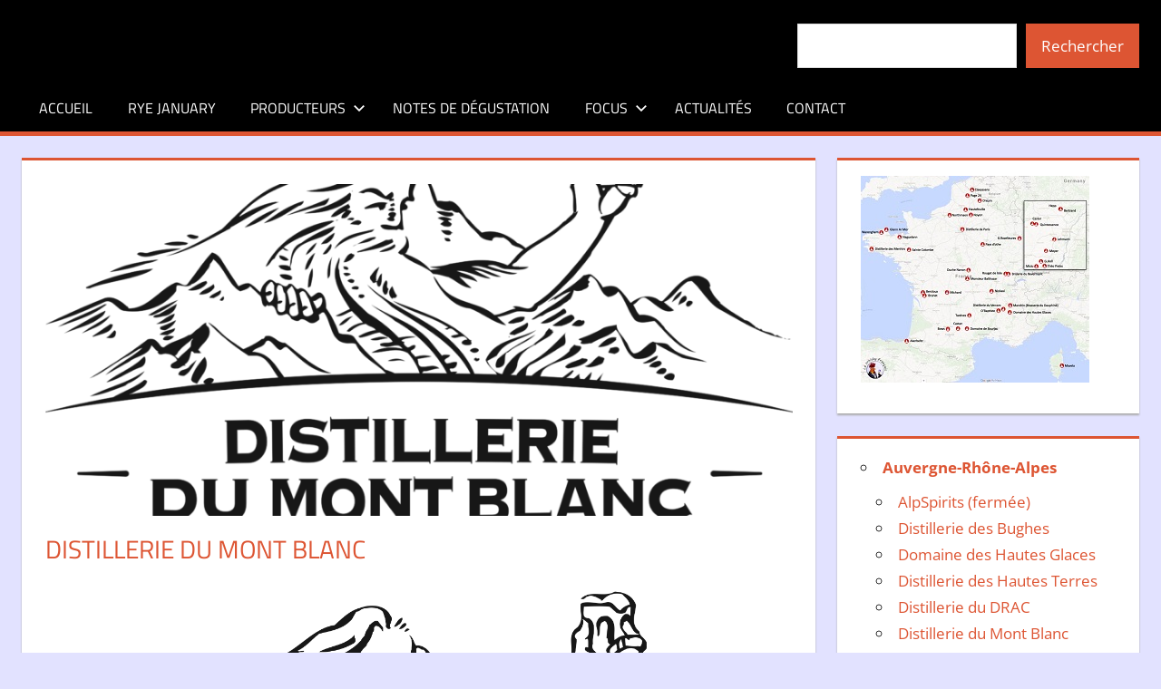

--- FILE ---
content_type: text/html; charset=UTF-8
request_url: https://whisky-francais.com/index.php/distilleries/distillerie-du-mont-blanc/
body_size: 23206
content:
<!DOCTYPE html>
<html lang="fr-FR">

<head>
<meta charset="UTF-8">
<meta name="viewport" content="width=device-width, initial-scale=1">
<link rel="profile" href="http://gmpg.org/xfn/11">
<link rel="pingback" href="https://whisky-francais.com/xmlrpc.php">

<title>Distillerie du Mont Blanc</title>
<meta name='robots' content='max-image-preview:large' />
<link rel='dns-prefetch' href='//secure.gravatar.com' />
<link rel='dns-prefetch' href='//v0.wordpress.com' />
<link rel='dns-prefetch' href='//c0.wp.com' />
<link rel="alternate" type="application/rss+xml" title=" &raquo; Flux" href="https://whisky-francais.com/index.php/feed/" />
<link rel="alternate" type="application/rss+xml" title=" &raquo; Flux des commentaires" href="https://whisky-francais.com/index.php/comments/feed/" />
<script type="text/javascript">
/* <![CDATA[ */
window._wpemojiSettings = {"baseUrl":"https:\/\/s.w.org\/images\/core\/emoji\/15.0.3\/72x72\/","ext":".png","svgUrl":"https:\/\/s.w.org\/images\/core\/emoji\/15.0.3\/svg\/","svgExt":".svg","source":{"concatemoji":"https:\/\/whisky-francais.com\/wp-includes\/js\/wp-emoji-release.min.js?ver=6.6.4"}};
/*! This file is auto-generated */
!function(i,n){var o,s,e;function c(e){try{var t={supportTests:e,timestamp:(new Date).valueOf()};sessionStorage.setItem(o,JSON.stringify(t))}catch(e){}}function p(e,t,n){e.clearRect(0,0,e.canvas.width,e.canvas.height),e.fillText(t,0,0);var t=new Uint32Array(e.getImageData(0,0,e.canvas.width,e.canvas.height).data),r=(e.clearRect(0,0,e.canvas.width,e.canvas.height),e.fillText(n,0,0),new Uint32Array(e.getImageData(0,0,e.canvas.width,e.canvas.height).data));return t.every(function(e,t){return e===r[t]})}function u(e,t,n){switch(t){case"flag":return n(e,"\ud83c\udff3\ufe0f\u200d\u26a7\ufe0f","\ud83c\udff3\ufe0f\u200b\u26a7\ufe0f")?!1:!n(e,"\ud83c\uddfa\ud83c\uddf3","\ud83c\uddfa\u200b\ud83c\uddf3")&&!n(e,"\ud83c\udff4\udb40\udc67\udb40\udc62\udb40\udc65\udb40\udc6e\udb40\udc67\udb40\udc7f","\ud83c\udff4\u200b\udb40\udc67\u200b\udb40\udc62\u200b\udb40\udc65\u200b\udb40\udc6e\u200b\udb40\udc67\u200b\udb40\udc7f");case"emoji":return!n(e,"\ud83d\udc26\u200d\u2b1b","\ud83d\udc26\u200b\u2b1b")}return!1}function f(e,t,n){var r="undefined"!=typeof WorkerGlobalScope&&self instanceof WorkerGlobalScope?new OffscreenCanvas(300,150):i.createElement("canvas"),a=r.getContext("2d",{willReadFrequently:!0}),o=(a.textBaseline="top",a.font="600 32px Arial",{});return e.forEach(function(e){o[e]=t(a,e,n)}),o}function t(e){var t=i.createElement("script");t.src=e,t.defer=!0,i.head.appendChild(t)}"undefined"!=typeof Promise&&(o="wpEmojiSettingsSupports",s=["flag","emoji"],n.supports={everything:!0,everythingExceptFlag:!0},e=new Promise(function(e){i.addEventListener("DOMContentLoaded",e,{once:!0})}),new Promise(function(t){var n=function(){try{var e=JSON.parse(sessionStorage.getItem(o));if("object"==typeof e&&"number"==typeof e.timestamp&&(new Date).valueOf()<e.timestamp+604800&&"object"==typeof e.supportTests)return e.supportTests}catch(e){}return null}();if(!n){if("undefined"!=typeof Worker&&"undefined"!=typeof OffscreenCanvas&&"undefined"!=typeof URL&&URL.createObjectURL&&"undefined"!=typeof Blob)try{var e="postMessage("+f.toString()+"("+[JSON.stringify(s),u.toString(),p.toString()].join(",")+"));",r=new Blob([e],{type:"text/javascript"}),a=new Worker(URL.createObjectURL(r),{name:"wpTestEmojiSupports"});return void(a.onmessage=function(e){c(n=e.data),a.terminate(),t(n)})}catch(e){}c(n=f(s,u,p))}t(n)}).then(function(e){for(var t in e)n.supports[t]=e[t],n.supports.everything=n.supports.everything&&n.supports[t],"flag"!==t&&(n.supports.everythingExceptFlag=n.supports.everythingExceptFlag&&n.supports[t]);n.supports.everythingExceptFlag=n.supports.everythingExceptFlag&&!n.supports.flag,n.DOMReady=!1,n.readyCallback=function(){n.DOMReady=!0}}).then(function(){return e}).then(function(){var e;n.supports.everything||(n.readyCallback(),(e=n.source||{}).concatemoji?t(e.concatemoji):e.wpemoji&&e.twemoji&&(t(e.twemoji),t(e.wpemoji)))}))}((window,document),window._wpemojiSettings);
/* ]]> */
</script>
<link rel='stylesheet' id='tortuga-theme-fonts-css' href='https://whisky-francais.com/wp-content/fonts/71a92b52dc07b0563bc2f37ab557bc95.css?ver=20201110' type='text/css' media='all' />
<style id='wp-emoji-styles-inline-css' type='text/css'>

	img.wp-smiley, img.emoji {
		display: inline !important;
		border: none !important;
		box-shadow: none !important;
		height: 1em !important;
		width: 1em !important;
		margin: 0 0.07em !important;
		vertical-align: -0.1em !important;
		background: none !important;
		padding: 0 !important;
	}
</style>
<link rel='stylesheet' id='wp-block-library-css' href='https://c0.wp.com/c/6.6.4/wp-includes/css/dist/block-library/style.min.css' type='text/css' media='all' />
<style id='wp-block-library-inline-css' type='text/css'>
.has-text-align-justify{text-align:justify;}
</style>
<link rel='stylesheet' id='mediaelement-css' href='https://c0.wp.com/c/6.6.4/wp-includes/js/mediaelement/mediaelementplayer-legacy.min.css' type='text/css' media='all' />
<link rel='stylesheet' id='wp-mediaelement-css' href='https://c0.wp.com/c/6.6.4/wp-includes/js/mediaelement/wp-mediaelement.min.css' type='text/css' media='all' />
<style id='classic-theme-styles-inline-css' type='text/css'>
/*! This file is auto-generated */
.wp-block-button__link{color:#fff;background-color:#32373c;border-radius:9999px;box-shadow:none;text-decoration:none;padding:calc(.667em + 2px) calc(1.333em + 2px);font-size:1.125em}.wp-block-file__button{background:#32373c;color:#fff;text-decoration:none}
</style>
<style id='global-styles-inline-css' type='text/css'>
:root{--wp--preset--aspect-ratio--square: 1;--wp--preset--aspect-ratio--4-3: 4/3;--wp--preset--aspect-ratio--3-4: 3/4;--wp--preset--aspect-ratio--3-2: 3/2;--wp--preset--aspect-ratio--2-3: 2/3;--wp--preset--aspect-ratio--16-9: 16/9;--wp--preset--aspect-ratio--9-16: 9/16;--wp--preset--color--black: #000000;--wp--preset--color--cyan-bluish-gray: #abb8c3;--wp--preset--color--white: #ffffff;--wp--preset--color--pale-pink: #f78da7;--wp--preset--color--vivid-red: #cf2e2e;--wp--preset--color--luminous-vivid-orange: #ff6900;--wp--preset--color--luminous-vivid-amber: #fcb900;--wp--preset--color--light-green-cyan: #7bdcb5;--wp--preset--color--vivid-green-cyan: #00d084;--wp--preset--color--pale-cyan-blue: #8ed1fc;--wp--preset--color--vivid-cyan-blue: #0693e3;--wp--preset--color--vivid-purple: #9b51e0;--wp--preset--color--primary: #dd5533;--wp--preset--color--secondary: #c43c1a;--wp--preset--color--tertiary: #aa2200;--wp--preset--color--accent: #3355dd;--wp--preset--color--highlight: #2bc41a;--wp--preset--color--light-gray: #f0f0f0;--wp--preset--color--gray: #999999;--wp--preset--color--dark-gray: #303030;--wp--preset--gradient--vivid-cyan-blue-to-vivid-purple: linear-gradient(135deg,rgba(6,147,227,1) 0%,rgb(155,81,224) 100%);--wp--preset--gradient--light-green-cyan-to-vivid-green-cyan: linear-gradient(135deg,rgb(122,220,180) 0%,rgb(0,208,130) 100%);--wp--preset--gradient--luminous-vivid-amber-to-luminous-vivid-orange: linear-gradient(135deg,rgba(252,185,0,1) 0%,rgba(255,105,0,1) 100%);--wp--preset--gradient--luminous-vivid-orange-to-vivid-red: linear-gradient(135deg,rgba(255,105,0,1) 0%,rgb(207,46,46) 100%);--wp--preset--gradient--very-light-gray-to-cyan-bluish-gray: linear-gradient(135deg,rgb(238,238,238) 0%,rgb(169,184,195) 100%);--wp--preset--gradient--cool-to-warm-spectrum: linear-gradient(135deg,rgb(74,234,220) 0%,rgb(151,120,209) 20%,rgb(207,42,186) 40%,rgb(238,44,130) 60%,rgb(251,105,98) 80%,rgb(254,248,76) 100%);--wp--preset--gradient--blush-light-purple: linear-gradient(135deg,rgb(255,206,236) 0%,rgb(152,150,240) 100%);--wp--preset--gradient--blush-bordeaux: linear-gradient(135deg,rgb(254,205,165) 0%,rgb(254,45,45) 50%,rgb(107,0,62) 100%);--wp--preset--gradient--luminous-dusk: linear-gradient(135deg,rgb(255,203,112) 0%,rgb(199,81,192) 50%,rgb(65,88,208) 100%);--wp--preset--gradient--pale-ocean: linear-gradient(135deg,rgb(255,245,203) 0%,rgb(182,227,212) 50%,rgb(51,167,181) 100%);--wp--preset--gradient--electric-grass: linear-gradient(135deg,rgb(202,248,128) 0%,rgb(113,206,126) 100%);--wp--preset--gradient--midnight: linear-gradient(135deg,rgb(2,3,129) 0%,rgb(40,116,252) 100%);--wp--preset--font-size--small: 13px;--wp--preset--font-size--medium: 20px;--wp--preset--font-size--large: 36px;--wp--preset--font-size--x-large: 42px;--wp--preset--spacing--20: 0.44rem;--wp--preset--spacing--30: 0.67rem;--wp--preset--spacing--40: 1rem;--wp--preset--spacing--50: 1.5rem;--wp--preset--spacing--60: 2.25rem;--wp--preset--spacing--70: 3.38rem;--wp--preset--spacing--80: 5.06rem;--wp--preset--shadow--natural: 6px 6px 9px rgba(0, 0, 0, 0.2);--wp--preset--shadow--deep: 12px 12px 50px rgba(0, 0, 0, 0.4);--wp--preset--shadow--sharp: 6px 6px 0px rgba(0, 0, 0, 0.2);--wp--preset--shadow--outlined: 6px 6px 0px -3px rgba(255, 255, 255, 1), 6px 6px rgba(0, 0, 0, 1);--wp--preset--shadow--crisp: 6px 6px 0px rgba(0, 0, 0, 1);}:where(.is-layout-flex){gap: 0.5em;}:where(.is-layout-grid){gap: 0.5em;}body .is-layout-flex{display: flex;}.is-layout-flex{flex-wrap: wrap;align-items: center;}.is-layout-flex > :is(*, div){margin: 0;}body .is-layout-grid{display: grid;}.is-layout-grid > :is(*, div){margin: 0;}:where(.wp-block-columns.is-layout-flex){gap: 2em;}:where(.wp-block-columns.is-layout-grid){gap: 2em;}:where(.wp-block-post-template.is-layout-flex){gap: 1.25em;}:where(.wp-block-post-template.is-layout-grid){gap: 1.25em;}.has-black-color{color: var(--wp--preset--color--black) !important;}.has-cyan-bluish-gray-color{color: var(--wp--preset--color--cyan-bluish-gray) !important;}.has-white-color{color: var(--wp--preset--color--white) !important;}.has-pale-pink-color{color: var(--wp--preset--color--pale-pink) !important;}.has-vivid-red-color{color: var(--wp--preset--color--vivid-red) !important;}.has-luminous-vivid-orange-color{color: var(--wp--preset--color--luminous-vivid-orange) !important;}.has-luminous-vivid-amber-color{color: var(--wp--preset--color--luminous-vivid-amber) !important;}.has-light-green-cyan-color{color: var(--wp--preset--color--light-green-cyan) !important;}.has-vivid-green-cyan-color{color: var(--wp--preset--color--vivid-green-cyan) !important;}.has-pale-cyan-blue-color{color: var(--wp--preset--color--pale-cyan-blue) !important;}.has-vivid-cyan-blue-color{color: var(--wp--preset--color--vivid-cyan-blue) !important;}.has-vivid-purple-color{color: var(--wp--preset--color--vivid-purple) !important;}.has-black-background-color{background-color: var(--wp--preset--color--black) !important;}.has-cyan-bluish-gray-background-color{background-color: var(--wp--preset--color--cyan-bluish-gray) !important;}.has-white-background-color{background-color: var(--wp--preset--color--white) !important;}.has-pale-pink-background-color{background-color: var(--wp--preset--color--pale-pink) !important;}.has-vivid-red-background-color{background-color: var(--wp--preset--color--vivid-red) !important;}.has-luminous-vivid-orange-background-color{background-color: var(--wp--preset--color--luminous-vivid-orange) !important;}.has-luminous-vivid-amber-background-color{background-color: var(--wp--preset--color--luminous-vivid-amber) !important;}.has-light-green-cyan-background-color{background-color: var(--wp--preset--color--light-green-cyan) !important;}.has-vivid-green-cyan-background-color{background-color: var(--wp--preset--color--vivid-green-cyan) !important;}.has-pale-cyan-blue-background-color{background-color: var(--wp--preset--color--pale-cyan-blue) !important;}.has-vivid-cyan-blue-background-color{background-color: var(--wp--preset--color--vivid-cyan-blue) !important;}.has-vivid-purple-background-color{background-color: var(--wp--preset--color--vivid-purple) !important;}.has-black-border-color{border-color: var(--wp--preset--color--black) !important;}.has-cyan-bluish-gray-border-color{border-color: var(--wp--preset--color--cyan-bluish-gray) !important;}.has-white-border-color{border-color: var(--wp--preset--color--white) !important;}.has-pale-pink-border-color{border-color: var(--wp--preset--color--pale-pink) !important;}.has-vivid-red-border-color{border-color: var(--wp--preset--color--vivid-red) !important;}.has-luminous-vivid-orange-border-color{border-color: var(--wp--preset--color--luminous-vivid-orange) !important;}.has-luminous-vivid-amber-border-color{border-color: var(--wp--preset--color--luminous-vivid-amber) !important;}.has-light-green-cyan-border-color{border-color: var(--wp--preset--color--light-green-cyan) !important;}.has-vivid-green-cyan-border-color{border-color: var(--wp--preset--color--vivid-green-cyan) !important;}.has-pale-cyan-blue-border-color{border-color: var(--wp--preset--color--pale-cyan-blue) !important;}.has-vivid-cyan-blue-border-color{border-color: var(--wp--preset--color--vivid-cyan-blue) !important;}.has-vivid-purple-border-color{border-color: var(--wp--preset--color--vivid-purple) !important;}.has-vivid-cyan-blue-to-vivid-purple-gradient-background{background: var(--wp--preset--gradient--vivid-cyan-blue-to-vivid-purple) !important;}.has-light-green-cyan-to-vivid-green-cyan-gradient-background{background: var(--wp--preset--gradient--light-green-cyan-to-vivid-green-cyan) !important;}.has-luminous-vivid-amber-to-luminous-vivid-orange-gradient-background{background: var(--wp--preset--gradient--luminous-vivid-amber-to-luminous-vivid-orange) !important;}.has-luminous-vivid-orange-to-vivid-red-gradient-background{background: var(--wp--preset--gradient--luminous-vivid-orange-to-vivid-red) !important;}.has-very-light-gray-to-cyan-bluish-gray-gradient-background{background: var(--wp--preset--gradient--very-light-gray-to-cyan-bluish-gray) !important;}.has-cool-to-warm-spectrum-gradient-background{background: var(--wp--preset--gradient--cool-to-warm-spectrum) !important;}.has-blush-light-purple-gradient-background{background: var(--wp--preset--gradient--blush-light-purple) !important;}.has-blush-bordeaux-gradient-background{background: var(--wp--preset--gradient--blush-bordeaux) !important;}.has-luminous-dusk-gradient-background{background: var(--wp--preset--gradient--luminous-dusk) !important;}.has-pale-ocean-gradient-background{background: var(--wp--preset--gradient--pale-ocean) !important;}.has-electric-grass-gradient-background{background: var(--wp--preset--gradient--electric-grass) !important;}.has-midnight-gradient-background{background: var(--wp--preset--gradient--midnight) !important;}.has-small-font-size{font-size: var(--wp--preset--font-size--small) !important;}.has-medium-font-size{font-size: var(--wp--preset--font-size--medium) !important;}.has-large-font-size{font-size: var(--wp--preset--font-size--large) !important;}.has-x-large-font-size{font-size: var(--wp--preset--font-size--x-large) !important;}
:where(.wp-block-post-template.is-layout-flex){gap: 1.25em;}:where(.wp-block-post-template.is-layout-grid){gap: 1.25em;}
:where(.wp-block-columns.is-layout-flex){gap: 2em;}:where(.wp-block-columns.is-layout-grid){gap: 2em;}
:root :where(.wp-block-pullquote){font-size: 1.5em;line-height: 1.6;}
</style>
<link rel='stylesheet' id='css_newsletter-css' href='https://whisky-francais.com/wp-content/plugins/simple-newsletter/asset/css/newsletter.css?ver=1.0.0' type='text/css' media='all' />
<link rel='stylesheet' id='tortuga-stylesheet-css' href='https://whisky-francais.com/wp-content/themes/tortuga/style.css?ver=2.3.9' type='text/css' media='all' />
<style id='tortuga-stylesheet-inline-css' type='text/css'>
.site-title, .site-description { position: absolute; clip: rect(1px, 1px, 1px, 1px); width: 1px; height: 1px; overflow: hidden; }
</style>
<link rel='stylesheet' id='tortuga-safari-flexbox-fixes-css' href='https://whisky-francais.com/wp-content/themes/tortuga/assets/css/safari-flexbox-fixes.css?ver=20200420' type='text/css' media='all' />
<link rel='stylesheet' id='slb_core-css' href='https://whisky-francais.com/wp-content/plugins/simple-lightbox/client/css/app.css?ver=2.9.4' type='text/css' media='all' />
<link rel='stylesheet' id='jetpack_css-css' href='https://c0.wp.com/p/jetpack/12.0.2/css/jetpack.css' type='text/css' media='all' />
<script type="text/javascript" src="https://c0.wp.com/c/6.6.4/wp-includes/js/jquery/jquery.min.js" id="jquery-core-js"></script>
<script type="text/javascript" src="https://c0.wp.com/c/6.6.4/wp-includes/js/jquery/jquery-migrate.min.js" id="jquery-migrate-js"></script>
<script type="text/javascript" id="newsletter-js-js-extra">
/* <![CDATA[ */
var the_ajax_script = {"ajaxurl":"https:\/\/whisky-francais.com\/wp-admin\/admin-ajax.php"};
/* ]]> */
</script>
<script type="text/javascript" src="https://whisky-francais.com/wp-content/plugins/simple-newsletter/asset/js/newsletter_ajax.js?ver=6.6.4" id="newsletter-js-js"></script>
<!--[if lt IE 9]>
<script type="text/javascript" src="https://whisky-francais.com/wp-content/themes/tortuga/assets/js/html5shiv.min.js?ver=3.7.3" id="html5shiv-js"></script>
<![endif]-->
<script type="text/javascript" src="https://whisky-francais.com/wp-content/themes/tortuga/assets/js/svgxuse.min.js?ver=1.2.6" id="svgxuse-js"></script>
<script type="text/javascript" src="https://whisky-francais.com/wp-content/themes/tortuga/assets/js/jquery.flexslider-min.js?ver=2.6.0" id="jquery-flexslider-js"></script>
<script type="text/javascript" id="tortuga-slider-js-extra">
/* <![CDATA[ */
var tortuga_slider_params = {"animation":"slide","speed":"7000"};
/* ]]> */
</script>
<script type="text/javascript" src="https://whisky-francais.com/wp-content/themes/tortuga/assets/js/slider.js?ver=20170421" id="tortuga-slider-js"></script>
<link rel="https://api.w.org/" href="https://whisky-francais.com/index.php/wp-json/" /><link rel="alternate" title="JSON" type="application/json" href="https://whisky-francais.com/index.php/wp-json/wp/v2/pages/3954" /><link rel="EditURI" type="application/rsd+xml" title="RSD" href="https://whisky-francais.com/xmlrpc.php?rsd" />
<meta name="generator" content="WordPress 6.6.4" />
<link rel="canonical" href="https://whisky-francais.com/index.php/distilleries/distillerie-du-mont-blanc/" />
<link rel='shortlink' href='https://wp.me/P8oZPa-11M' />
<link rel="alternate" title="oEmbed (JSON)" type="application/json+oembed" href="https://whisky-francais.com/index.php/wp-json/oembed/1.0/embed?url=https%3A%2F%2Fwhisky-francais.com%2Findex.php%2Fdistilleries%2Fdistillerie-du-mont-blanc%2F" />
<link rel="alternate" title="oEmbed (XML)" type="text/xml+oembed" href="https://whisky-francais.com/index.php/wp-json/oembed/1.0/embed?url=https%3A%2F%2Fwhisky-francais.com%2Findex.php%2Fdistilleries%2Fdistillerie-du-mont-blanc%2F&#038;format=xml" />
<style>
		#category-posts-37-internal ul {padding: 0;}
#category-posts-37-internal .cat-post-item img {max-width: initial; max-height: initial; margin: initial;}
#category-posts-37-internal .cat-post-author {margin-bottom: 0;}
#category-posts-37-internal .cat-post-thumbnail {margin: 5px 10px 5px 0;}
#category-posts-37-internal .cat-post-item:before {content: ""; clear: both;}
#category-posts-37-internal .cat-post-excerpt-more {display: inline-block;}
#category-posts-37-internal .cat-post-item {list-style: none; margin: 3px 0 10px; padding: 3px 0;}
#category-posts-37-internal .cat-post-current .cat-post-title {font-weight: bold; text-transform: uppercase;}
#category-posts-37-internal [class*=cat-post-tax] {font-size: 0.85em;}
#category-posts-37-internal [class*=cat-post-tax] * {display:inline-block;}
#category-posts-37-internal .cat-post-item:after {content: ""; display: table;	clear: both;}
#category-posts-37-internal .cat-post-item .cat-post-title {overflow: hidden;text-overflow: ellipsis;white-space: initial;display: -webkit-box;-webkit-line-clamp: 2;-webkit-box-orient: vertical;padding-bottom: 0 !important;}
#category-posts-37-internal .cat-post-item:after {content: ""; display: table;	clear: both;}
#category-posts-37-internal .cat-post-thumbnail {display:block; float:left; margin:5px 10px 5px 0;}
#category-posts-37-internal .cat-post-crop {overflow:hidden;display:block;}
#category-posts-37-internal p {margin:5px 0 0 0}
#category-posts-37-internal li > div {margin:5px 0 0 0; clear:both;}
#category-posts-37-internal .dashicons {vertical-align:middle;}
#category-posts-37-internal .cat-post-thumbnail .cat-post-crop img {height: 150px;}
#category-posts-37-internal .cat-post-thumbnail .cat-post-crop img {width: 150px;}
#category-posts-37-internal .cat-post-thumbnail .cat-post-crop img {object-fit: cover; max-width: 100%; display: block;}
#category-posts-37-internal .cat-post-thumbnail .cat-post-crop-not-supported img {width: 100%;}
#category-posts-37-internal .cat-post-thumbnail {max-width:100%;}
#category-posts-37-internal .cat-post-item img {margin: initial;}
#category-posts-41-internal ul {padding: 0;}
#category-posts-41-internal .cat-post-item img {max-width: initial; max-height: initial; margin: initial;}
#category-posts-41-internal .cat-post-author {margin-bottom: 0;}
#category-posts-41-internal .cat-post-thumbnail {margin: 5px 10px 5px 0;}
#category-posts-41-internal .cat-post-item:before {content: ""; clear: both;}
#category-posts-41-internal .cat-post-excerpt-more {display: inline-block;}
#category-posts-41-internal .cat-post-item {list-style: none; margin: 3px 0 10px; padding: 3px 0;}
#category-posts-41-internal .cat-post-current .cat-post-title {font-weight: bold; text-transform: uppercase;}
#category-posts-41-internal [class*=cat-post-tax] {font-size: 0.85em;}
#category-posts-41-internal [class*=cat-post-tax] * {display:inline-block;}
#category-posts-41-internal .cat-post-item:after {content: ""; display: table;	clear: both;}
#category-posts-41-internal .cat-post-item .cat-post-title {overflow: hidden;text-overflow: ellipsis;white-space: initial;display: -webkit-box;-webkit-line-clamp: 2;-webkit-box-orient: vertical;padding-bottom: 0 !important;}
#category-posts-41-internal .cat-post-item:after {content: ""; display: table;	clear: both;}
#category-posts-41-internal .cat-post-thumbnail {display:block; float:left; margin:5px 10px 5px 0;}
#category-posts-41-internal .cat-post-crop {overflow:hidden;display:block;}
#category-posts-41-internal p {margin:5px 0 0 0}
#category-posts-41-internal li > div {margin:5px 0 0 0; clear:both;}
#category-posts-41-internal .dashicons {vertical-align:middle;}
#category-posts-41-internal .cat-post-thumbnail .cat-post-crop img {height: 150px;}
#category-posts-41-internal .cat-post-thumbnail .cat-post-crop img {width: 150px;}
#category-posts-41-internal .cat-post-thumbnail .cat-post-crop img {object-fit: cover; max-width: 100%; display: block;}
#category-posts-41-internal .cat-post-thumbnail .cat-post-crop-not-supported img {width: 100%;}
#category-posts-41-internal .cat-post-thumbnail {max-width:100%;}
#category-posts-41-internal .cat-post-item img {margin: initial;}
#category-posts-50-internal ul {padding: 0;}
#category-posts-50-internal .cat-post-item img {max-width: initial; max-height: initial; margin: initial;}
#category-posts-50-internal .cat-post-author {margin-bottom: 0;}
#category-posts-50-internal .cat-post-thumbnail {margin: 5px 10px 5px 0;}
#category-posts-50-internal .cat-post-item:before {content: ""; clear: both;}
#category-posts-50-internal .cat-post-excerpt-more {display: inline-block;}
#category-posts-50-internal .cat-post-item {list-style: none; margin: 3px 0 10px; padding: 3px 0;}
#category-posts-50-internal .cat-post-current .cat-post-title {font-weight: bold; text-transform: uppercase;}
#category-posts-50-internal [class*=cat-post-tax] {font-size: 0.85em;}
#category-posts-50-internal [class*=cat-post-tax] * {display:inline-block;}
#category-posts-50-internal .cat-post-item:after {content: ""; display: table;	clear: both;}
#category-posts-50-internal .cat-post-item .cat-post-title {overflow: hidden;text-overflow: ellipsis;white-space: initial;display: -webkit-box;-webkit-line-clamp: 2;-webkit-box-orient: vertical;padding-bottom: 0 !important;}
#category-posts-50-internal .cat-post-item:after {content: ""; display: table;	clear: both;}
#category-posts-50-internal .cat-post-thumbnail {display:block; float:left; margin:5px 10px 5px 0;}
#category-posts-50-internal .cat-post-crop {overflow:hidden;display:block;}
#category-posts-50-internal p {margin:5px 0 0 0}
#category-posts-50-internal li > div {margin:5px 0 0 0; clear:both;}
#category-posts-50-internal .dashicons {vertical-align:middle;}
#category-posts-50-internal .cat-post-thumbnail .cat-post-crop img {height: 150px;}
#category-posts-50-internal .cat-post-thumbnail .cat-post-crop img {width: 150px;}
#category-posts-50-internal .cat-post-thumbnail .cat-post-crop img {object-fit: cover; max-width: 100%; display: block;}
#category-posts-50-internal .cat-post-thumbnail .cat-post-crop-not-supported img {width: 100%;}
#category-posts-50-internal .cat-post-thumbnail {max-width:100%;}
#category-posts-50-internal .cat-post-item img {margin: initial;}
#category-posts-57-internal ul {padding: 0;}
#category-posts-57-internal .cat-post-item img {max-width: initial; max-height: initial; margin: initial;}
#category-posts-57-internal .cat-post-author {margin-bottom: 0;}
#category-posts-57-internal .cat-post-thumbnail {margin: 5px 10px 5px 0;}
#category-posts-57-internal .cat-post-item:before {content: ""; clear: both;}
#category-posts-57-internal .cat-post-excerpt-more {display: inline-block;}
#category-posts-57-internal .cat-post-item {list-style: none; margin: 3px 0 10px; padding: 3px 0;}
#category-posts-57-internal .cat-post-current .cat-post-title {font-weight: bold; text-transform: uppercase;}
#category-posts-57-internal [class*=cat-post-tax] {font-size: 0.85em;}
#category-posts-57-internal [class*=cat-post-tax] * {display:inline-block;}
#category-posts-57-internal .cat-post-item:after {content: ""; display: table;	clear: both;}
#category-posts-57-internal .cat-post-item .cat-post-title {overflow: hidden;text-overflow: ellipsis;white-space: initial;display: -webkit-box;-webkit-line-clamp: 2;-webkit-box-orient: vertical;padding-bottom: 0 !important;}
#category-posts-57-internal .cat-post-item:after {content: ""; display: table;	clear: both;}
#category-posts-57-internal .cat-post-thumbnail {display:block; float:left; margin:5px 10px 5px 0;}
#category-posts-57-internal .cat-post-crop {overflow:hidden;display:block;}
#category-posts-57-internal p {margin:5px 0 0 0}
#category-posts-57-internal li > div {margin:5px 0 0 0; clear:both;}
#category-posts-57-internal .dashicons {vertical-align:middle;}
#category-posts-57-internal .cat-post-thumbnail .cat-post-crop img {height: 150px;}
#category-posts-57-internal .cat-post-thumbnail .cat-post-crop img {width: 150px;}
#category-posts-57-internal .cat-post-thumbnail .cat-post-crop img {object-fit: cover; max-width: 100%; display: block;}
#category-posts-57-internal .cat-post-thumbnail .cat-post-crop-not-supported img {width: 100%;}
#category-posts-57-internal .cat-post-thumbnail {max-width:100%;}
#category-posts-57-internal .cat-post-item img {margin: initial;}
</style>
			<style>img#wpstats{display:none}</style>
		<style type="text/css" id="custom-background-css">
body.custom-background { background-color: #e2e2ff; }
</style>
	
<!-- Jetpack Open Graph Tags -->
<meta property="og:type" content="article" />
<meta property="og:title" content="Distillerie du Mont Blanc" />
<meta property="og:url" content="https://whisky-francais.com/index.php/distilleries/distillerie-du-mont-blanc/" />
<meta property="og:description" content="C’est au cœur des Alpes, à La Motte-Servolex, qu&rsquo;en 1999, Sylvain Chiron fera renaitre la brasserie du Mont Blanc, fleuron brassicole qui officia de 1830 avant de cesser toutes activités en 1…" />
<meta property="article:published_time" content="2018-12-14T09:49:35+00:00" />
<meta property="article:modified_time" content="2023-07-10T10:36:08+00:00" />
<meta property="og:image" content="https://whisky-francais.com/wp-content/uploads/2018/12/LOGO-DISTILLERIE-DU-MONT-BLANC-DIEU-au-trait-NEW.png" />
<meta property="og:image:width" content="2951" />
<meta property="og:image:height" content="1841" />
<meta property="og:image:alt" content="Distillerie du Mont Blanc, Sylvain Chiron, La Motte-Servolex, Les Houches, Enchapleuze, Orge, Stupfler, Dolin, whisky Français, French whisky, France, Lilya Sekkal, Matthieu Acar, Xavier Brevet, dégustation, masterclass, atelier" />
<meta property="og:locale" content="fr_FR" />
<meta name="twitter:text:title" content="Distillerie du Mont Blanc" />
<meta name="twitter:image" content="https://whisky-francais.com/wp-content/uploads/2018/12/LOGO-DISTILLERIE-DU-MONT-BLANC-DIEU-au-trait-NEW.png?w=640" />
<meta name="twitter:image:alt" content="Distillerie du Mont Blanc, Sylvain Chiron, La Motte-Servolex, Les Houches, Enchapleuze, Orge, Stupfler, Dolin, whisky Français, French whisky, France, Lilya Sekkal, Matthieu Acar, Xavier Brevet, dégustation, masterclass, atelier" />
<meta name="twitter:card" content="summary_large_image" />

<!-- End Jetpack Open Graph Tags -->
<link rel="icon" href="https://whisky-francais.com/wp-content/uploads/2020/10/cropped-LOGO-LWF-CLASSIC-littlr-32x32.jpg" sizes="32x32" />
<link rel="icon" href="https://whisky-francais.com/wp-content/uploads/2020/10/cropped-LOGO-LWF-CLASSIC-littlr-192x192.jpg" sizes="192x192" />
<link rel="apple-touch-icon" href="https://whisky-francais.com/wp-content/uploads/2020/10/cropped-LOGO-LWF-CLASSIC-littlr-180x180.jpg" />
<meta name="msapplication-TileImage" content="https://whisky-francais.com/wp-content/uploads/2020/10/cropped-LOGO-LWF-CLASSIC-littlr-270x270.jpg" />
<style type="text/css" id="wp-custom-css">/*
You can add your own CSS here.

Click the help icon above to learn more.
*/
@media only screen and (max-width: 767px) {
.responsive #top #main .sidebar {display:block !important; clear: both; }
}</style></head>

<body class="page-template-default page page-id-3954 page-child parent-pageid-56 custom-background wp-embed-responsive post-layout-three-columns post-layout-columns comments-hidden">

	
	<div id="page" class="hfeed site">

		<a class="skip-link screen-reader-text" href="#content">Aller au contenu</a>

		
		
		<header id="masthead" class="site-header clearfix" role="banner">

			<div class="header-main container clearfix">

				<div id="logo" class="site-branding clearfix">

										
			<p class="site-title"><a href="https://whisky-francais.com/" rel="home"></a></p>

								
				</div><!-- .site-branding -->

				<div class="header-widgets clearfix">

					<aside id="block-6" class="header-widget widget_block widget_search"><form role="search" method="get" action="https://whisky-francais.com/" class="wp-block-search__button-outside wp-block-search__text-button alignright wp-block-search"    ><label class="wp-block-search__label screen-reader-text" for="wp-block-search__input-1" >Rechercher</label><div class="wp-block-search__inside-wrapper " ><input class="wp-block-search__input" id="wp-block-search__input-1" placeholder="" value="" type="search" name="s" required /><button aria-label="Rechercher" class="wp-block-search__button wp-element-button" type="submit" >Rechercher</button></div></form></aside>
				</div><!-- .header-widgets -->

			</div><!-- .header-main -->

			

	<div id="main-navigation-wrap" class="primary-navigation-wrap">

		<div class="primary-navigation-container container">

			
			<button class="primary-menu-toggle menu-toggle" aria-controls="primary-menu" aria-expanded="false" >
				<svg class="icon icon-menu" aria-hidden="true" role="img"> <use xlink:href="https://whisky-francais.com/wp-content/themes/tortuga/assets/icons/genericons-neue.svg#menu"></use> </svg><svg class="icon icon-close" aria-hidden="true" role="img"> <use xlink:href="https://whisky-francais.com/wp-content/themes/tortuga/assets/icons/genericons-neue.svg#close"></use> </svg>				<span class="menu-toggle-text">Menu</span>
			</button>

			<div class="primary-navigation">

				<nav id="site-navigation" class="main-navigation" role="navigation"  aria-label="Menu principal">

					<ul id="primary-menu" class="menu"><li id="menu-item-1126" class="menu-item menu-item-type-custom menu-item-object-custom menu-item-home menu-item-1126"><a href="http://whisky-francais.com/">Accueil</a></li>
<li id="menu-item-8203" class="menu-item menu-item-type-taxonomy menu-item-object-category menu-item-8203"><a href="https://whisky-francais.com/index.php/category/rye-january/">Rye January</a></li>
<li id="menu-item-1460" class="menu-item menu-item-type-custom menu-item-object-custom menu-item-has-children menu-item-1460"><a href="#">Producteurs<svg class="icon icon-expand" aria-hidden="true" role="img"> <use xlink:href="https://whisky-francais.com/wp-content/themes/tortuga/assets/icons/genericons-neue.svg#expand"></use> </svg></a>
<ul class="sub-menu">
	<li id="menu-item-1121" class="menu-item menu-item-type-post_type menu-item-object-page current-page-ancestor menu-item-1121"><a href="https://whisky-francais.com/index.php/distilleries/">Producteurs</a></li>
	<li id="menu-item-1122" class="menu-item menu-item-type-post_type menu-item-object-page menu-item-1122"><a href="https://whisky-francais.com/index.php/embouteilleurs-independants/">Embouteilleurs Indépendants</a></li>
</ul>
</li>
<li id="menu-item-1125" class="menu-item menu-item-type-taxonomy menu-item-object-category menu-item-1125"><a href="https://whisky-francais.com/index.php/category/notesdedegustation/">Notes de dégustation</a></li>
<li id="menu-item-1461" class="menu-item menu-item-type-taxonomy menu-item-object-category menu-item-has-children menu-item-1461"><a href="https://whisky-francais.com/index.php/category/focus/">Focus<svg class="icon icon-expand" aria-hidden="true" role="img"> <use xlink:href="https://whisky-francais.com/wp-content/themes/tortuga/assets/icons/genericons-neue.svg#expand"></use> </svg></a>
<ul class="sub-menu">
	<li id="menu-item-1617" class="menu-item menu-item-type-taxonomy menu-item-object-category menu-item-1617"><a href="https://whisky-francais.com/index.php/category/focus/visite/">Visite</a></li>
	<li id="menu-item-1646" class="menu-item menu-item-type-taxonomy menu-item-object-category menu-item-1646"><a href="https://whisky-francais.com/index.php/category/focus/maltco/">Malt &#038; co</a></li>
	<li id="menu-item-1645" class="menu-item menu-item-type-taxonomy menu-item-object-category menu-item-1645"><a href="https://whisky-francais.com/index.php/category/focus/accord/">Accord Whisky</a></li>
	<li id="menu-item-1616" class="menu-item menu-item-type-taxonomy menu-item-object-category menu-item-1616"><a href="https://whisky-francais.com/index.php/category/focus/distillationetalambics/">Distillation et Alambics</a></li>
	<li id="menu-item-1462" class="menu-item menu-item-type-taxonomy menu-item-object-category menu-item-1462"><a href="https://whisky-francais.com/index.php/category/focus/mixologie/">Mixologie</a></li>
</ul>
</li>
<li id="menu-item-1652" class="menu-item menu-item-type-taxonomy menu-item-object-category menu-item-1652"><a href="https://whisky-francais.com/index.php/category/focus/actualites/">Actualités</a></li>
<li id="menu-item-1120" class="menu-item menu-item-type-post_type menu-item-object-page menu-item-1120"><a href="https://whisky-francais.com/index.php/contact/">Contact</a></li>
</ul>				</nav><!-- #site-navigation -->

			</div><!-- .primary-navigation -->

		</div>

	</div>



		</header><!-- #masthead -->

		
		
		
		<div id="content" class="site-content container clearfix">

	<section id="primary" class="content-single content-area">
		<main id="main" class="site-main" role="main">

			
<article id="post-3954" class="post-3954 page type-page status-publish has-post-thumbnail hentry">

	<img width="900" height="400" src="https://whisky-francais.com/wp-content/uploads/2018/12/LOGO-DISTILLERIE-DU-MONT-BLANC-DIEU-au-trait-NEW-900x400.png" class="attachment-post-thumbnail size-post-thumbnail wp-post-image" alt="Distillerie du Mont Blanc, Sylvain Chiron, La Motte-Servolex, Les Houches, Enchapleuze, Orge, Stupfler, Dolin, whisky Français, French whisky, France, Lilya Sekkal, Matthieu Acar, Xavier Brevet, dégustation, masterclass, atelier" decoding="async" fetchpriority="high" data-attachment-id="3909" data-permalink="https://whisky-francais.com/index.php/2018/12/14/distillerie-du-mont-blanc-presentation-entretien-avec-sylvain-chiron/logo-distillerie-du-mont-blanc-dieu-au-trait-new/" data-orig-file="https://whisky-francais.com/wp-content/uploads/2018/12/LOGO-DISTILLERIE-DU-MONT-BLANC-DIEU-au-trait-NEW.png" data-orig-size="2951,1841" data-comments-opened="0" data-image-meta="{&quot;aperture&quot;:&quot;0&quot;,&quot;credit&quot;:&quot;&quot;,&quot;camera&quot;:&quot;&quot;,&quot;caption&quot;:&quot;&quot;,&quot;created_timestamp&quot;:&quot;0&quot;,&quot;copyright&quot;:&quot;&quot;,&quot;focal_length&quot;:&quot;0&quot;,&quot;iso&quot;:&quot;0&quot;,&quot;shutter_speed&quot;:&quot;0&quot;,&quot;title&quot;:&quot;&quot;,&quot;orientation&quot;:&quot;0&quot;}" data-image-title="Distillerie du Mont Blanc, Sylvain Chiron, La Motte-Servolex, Les Houches, Enchapleuze, Orge, Stupfler, Dolin, whisky Français, French whisky, France, Lilya Sekkal, Matthieu Acar, Xavier Brevet, dégustation, masterclass, atelier" data-image-description="&lt;p&gt;Distillerie du Mont Blanc, Sylvain Chiron, La Motte-Servolex, Les Houches, Enchapleuze, Orge, Stupfler, Dolin, whisky Français, French whisky, France, Lilya Sekkal, Matthieu Acar, Xavier Brevet, dégustation, masterclass, atelier&lt;/p&gt;
" data-image-caption="&lt;p&gt;Distillerie du Mont Blanc, Sylvain Chiron, La Motte-Servolex, Les Houches, Enchapleuze, Orge, Stupfler, Dolin, whisky Français, French whisky, France, Lilya Sekkal, Matthieu Acar, Xavier Brevet, dégustation, masterclass, atelier&lt;/p&gt;
" data-medium-file="https://whisky-francais.com/wp-content/uploads/2018/12/LOGO-DISTILLERIE-DU-MONT-BLANC-DIEU-au-trait-NEW-300x187.png" data-large-file="https://whisky-francais.com/wp-content/uploads/2018/12/LOGO-DISTILLERIE-DU-MONT-BLANC-DIEU-au-trait-NEW-1024x639.png" />
	<header class="entry-header">

		<h1 class="page-title">Distillerie du Mont Blanc</h1>
	</header><!-- .entry-header -->

	<div class="entry-content clearfix">

		<p><img decoding="async" data-attachment-id="3909" data-permalink="https://whisky-francais.com/index.php/2018/12/14/distillerie-du-mont-blanc-presentation-entretien-avec-sylvain-chiron/logo-distillerie-du-mont-blanc-dieu-au-trait-new/" data-orig-file="https://whisky-francais.com/wp-content/uploads/2018/12/LOGO-DISTILLERIE-DU-MONT-BLANC-DIEU-au-trait-NEW.png" data-orig-size="2951,1841" data-comments-opened="0" data-image-meta="{&quot;aperture&quot;:&quot;0&quot;,&quot;credit&quot;:&quot;&quot;,&quot;camera&quot;:&quot;&quot;,&quot;caption&quot;:&quot;&quot;,&quot;created_timestamp&quot;:&quot;0&quot;,&quot;copyright&quot;:&quot;&quot;,&quot;focal_length&quot;:&quot;0&quot;,&quot;iso&quot;:&quot;0&quot;,&quot;shutter_speed&quot;:&quot;0&quot;,&quot;title&quot;:&quot;&quot;,&quot;orientation&quot;:&quot;0&quot;}" data-image-title="Distillerie du Mont Blanc, Sylvain Chiron, La Motte-Servolex, Les Houches, Enchapleuze, Orge, Stupfler, Dolin, whisky Français, French whisky, France, Lilya Sekkal, Matthieu Acar, Xavier Brevet, dégustation, masterclass, atelier" data-image-description="&lt;p&gt;Distillerie du Mont Blanc, Sylvain Chiron, La Motte-Servolex, Les Houches, Enchapleuze, Orge, Stupfler, Dolin, whisky Français, French whisky, France, Lilya Sekkal, Matthieu Acar, Xavier Brevet, dégustation, masterclass, atelier&lt;/p&gt;
" data-image-caption="&lt;p&gt;Distillerie du Mont Blanc, Sylvain Chiron, La Motte-Servolex, Les Houches, Enchapleuze, Orge, Stupfler, Dolin, whisky Français, French whisky, France, Lilya Sekkal, Matthieu Acar, Xavier Brevet, dégustation, masterclass, atelier&lt;/p&gt;
" data-medium-file="https://whisky-francais.com/wp-content/uploads/2018/12/LOGO-DISTILLERIE-DU-MONT-BLANC-DIEU-au-trait-NEW-300x187.png" data-large-file="https://whisky-francais.com/wp-content/uploads/2018/12/LOGO-DISTILLERIE-DU-MONT-BLANC-DIEU-au-trait-NEW-1024x639.png" class="aligncenter wp-image-3909 size-full" src="https://whisky-francais.com/wp-content/uploads/2018/12/LOGO-DISTILLERIE-DU-MONT-BLANC-DIEU-au-trait-NEW.png" alt="Distillerie du Mont Blanc, Sylvain Chiron, La Motte-Servolex, Les Houches, Enchapleuze, Orge, Stupfler, Dolin, whisky Français, French whisky, France, Lilya Sekkal, Matthieu Acar, Xavier Brevet, dégustation, masterclass, atelier" width="2951" height="1841" srcset="https://whisky-francais.com/wp-content/uploads/2018/12/LOGO-DISTILLERIE-DU-MONT-BLANC-DIEU-au-trait-NEW.png 2951w, https://whisky-francais.com/wp-content/uploads/2018/12/LOGO-DISTILLERIE-DU-MONT-BLANC-DIEU-au-trait-NEW-300x187.png 300w, https://whisky-francais.com/wp-content/uploads/2018/12/LOGO-DISTILLERIE-DU-MONT-BLANC-DIEU-au-trait-NEW-768x479.png 768w, https://whisky-francais.com/wp-content/uploads/2018/12/LOGO-DISTILLERIE-DU-MONT-BLANC-DIEU-au-trait-NEW-1024x639.png 1024w" sizes="(max-width: 2951px) 100vw, 2951px" /></p>
<p>C’est au cœur des Alpes, à La Motte-Servolex, qu&rsquo;en 1999, Sylvain Chiron fera renaitre la brasserie du Mont Blanc, fleuron brassicole qui officia de 1830 avant de cesser toutes activités en 1966. Dès le départ, la dimension distillerie est intégrée au projet mais il faudra attendre plus de 15 ans pour que Sylvain Chiron propulse la brasserie dans la production de whisky. Une attente qui valait le coup !</p>
<table style="width: 100%; height: 3182px;">
<tbody>
<tr style="height: 29px;">
<td style="height: 29px;">Statut</td>
<td style="height: 29px;">En cours de production</td>
</tr>
<tr style="height: 29px;">
<td style="height: 29px;">Localisation</td>
<td style="height: 29px;">128, avenue René Cassin, 73290 La Motte-Servolex, France.</td>
</tr>
<tr style="height: 59px;">
<td style="height: 59px;">Volume de Production</td>
<td style="height: 59px;">Intermédiaire</td>
</tr>
<tr style="height: 1072px;">
<td style="height: 1072px;">Dates Clés</td>
<td style="height: 1072px;"><strong>1830</strong> : création de la brasserie à Sallanches</p>
<p>1966 : la <a href="https://www.brasserie-montblanc.com/" target="_blank" rel="noopener">Brasserie du Mont Blanc</a> stoppe toute activité</p>
<p>1999 : ré-ouverture de la brasserie à La Motte-Servolex sous la direction de <strong>Sylvain Chiron</strong> :</p>
<blockquote><p>« Nous étions pionniers dans la renaissance brassicole française mais avions déjà l’idée de distiller un jour. La dénomination de l’entreprise comporta donc la mention brasserie-distillerie dès 1999. » Sylvain Chiron.</p></blockquote>
<p>2011 : la Rousse du Mont-Blanc remporte le 1er titre mondial au World Beer Award, catégorie bière ambrée. <strong>C’est la 1ère fois qu’une bière française obtient cette distinction.</strong></p>
<p>2012 : déménagement de l’activité dans une nouvelle brasserie, toujours située à <strong>La Motte-Servolex.</strong></p>
<p><strong>2017 : 1ère distillation !</strong></p>
<blockquote><p>« La brasserie du Mont Blanc a mis du temps à décoller… Puis elle a fonctionné avec grand succès. Nous nous sommes d’abord focalisés sur l’activité brassicole. Maintenant que l’entreprise compte 35 employés et produit 50.000hl de bières, je me donne du temps pour réactiver le projet distillerie. Notre but est d’inventer un nouveau whisky ! » S. C.</p></blockquote>
<p><strong>2022</strong> : Commercialisation de 4810, le 1er whisky de la brasserie-distillerie qui fait écho à l&rsquo;altitude du plus haut sommet de France !</td>
</tr>
<tr style="height: 89px;">
<td style="height: 89px;">Personnages Clés</td>
<td style="height: 89px;"><strong>Sylvain Chiron</strong> : fondateur de la brasserie-distillerie du Mont Blanc. Anciennement co-propriétaire de la distillerie Eyguebelle, c’est là qu’il approfondira son savoir en matière de fabrication de spiritueux, liqueurs et sirops.</td>
</tr>
<tr style="height: 317px;">
<td style="height: 317px;">Gamme</td>
<td style="height: 317px;"><img decoding="async" data-attachment-id="6812" data-permalink="https://whisky-francais.com/index.php/distilleries/distillerie-du-mont-blanc/whisky-4810-mont-blanc-whisky-francais/" data-orig-file="https://whisky-francais.com/wp-content/uploads/2023/07/whisky-4810-mont-blanc-whisky-francais.jpg" data-orig-size="286,744" data-comments-opened="0" data-image-meta="{&quot;aperture&quot;:&quot;0&quot;,&quot;credit&quot;:&quot;&quot;,&quot;camera&quot;:&quot;&quot;,&quot;caption&quot;:&quot;&quot;,&quot;created_timestamp&quot;:&quot;0&quot;,&quot;copyright&quot;:&quot;&quot;,&quot;focal_length&quot;:&quot;0&quot;,&quot;iso&quot;:&quot;0&quot;,&quot;shutter_speed&quot;:&quot;0&quot;,&quot;title&quot;:&quot;&quot;,&quot;orientation&quot;:&quot;0&quot;}" data-image-title="whisky 4810 mont blanc whisky francais" data-image-description="" data-image-caption="" data-medium-file="https://whisky-francais.com/wp-content/uploads/2023/07/whisky-4810-mont-blanc-whisky-francais-115x300.jpg" data-large-file="https://whisky-francais.com/wp-content/uploads/2023/07/whisky-4810-mont-blanc-whisky-francais.jpg" class="alignleft wp-image-6812 size-medium" src="https://whisky-francais.com/wp-content/uploads/2023/07/whisky-4810-mont-blanc-whisky-francais-115x300.jpg" alt="" width="115" height="300" srcset="https://whisky-francais.com/wp-content/uploads/2023/07/whisky-4810-mont-blanc-whisky-francais-115x300.jpg 115w, https://whisky-francais.com/wp-content/uploads/2023/07/whisky-4810-mont-blanc-whisky-francais.jpg 286w" sizes="(max-width: 115px) 100vw, 115px" />La brasserie-Distillerie souhaite proposer un whisky permanent auquel s&rsquo;ajoutera quelque singles casks ponctuels.</p>
<p><strong>4810 Batch 1:</strong> Wash à base de 3 différents malts dont 2 malts de blé. Double distillation en alambic charentais. Elevage en chêne français et américain suivi d&rsquo;un affinage dans des  barrique de Vermouth.</td>
</tr>
<tr style="height: 119px;">
<td style="height: 119px;">Eau</td>
<td style="height: 119px;"><strong>Eau de brassage et réduction</strong> : source de l’Enchapleuze, située sous l’aiguille du Goûter, à 2074m d’altitude.Dénuée de toute pollution, cette eau, très pure et peu minéralisée, se prête parfaitement à la production de bière et de whisky. <strong>Ses qualités devraient conférer au whisky un caractère léger.</strong></td>
</tr>
<tr style="height: 59px;">
<td style="height: 59px;">Céréales</td>
<td style="height: 59px;">La distillerie à travaillé sur plusieurs mélange de céréales, petit à petit, la production va se concentrer sur de l&rsquo;orge uniquement.</td>
</tr>
<tr style="height: 59px;">
<td style="height: 59px;">Maltage et<br />
Brassage</td>
<td style="height: 59px;">Des essais sont en cours sur différents types de malts (origine France et Allemagne) dont un surprenant « <strong>malt fumé au foin</strong> ».</td>
</tr>
<tr style="height: 227px;">
<td style="height: 227px;">Alambic</td>
<td style="height: 227px;"><strong>Charentais (25 hecto) : </strong>Pour la majeur partie de la production de whisky, la distillerie fait distiller son Wash à façon par un operateur en Charente.</p>
<p><strong> Stupfler</strong> : La distillerie dispose d&rsquo;un Stupfler qui lui permet de mener des projets R&amp;D.</td>
</tr>
<tr style="height: 484px;">
<td style="height: 484px;">Distillation</td>
<td style="height: 484px;">
<ul>
<li><strong>Premier Volet : R&amp;D</strong></li>
</ul>
<p>Les premières distillations ont eu lieu à <a href="https://whisky-francais.com/index.php/distilleries/ninkasi/">Ninkasi</a>, dans un alambic charentais, avec la contribution d’<strong><a href="https://whisky-francais.com/index.php/2017/06/28/distillerie-ninkasi-portrait-alban-perret/">Alban Perret</a></strong>, maître-distillateur du lieu.</p>
<p>Les suivantes ont été menées à <a href="https://whisky-francais.com/index.php/distilleries/rouget-de-lisle/">La Rouget de Lisle</a> en collaboration avec <strong>Bruno Mangin</strong>, fondateur et maître distillateur de la brasserie-distillerie.</p>
<ul>
<li><strong>Second Volet : Livraison de l’alambic et construction de la distillerie</strong></li>
</ul>
<p>Aujourd&rsquo;hui, la technique charentaise (double distillation) à été retenu pour la plus grosse partie du whisky.</p>
<p>Un alambic Stupfler permet de produire un autre style de distillat par distillation simple.</td>
</tr>
<tr style="height: 29px;">
<td style="height: 29px;">Type de Chai</td>
<td style="height: 29px;"><strong>Humide</strong></td>
</tr>
<tr style="height: 433px;">
<td style="height: 433px;">Fûts et<br />
Vieillissement</td>
<td style="height: 433px;">Ex fûts de <strong>Cognac</strong> (vieillissement)</p>
<p>Ex-fûts de<strong> Bourbon</strong> (vieillissement)</p>
<p>Ex-fûts de <strong>Vermouth</strong> (affinage)</p>
<blockquote><p>« Notre partenaire, la <a href="http://www.dolin.fr/" target="_blank" rel="noopener">Maison Dolin</a>, nous fournit en barriques ayant contenu du vermouth. <strong>Notre souhait est d’inventer un whisky à l’ADN montagnarde auquel l’affinage confère un caractère léger aux arômes de plantes.</strong> » S. C.</p></blockquote>
</td>
</tr>
<tr style="height: 59px;">
<td style="height: 59px;">Données Territoriales</td>
<td style="height: 59px;"><strong>Climat</strong> : Montagnard<strong>Altitude</strong> :<br />
&gt; La Motte-Servolex – 267m</td>
</tr>
<tr style="height: 29px;">
<td style="height: 29px;">Notes</td>
<td style="height: 29px;"></td>
</tr>
<tr style="height: 89px;">
<td style="height: 89px;">Retrouvez la Brasserie-Distillerie du Mont Blanc sur&#8230;</td>
<td style="height: 89px;"><a href="https://distillerie-montblanc.com/">https://distillerie-montblanc.com/</a></td>
</tr>
</tbody>
</table>

		
	</div><!-- .entry-content -->

</article>

		</main><!-- #main -->
	</section><!-- #primary -->

	
	<section id="secondary" class="sidebar widget-area clearfix" role="complementary">

		<div class="widget-wrap"><aside id="text-8" class="widget widget_text clearfix">			<div class="textwidget"><a href="http://whisky-francais.com/index.php/distilleries/"><img src="http://whisky-francais.com/wp-content/uploads/2017/06/carte-distillerie-thmb.jpg"></a></div>
		</aside></div><div class="widget-wrap"><aside id="nav_menu-2" class="widget widget_nav_menu clearfix"><div class="menu-producteurs-container"><ul id="menu-producteurs" class="menu"><li id="menu-item-1955" class="menu-item menu-item-type-custom menu-item-object-custom current-menu-ancestor current-menu-parent menu-item-has-children menu-item-1955"><a href="http://#"><strong>Auvergne-Rhône-Alpes</strong></a>
<ul class="sub-menu">
	<li id="menu-item-1939" class="menu-item menu-item-type-post_type menu-item-object-page menu-item-1939"><a href="https://whisky-francais.com/index.php/distilleries/mandrin-brasserie-du-dauphine/">AlpSpirits (fermée)</a></li>
	<li id="menu-item-2685" class="menu-item menu-item-type-post_type menu-item-object-page menu-item-2685"><a href="https://whisky-francais.com/index.php/distilleries/les-bughes/">Distillerie des Bughes</a></li>
	<li id="menu-item-1927" class="menu-item menu-item-type-post_type menu-item-object-page menu-item-1927"><a href="https://whisky-francais.com/index.php/distilleries/dmg/">Domaine des Hautes Glaces</a></li>
	<li id="menu-item-8014" class="menu-item menu-item-type-post_type menu-item-object-page menu-item-8014"><a href="https://whisky-francais.com/index.php/distillerie-des-hautes-terres/">Distillerie des Hautes Terres</a></li>
	<li id="menu-item-6034" class="menu-item menu-item-type-post_type menu-item-object-page menu-item-6034"><a href="https://whisky-francais.com/index.php/distillerie-du-drac/">Distillerie du DRAC</a></li>
	<li id="menu-item-6692" class="menu-item menu-item-type-post_type menu-item-object-page current-menu-item page_item page-item-3954 current_page_item menu-item-6692"><a href="https://whisky-francais.com/index.php/distilleries/distillerie-du-mont-blanc/" aria-current="page">Distillerie du Mont Blanc</a></li>
	<li id="menu-item-1942" class="menu-item menu-item-type-post_type menu-item-object-page menu-item-1942"><a href="https://whisky-francais.com/index.php/distilleries/monsieur-balthazar/">Monsieur Balthazar</a></li>
	<li id="menu-item-7081" class="menu-item menu-item-type-post_type menu-item-object-post menu-item-7081"><a href="https://whisky-francais.com/index.php/2022/08/10/nalin-la-distillerie-ambulante/">Nalin – La distillerie Ambulante</a></li>
	<li id="menu-item-1944" class="menu-item menu-item-type-post_type menu-item-object-page menu-item-1944"><a href="https://whisky-francais.com/index.php/distilleries/ninkasi/">Ninkasi</a></li>
	<li id="menu-item-1947" class="menu-item menu-item-type-post_type menu-item-object-page menu-item-1947"><a href="https://whisky-francais.com/index.php/distilleries/obaptiste/">O’Baptiste</a></li>
	<li id="menu-item-3150" class="menu-item menu-item-type-post_type menu-item-object-page menu-item-3150"><a href="https://whisky-francais.com/index.php/distilleries/tanargue/">Tanargue</a></li>
	<li id="menu-item-7096" class="menu-item menu-item-type-post_type menu-item-object-page menu-item-7096"><a href="https://whisky-francais.com/index.php/terre-de-biere/">Terre de Bière</a></li>
	<li id="menu-item-1925" class="menu-item menu-item-type-post_type menu-item-object-page menu-item-1925"><a href="https://whisky-francais.com/index.php/distilleries/distillerie-du-vercors/">Distillerie du Vercors</a></li>
</ul>
</li>
<li id="menu-item-1956" class="menu-item menu-item-type-custom menu-item-object-custom menu-item-has-children menu-item-1956"><a href="http://#"><strong>Bourgogne-Franche-Comté</strong></a>
<ul class="sub-menu">
	<li id="menu-item-1916" class="menu-item menu-item-type-post_type menu-item-object-page menu-item-1916"><a href="https://whisky-francais.com/index.php/distilleries/brulerie-du-revermont/">Brûlerie du Revermont</a></li>
	<li id="menu-item-6989" class="menu-item menu-item-type-post_type menu-item-object-page menu-item-6989"><a href="https://whisky-francais.com/index.php/embouteilleurs-independants/michel-couvreur/">Michel Couvreur</a></li>
	<li id="menu-item-1948" class="menu-item menu-item-type-post_type menu-item-object-page menu-item-1948"><a href="https://whisky-francais.com/index.php/distilleries/rouget-de-lisle/">Rouget de Lisle</a></li>
</ul>
</li>
<li id="menu-item-1957" class="menu-item menu-item-type-custom menu-item-object-custom menu-item-has-children menu-item-1957"><a href="http://#"><strong>Bretagne</strong></a>
<ul class="sub-menu">
	<li id="menu-item-7019" class="menu-item menu-item-type-post_type menu-item-object-page menu-item-7019"><a href="https://whisky-francais.com/index.php/la-bambelle/">La Bambelle</a></li>
	<li id="menu-item-1922" class="menu-item menu-item-type-post_type menu-item-object-page menu-item-1922"><a href="https://whisky-francais.com/index.php/distilleries/distillerie-des-menhirs/">Distillerie des Menhirs</a></li>
	<li id="menu-item-7288" class="menu-item menu-item-type-post_type menu-item-object-page menu-item-7288"><a href="https://whisky-francais.com/index.php/distillerie-fdc-bale-bro/">Distillerie FDC (Bale Bro)</a></li>
	<li id="menu-item-1932" class="menu-item menu-item-type-post_type menu-item-object-page menu-item-1932"><a href="https://whisky-francais.com/index.php/distilleries/glann-ar-mor/">Glann Ar Mor</a></li>
	<li id="menu-item-4340" class="menu-item menu-item-type-post_type menu-item-object-page menu-item-4340"><a href="https://whisky-francais.com/index.php/distilleries/kentan/">Kentañ</a></li>
	<li id="menu-item-5852" class="menu-item menu-item-type-post_type menu-item-object-page menu-item-5852"><a href="https://whisky-francais.com/index.php/distilleries/la-mine-dor/">La Mine d’Or</a></li>
	<li id="menu-item-1937" class="menu-item menu-item-type-post_type menu-item-object-page menu-item-1937"><a href="https://whisky-francais.com/index.php/distilleries/la-roche-aux-fees-sainte-colombe/">Distillerie La Roche aux Fées</a></li>
	<li id="menu-item-1943" class="menu-item menu-item-type-post_type menu-item-object-page menu-item-1943"><a href="https://whisky-francais.com/index.php/distilleries/naguelann/">Naguelann</a></li>
	<li id="menu-item-1952" class="menu-item menu-item-type-post_type menu-item-object-page menu-item-1952"><a href="https://whisky-francais.com/index.php/distilleries/warenghem/">Warenghem</a></li>
</ul>
</li>
<li id="menu-item-1958" class="menu-item menu-item-type-custom menu-item-object-custom menu-item-has-children menu-item-1958"><a href="http://#"><strong>Centre-Val de Loire</strong></a>
<ul class="sub-menu">
	<li id="menu-item-6189" class="menu-item menu-item-type-post_type menu-item-object-page menu-item-6189"><a href="https://whisky-francais.com/index.php/ferme-distillerie-de-faronville/">Ferme Distillerie de Faronville</a></li>
	<li id="menu-item-6194" class="menu-item menu-item-type-post_type menu-item-object-page menu-item-6194"><a href="https://whisky-francais.com/index.php/distilleries/domaine-mabillot/">Domaine Mabillot</a></li>
	<li id="menu-item-1968" class="menu-item menu-item-type-post_type menu-item-object-page menu-item-1968"><a href="https://whisky-francais.com/index.php/distilleries/ouche-nanon/">Ouche Nanon</a></li>
</ul>
</li>
<li id="menu-item-1959" class="menu-item menu-item-type-custom menu-item-object-custom menu-item-has-children menu-item-1959"><a href="http://#"><strong>Corse</strong></a>
<ul class="sub-menu">
	<li id="menu-item-1928" class="menu-item menu-item-type-post_type menu-item-object-page menu-item-1928"><a href="https://whisky-francais.com/index.php/distilleries/domaine-mavela/">Domaine Mavela</a></li>
</ul>
</li>
<li id="menu-item-1960" class="menu-item menu-item-type-custom menu-item-object-custom menu-item-has-children menu-item-1960"><a href="http://#"><strong>Grand Est</strong></a>
<ul class="sub-menu">
	<li id="menu-item-7721" class="menu-item menu-item-type-post_type menu-item-object-page menu-item-7721"><a href="https://whisky-francais.com/index.php/brasserie-distillerie-de-vauclair/">Brasserie distillerie de Vauclair</a></li>
	<li id="menu-item-7351" class="menu-item menu-item-type-post_type menu-item-object-page menu-item-7351"><a href="https://whisky-francais.com/index.php/distilleries/charlier-fils/">Charlier &#038; Fils</a></li>
	<li id="menu-item-1920" class="menu-item menu-item-type-post_type menu-item-object-page menu-item-1920"><a href="https://whisky-francais.com/index.php/distilleries/distillerie-bertrand/">Distillerie Artisanale Bertrand</a></li>
	<li id="menu-item-1923" class="menu-item menu-item-type-post_type menu-item-object-page menu-item-1923"><a href="https://whisky-francais.com/index.php/distilleries/distillerie-du-castor/">Distillerie Artisanale du Castor</a></li>
	<li id="menu-item-6190" class="menu-item menu-item-type-post_type menu-item-object-page menu-item-6190"><a href="https://whisky-francais.com/index.php/distillerie-artisanale-jm-leisen/">Distillerie Artisanale JM LEISEN</a></li>
	<li id="menu-item-1931" class="menu-item menu-item-type-post_type menu-item-object-page menu-item-1931"><a href="https://whisky-francais.com/index.php/distilleries/gilbert-holl/">Gilbert Holl (fermée)</a></li>
	<li id="menu-item-1930" class="menu-item menu-item-type-post_type menu-item-object-page menu-item-1930"><a href="https://whisky-francais.com/index.php/distilleries/g-rozelieures/">G. Rozelieures – Distillerie Grallet-Dupic</a></li>
	<li id="menu-item-1934" class="menu-item menu-item-type-post_type menu-item-object-page menu-item-1934"><a href="https://whisky-francais.com/index.php/distilleries/hepp/">Hepp</a></li>
	<li id="menu-item-1936" class="menu-item menu-item-type-post_type menu-item-object-page menu-item-1936"><a href="https://whisky-francais.com/index.php/distilleries/la-quintessence/">La Quintessence</a></li>
	<li id="menu-item-1938" class="menu-item menu-item-type-post_type menu-item-object-page menu-item-1938"><a href="https://whisky-francais.com/index.php/distilleries/lehmann/">Lehmann</a></li>
	<li id="menu-item-6201" class="menu-item menu-item-type-post_type menu-item-object-page menu-item-6201"><a href="https://whisky-francais.com/index.php/distillerie-artisanale-jm-leisen/">LEISEN</a></li>
	<li id="menu-item-5203" class="menu-item menu-item-type-post_type menu-item-object-page menu-item-5203"><a href="https://whisky-francais.com/index.php/mersiol/">Mersiol</a></li>
	<li id="menu-item-1940" class="menu-item menu-item-type-post_type menu-item-object-page menu-item-1940"><a href="https://whisky-francais.com/index.php/distilleries/meyers/">Meyer’s</a></li>
	<li id="menu-item-5201" class="menu-item menu-item-type-post_type menu-item-object-page menu-item-5201"><a href="https://whisky-francais.com/index.php/distilleries/nusbaumer/">Nusbaumer (en projet)</a></li>
	<li id="menu-item-1941" class="menu-item menu-item-type-post_type menu-item-object-page menu-item-1941"><a href="https://whisky-francais.com/index.php/distilleries/miclo/">G.Miclo</a></li>
	<li id="menu-item-2854" class="menu-item menu-item-type-post_type menu-item-object-page menu-item-2854"><a href="https://whisky-francais.com/index.php/moutard/">Moutard</a></li>
	<li id="menu-item-6619" class="menu-item menu-item-type-post_type menu-item-object-page menu-item-6619"><a href="https://whisky-francais.com/index.php/distillerie-de-soligny/">Distillerie de Soligny</a></li>
	<li id="menu-item-5799" class="menu-item menu-item-type-post_type menu-item-object-page menu-item-5799"><a href="https://whisky-francais.com/index.php/distilleries/domaine-valentin-zusslin/">Domaine Valentin Zusslin</a></li>
</ul>
</li>
<li id="menu-item-1961" class="menu-item menu-item-type-custom menu-item-object-custom menu-item-has-children menu-item-1961"><a href="http://#"><strong>Hauts-de-France</strong></a>
<ul class="sub-menu">
	<li id="menu-item-7503" class="menu-item menu-item-type-post_type menu-item-object-page menu-item-7503"><a href="https://whisky-francais.com/index.php/brasserie-artisanale-des-2-caps-christophe-noyon-brasseur/">Brasserie Artisanale des 2 Caps  – Christophe noyon Brasseur</a></li>
	<li id="menu-item-1919" class="menu-item menu-item-type-post_type menu-item-object-page menu-item-1919"><a href="https://whisky-francais.com/index.php/distilleries/claeyssens/">Claeyssens</a></li>
	<li id="menu-item-1929" class="menu-item menu-item-type-post_type menu-item-object-page menu-item-1929"><a href="https://whisky-francais.com/index.php/distilleries/dreum/">Dreum</a></li>
	<li id="menu-item-1933" class="menu-item menu-item-type-post_type menu-item-object-page menu-item-1933"><a href="https://whisky-francais.com/index.php/distilleries/hautefeuille/">Distillerie d’Hautefeuille</a></li>
	<li id="menu-item-1946" class="menu-item menu-item-type-post_type menu-item-object-page menu-item-1946"><a href="https://whisky-francais.com/index.php/distilleries/ergaster/">Ergaster</a></li>
	<li id="menu-item-1949" class="menu-item menu-item-type-post_type menu-item-object-page menu-item-1949"><a href="https://whisky-francais.com/index.php/distilleries/brasserie-saint-germain-page-24/">Saint Germain (Brasserie – Page 24)</a></li>
</ul>
</li>
<li id="menu-item-1962" class="menu-item menu-item-type-custom menu-item-object-custom menu-item-has-children menu-item-1962"><a href="http://#"><strong>Île-de-France</strong></a>
<ul class="sub-menu">
	<li id="menu-item-5161" class="menu-item menu-item-type-post_type menu-item-object-page menu-item-5161"><a href="https://whisky-francais.com/index.php/distilleries/coqlicorne-company/">Distillerie Coqlicorne</a></li>
	<li id="menu-item-5160" class="menu-item menu-item-type-post_type menu-item-object-page menu-item-5160"><a href="https://whisky-francais.com/index.php/distilleries/distillerie-disle-de-france/">Distillerie d’Isle de France</a></li>
	<li id="menu-item-1921" class="menu-item menu-item-type-post_type menu-item-object-page menu-item-1921"><a href="https://whisky-francais.com/index.php/distilleries/distillerie-de-paris/">Distillerie de Paris</a></li>
	<li id="menu-item-5159" class="menu-item menu-item-type-post_type menu-item-object-page menu-item-5159"><a href="https://whisky-francais.com/index.php/distilleries/la-fabrique-a-alcools/">La Fabrique à Alcools</a></li>
</ul>
</li>
<li id="menu-item-1963" class="menu-item menu-item-type-custom menu-item-object-custom menu-item-has-children menu-item-1963"><a href="http://#"><strong>Normandie</strong></a>
<ul class="sub-menu">
	<li id="menu-item-5933" class="menu-item menu-item-type-post_type menu-item-object-page menu-item-5933"><a href="https://whisky-francais.com/index.php/chateau-du-breuil/">Château du Breuil</a></li>
	<li id="menu-item-6230" class="menu-item menu-item-type-post_type menu-item-object-page menu-item-6230"><a href="https://whisky-francais.com/index.php/distillerie-de-la-seine/">Distillerie de la Seine</a></li>
	<li id="menu-item-6320" class="menu-item menu-item-type-post_type menu-item-object-page menu-item-6320"><a href="https://whisky-francais.com/index.php/distilleries/maison-busnel/">Maison Busnel</a></li>
	<li id="menu-item-1945" class="menu-item menu-item-type-post_type menu-item-object-page menu-item-1945"><a href="https://whisky-francais.com/index.php/distilleries/northmaen/">Northmaen</a></li>
</ul>
</li>
<li id="menu-item-1964" class="menu-item menu-item-type-custom menu-item-object-custom menu-item-has-children menu-item-1964"><a href="http://#"><strong>Nouvelle-Aquitaine</strong></a>
<ul class="sub-menu">
	<li id="menu-item-1913" class="menu-item menu-item-type-post_type menu-item-object-page menu-item-1913"><a href="https://whisky-francais.com/index.php/distilleries/akerbeltz/">Akerbeltz</a></li>
	<li id="menu-item-4558" class="menu-item menu-item-type-post_type menu-item-object-page menu-item-4558"><a href="https://whisky-francais.com/index.php/distilleries/alfred-giraud/">Alfred Giraud</a></li>
	<li id="menu-item-1914" class="menu-item menu-item-type-post_type menu-item-object-page menu-item-1914"><a href="https://whisky-francais.com/index.php/distilleries/bercloux/">Bercloux</a></li>
	<li id="menu-item-6458" class="menu-item menu-item-type-taxonomy menu-item-object-category menu-item-6458"><a href="https://whisky-francais.com/index.php/category/distillerie/boinaud/">Boinaud</a></li>
	<li id="menu-item-8138" class="menu-item menu-item-type-post_type menu-item-object-page menu-item-8138"><a href="https://whisky-francais.com/index.php/bordeaux-distilling-company/">Bordeaux distilling company</a></li>
	<li id="menu-item-1917" class="menu-item menu-item-type-post_type menu-item-object-page menu-item-1917"><a href="https://whisky-francais.com/index.php/distilleries/brunet/">Brunet</a></li>
	<li id="menu-item-6586" class="menu-item menu-item-type-post_type menu-item-object-page menu-item-6586"><a href="https://whisky-francais.com/index.php/domaine-brana/">Domaine Brana</a></li>
	<li id="menu-item-7047" class="menu-item menu-item-type-post_type menu-item-object-page menu-item-7047"><a href="https://whisky-francais.com/index.php/faivrejmagine/">FaivreJmagine</a></li>
	<li id="menu-item-1935" class="menu-item menu-item-type-post_type menu-item-object-page menu-item-1935"><a href="https://whisky-francais.com/index.php/distilleries/michard/">J.Michard</a></li>
	<li id="menu-item-7821" class="menu-item menu-item-type-post_type menu-item-object-page menu-item-7821"><a href="https://whisky-francais.com/index.php/labarrere-1773/">Labarrère 1773</a></li>
	<li id="menu-item-2544" class="menu-item menu-item-type-post_type menu-item-object-page menu-item-2544"><a href="https://whisky-francais.com/index.php/distilleries/maison-daucourt-bastille-1789/">Maison Daucourt (Bastille 1789)</a></li>
	<li id="menu-item-6145" class="menu-item menu-item-type-post_type menu-item-object-page menu-item-6145"><a href="https://whisky-francais.com/index.php/merlet-fils/">Merlet &#038; fils</a></li>
	<li id="menu-item-5569" class="menu-item menu-item-type-post_type menu-item-object-page menu-item-5569"><a href="https://whisky-francais.com/index.php/distilleries/moon-harbour/">Moon Harbour</a></li>
	<li id="menu-item-6208" class="menu-item menu-item-type-post_type menu-item-object-page menu-item-6208"><a href="https://whisky-francais.com/index.php/maison-lineti/">Maison LINETI</a></li>
	<li id="menu-item-6920" class="menu-item menu-item-type-post_type menu-item-object-page menu-item-6920"><a href="https://whisky-francais.com/index.php/distillerie-la-salamandre/">Distillerie la Salamandre</a></li>
</ul>
</li>
<li id="menu-item-1965" class="menu-item menu-item-type-custom menu-item-object-custom menu-item-has-children menu-item-1965"><a href="http://#"><strong>Occitanie</strong></a>
<ul class="sub-menu">
	<li id="menu-item-1915" class="menu-item menu-item-type-post_type menu-item-object-page menu-item-1915"><a href="https://whisky-francais.com/index.php/distilleries/bows/">Bows</a></li>
	<li id="menu-item-1918" class="menu-item menu-item-type-post_type menu-item-object-page menu-item-1918"><a href="https://whisky-francais.com/index.php/distilleries/castan/">Castan</a></li>
	<li id="menu-item-1926" class="menu-item menu-item-type-post_type menu-item-object-page menu-item-1926"><a href="https://whisky-francais.com/index.php/distilleries/domaine-de-bourjac/">Domaine de Bourjac</a></li>
	<li id="menu-item-7378" class="menu-item menu-item-type-post_type menu-item-object-page menu-item-7378"><a href="https://whisky-francais.com/index.php/domaine-de-la-peze/">Domaine de la Pèze</a></li>
	<li id="menu-item-7764" class="menu-item menu-item-type-post_type menu-item-object-page menu-item-7764"><a href="https://whisky-francais.com/index.php/la-calade/">La Calade</a></li>
	<li id="menu-item-6553" class="menu-item menu-item-type-post_type menu-item-object-page menu-item-6553"><a href="https://whisky-francais.com/index.php/distilleries/landas/">Landa’s</a></li>
	<li id="menu-item-6359" class="menu-item menu-item-type-post_type menu-item-object-page menu-item-6359"><a href="https://whisky-francais.com/index.php/distilleries/laurens/">Laurens</a></li>
	<li id="menu-item-7486" class="menu-item menu-item-type-post_type menu-item-object-page menu-item-7486"><a href="https://whisky-francais.com/index.php/maison-victors/">Maison Victors</a></li>
	<li id="menu-item-7303" class="menu-item menu-item-type-post_type menu-item-object-page menu-item-7303"><a href="https://whisky-francais.com/index.php/milhoc/">Milhòc</a></li>
	<li id="menu-item-6357" class="menu-item menu-item-type-post_type menu-item-object-page menu-item-6357"><a href="https://whisky-francais.com/index.php/samalens/">Samalens</a></li>
	<li id="menu-item-1951" class="menu-item menu-item-type-post_type menu-item-object-page menu-item-1951"><a href="https://whisky-francais.com/index.php/distilleries/twelve/">Twelve</a></li>
</ul>
</li>
<li id="menu-item-1966" class="menu-item menu-item-type-custom menu-item-object-custom menu-item-has-children menu-item-1966"><a href="http://#"><strong>Pays de la Loire</strong></a>
<ul class="sub-menu">
	<li id="menu-item-7558" class="menu-item menu-item-type-post_type menu-item-object-page menu-item-7558"><a href="https://whisky-francais.com/index.php/distillerie-du-sonneur/">Distillerie du Sonneur (fermée)</a></li>
	<li id="menu-item-6063" class="menu-item menu-item-type-post_type menu-item-object-page menu-item-6063"><a href="https://whisky-francais.com/index.php/distilleries/la-fabrique-des-bieres-danjou/">La Piautre</a></li>
	<li id="menu-item-8162" class="menu-item menu-item-type-post_type menu-item-object-page menu-item-8162"><a href="https://whisky-francais.com/index.php/san-roce/">San Rocé</a></li>
</ul>
</li>
<li id="menu-item-1967" class="menu-item menu-item-type-custom menu-item-object-custom menu-item-has-children menu-item-1967"><a href="http://#"><strong>Provence-Alpes-Côte d&rsquo;Azur</strong></a>
<ul class="sub-menu">
	<li id="menu-item-6786" class="menu-item menu-item-type-post_type menu-item-object-page menu-item-6786"><a href="https://whisky-francais.com/index.php/chateau-du-barroux/">Château du Barroux</a></li>
	<li id="menu-item-6760" class="menu-item menu-item-type-post_type menu-item-object-page menu-item-6760"><a href="https://whisky-francais.com/index.php/lachanenche/">Lachanenche</a></li>
	<li id="menu-item-4339" class="menu-item menu-item-type-post_type menu-item-object-page menu-item-4339"><a href="https://whisky-francais.com/index.php/distilleries/la-durance/">La Durance</a></li>
</ul>
</li>
<li id="menu-item-2306" class="menu-item menu-item-type-post_type menu-item-object-page menu-item-has-children menu-item-2306"><a href="https://whisky-francais.com/index.php/embouteilleurs-independants/"><strong>Embouteilleurs Indépendants</strong></a>
<ul class="sub-menu">
	<li id="menu-item-3168" class="menu-item menu-item-type-post_type menu-item-object-page menu-item-3168"><a href="https://whisky-francais.com/index.php/embouteilleurs-independants/aikan/">Aikan</a></li>
	<li id="menu-item-5800" class="menu-item menu-item-type-post_type menu-item-object-page menu-item-5800"><a href="https://whisky-francais.com/index.php/distilleries/alfred-giraud/">Alfred Giraud</a></li>
	<li id="menu-item-2303" class="menu-item menu-item-type-post_type menu-item-object-page menu-item-2303"><a href="https://whisky-francais.com/index.php/embouteilleurs-independants/awa/">Awa</a></li>
	<li id="menu-item-6130" class="menu-item menu-item-type-taxonomy menu-item-object-category menu-item-6130"><a href="https://whisky-francais.com/index.php/category/embouteilleursindependants/godet/">Godet</a></li>
	<li id="menu-item-7590" class="menu-item menu-item-type-post_type menu-item-object-post menu-item-7590"><a href="https://whisky-francais.com/index.php/2024/10/17/laferte-la-france-comme-place-forte-du-whisky/">Laferté</a></li>
	<li id="menu-item-2304" class="menu-item menu-item-type-post_type menu-item-object-page menu-item-2304"><a href="https://whisky-francais.com/index.php/embouteilleurs-independants/michel-couvreur/">Michel Couvreur</a></li>
	<li id="menu-item-2761" class="menu-item menu-item-type-post_type menu-item-object-page menu-item-2761"><a href="https://whisky-francais.com/index.php/embouteilleurs-independants/maison-benjamin-kuentz/">Maison Benjamin Kuentz</a></li>
	<li id="menu-item-2305" class="menu-item menu-item-type-post_type menu-item-object-page menu-item-2305"><a href="https://whisky-francais.com/index.php/embouteilleurs-independants/roof-rye/">Maison Ferroni</a></li>
	<li id="menu-item-7248" class="menu-item menu-item-type-taxonomy menu-item-object-category menu-item-7248"><a href="https://whisky-francais.com/index.php/category/embouteilleursindependants/saint-eloi-spirits/">Saint Eloi Spirits</a></li>
	<li id="menu-item-5851" class="menu-item menu-item-type-custom menu-item-object-custom menu-item-5851"><a href="http://whisky-francais.com/index.php/category/embouteilleursindependants/version-francaise/">Version Française</a></li>
</ul>
</li>
<li id="menu-item-7331" class="menu-item menu-item-type-taxonomy menu-item-object-category menu-item-has-children menu-item-7331"><a href="https://whisky-francais.com/index.php/category/outre-mer/">Outre-mer</a>
<ul class="sub-menu">
	<li id="menu-item-7330" class="menu-item menu-item-type-post_type menu-item-object-page menu-item-7330"><a href="https://whisky-francais.com/index.php/brasserie-guyanaise/">Brasserie Guyanaise</a></li>
</ul>
</li>
</ul></div></aside></div><div class="widget-wrap"><aside id="facebooklikebox-2" class="widget widget_FacebookLikeBox clearfix"><div id="fb-root"></div> 
<script>(function(d, s, id) {  
 var js, fjs = d.getElementsByTagName(s)[0]; 
  if (d.getElementById(id)) return; 
  js = d.createElement(s); js.id = id; 
  js.src = "//connect.facebook.net/en_US/sdk.js#xfbml=1&version=v2.3"; 
  fjs.parentNode.insertBefore(js, fjs); 
}(document, 'script', 'facebook-jssdk'));</script> 
<div class="fb-page" data-href="https://www.facebook.com/whiskyfrancais/" data-width="250" data-height="350" data-hide-cover="true" data-show-facepile="true" data-show-posts="true"><div class="fb-xfbml-parse-ignore"><blockquote cite="https://www.facebook.com/whiskyfrancais/"><a href="https://www.facebook.com/whiskyfrancais/">Facebook</a></blockquote></div></div> 
</aside></div>
		<div class="widget-wrap"><aside id="recent-posts-2" class="widget widget_recent_entries clearfix">
		<div class="widget-header"><h3 class="widget-title">Articles récents</h3></div>
		<ul>
											<li>
					<a href="https://whisky-francais.com/index.php/2026/01/18/roof-rye-quand-les-guepes-veillent-au-grain/">Roof Rye – Quand les guêpes veillent au grain</a>
									</li>
											<li>
					<a href="https://whisky-francais.com/index.php/2026/01/11/artesia-barley-rye-malt-chez-tos-le-point-dequilibre-est-trouve/">Artesia Barley &amp; Rye Malt : chez TOS, le point d’équilibre est trouvé</a>
									</li>
											<li>
					<a href="https://whisky-francais.com/index.php/2026/01/04/aventure-n03-le-rye-bordelais-par-excellence/">Aventure N°03 – Le rye bordelais par excellence</a>
									</li>
											<li>
					<a href="https://whisky-francais.com/index.php/2025/12/18/la-creme-de-whisky-de-lirlande-a-la-bretagne/">La crème de whisky : de l’Irlande à la Bretagne</a>
									</li>
											<li>
					<a href="https://whisky-francais.com/index.php/2025/12/10/michel-couvreur-sous-le-signe-de-lhexagone/">Michel Couvreur : sous le signe de l’Hexagone</a>
									</li>
					</ul>

		</aside></div><div class="widget-wrap"><aside id="category-posts-37" class="widget cat-post-widget clearfix"><div class="widget-header"><h3 class="widget-title">Catégorie des articles</h3></div><ul id="category-posts-37-internal" class="category-posts-internal">
<li class='cat-post-item'><div><a class="cat-post-title" href="https://whisky-francais.com/index.php/2026/01/18/roof-rye-quand-les-guepes-veillent-au-grain/" rel="bookmark">Roof Rye – Quand les guêpes veillent au grain</a></div><div><a class="cat-post-thumbnail cat-post-none" href="https://whisky-francais.com/index.php/2026/01/18/roof-rye-quand-les-guepes-veillent-au-grain/" title="Roof Rye – Quand les guêpes veillent au grain"><span class="cat-post-crop cat-post-format cat-post-format-standard"><img width="150" height="150" src="https://whisky-francais.com/wp-content/uploads/2026/01/maisonferroni-lesguepes-35jpg_51512297860_o-1-scaled.jpg" class="attachment-150x150x1x151x151 size-150x150x1x151x151 wp-post-image" alt="" data-cat-posts-width="150" data-cat-posts-height="150" decoding="async" loading="lazy" srcset="https://whisky-francais.com/wp-content/uploads/2026/01/maisonferroni-lesguepes-35jpg_51512297860_o-1-scaled.jpg 2560w, https://whisky-francais.com/wp-content/uploads/2026/01/maisonferroni-lesguepes-35jpg_51512297860_o-1-300x200.jpg 300w, https://whisky-francais.com/wp-content/uploads/2026/01/maisonferroni-lesguepes-35jpg_51512297860_o-1-1024x683.jpg 1024w, https://whisky-francais.com/wp-content/uploads/2026/01/maisonferroni-lesguepes-35jpg_51512297860_o-1-768x512.jpg 768w, https://whisky-francais.com/wp-content/uploads/2026/01/maisonferroni-lesguepes-35jpg_51512297860_o-1-1536x1024.jpg 1536w, https://whisky-francais.com/wp-content/uploads/2026/01/maisonferroni-lesguepes-35jpg_51512297860_o-1-2048x1365.jpg 2048w, https://whisky-francais.com/wp-content/uploads/2026/01/maisonferroni-lesguepes-35jpg_51512297860_o-1-120x80.jpg 120w" sizes="(max-width: 150px) 100vw, 150px" data-attachment-id="8218" data-permalink="https://whisky-francais.com/index.php/2026/01/18/roof-rye-quand-les-guepes-veillent-au-grain/maisonferroni-lesguepes-35jpg_51512297860_o-1/" data-orig-file="https://whisky-francais.com/wp-content/uploads/2026/01/maisonferroni-lesguepes-35jpg_51512297860_o-1-scaled.jpg" data-orig-size="2560,1707" data-comments-opened="0" data-image-meta="{&quot;aperture&quot;:&quot;0&quot;,&quot;credit&quot;:&quot;&quot;,&quot;camera&quot;:&quot;&quot;,&quot;caption&quot;:&quot;&quot;,&quot;created_timestamp&quot;:&quot;0&quot;,&quot;copyright&quot;:&quot;&quot;,&quot;focal_length&quot;:&quot;0&quot;,&quot;iso&quot;:&quot;0&quot;,&quot;shutter_speed&quot;:&quot;0&quot;,&quot;title&quot;:&quot;&quot;,&quot;orientation&quot;:&quot;1&quot;}" data-image-title="maisonferroni-lesguepes-35jpg_51512297860_o (1)" data-image-description="" data-image-caption="" data-medium-file="https://whisky-francais.com/wp-content/uploads/2026/01/maisonferroni-lesguepes-35jpg_51512297860_o-1-300x200.jpg" data-large-file="https://whisky-francais.com/wp-content/uploads/2026/01/maisonferroni-lesguepes-35jpg_51512297860_o-1-1024x683.jpg" /></span></a></div></li><li class='cat-post-item'><div><a class="cat-post-title" href="https://whisky-francais.com/index.php/2026/01/11/artesia-barley-rye-malt-chez-tos-le-point-dequilibre-est-trouve/" rel="bookmark">Artesia Barley &amp; Rye Malt : chez TOS, le point d’équilibre est trouvé</a></div><div><a class="cat-post-thumbnail cat-post-none" href="https://whisky-francais.com/index.php/2026/01/11/artesia-barley-rye-malt-chez-tos-le-point-dequilibre-est-trouve/" title="Artesia Barley &amp; Rye Malt : chez TOS, le point d’équilibre est trouvé"><span class="cat-post-crop cat-post-format cat-post-format-standard"><img width="150" height="150" src="https://whisky-francais.com/wp-content/uploads/2026/01/DSC_8516-scaled.jpg" class="attachment-150x150x1x151x151 size-150x150x1x151x151 wp-post-image" alt="" data-cat-posts-width="150" data-cat-posts-height="150" decoding="async" loading="lazy" srcset="https://whisky-francais.com/wp-content/uploads/2026/01/DSC_8516-scaled.jpg 2560w, https://whisky-francais.com/wp-content/uploads/2026/01/DSC_8516-300x237.jpg 300w, https://whisky-francais.com/wp-content/uploads/2026/01/DSC_8516-1024x809.jpg 1024w, https://whisky-francais.com/wp-content/uploads/2026/01/DSC_8516-768x607.jpg 768w, https://whisky-francais.com/wp-content/uploads/2026/01/DSC_8516-1536x1213.jpg 1536w, https://whisky-francais.com/wp-content/uploads/2026/01/DSC_8516-2048x1617.jpg 2048w" sizes="(max-width: 150px) 100vw, 150px" data-attachment-id="8211" data-permalink="https://whisky-francais.com/index.php/2026/01/11/artesia-barley-rye-malt-chez-tos-le-point-dequilibre-est-trouve/darmesh-varane-https-www-darmeshvarane-com-41/" data-orig-file="https://whisky-francais.com/wp-content/uploads/2026/01/DSC_8516-scaled.jpg" data-orig-size="2560,2022" data-comments-opened="0" data-image-meta="{&quot;aperture&quot;:&quot;2.8&quot;,&quot;credit&quot;:&quot;Darmesh varane&quot;,&quot;camera&quot;:&quot;NIKON Z 6&quot;,&quot;caption&quot;:&quot;\u00a9 Darmesh Varane : https:\/\/www.darmeshvarane.com\/&quot;,&quot;created_timestamp&quot;:&quot;1662462487&quot;,&quot;copyright&quot;:&quot;\u00a9 Darmesh Varane&quot;,&quot;focal_length&quot;:&quot;48&quot;,&quot;iso&quot;:&quot;1600&quot;,&quot;shutter_speed&quot;:&quot;0.0025&quot;,&quot;title&quot;:&quot;\u00a9 Darmesh Varane : https:\/\/www.darmeshvarane.com\/&quot;,&quot;orientation&quot;:&quot;1&quot;}" data-image-title="© Darmesh Varane : https://www.darmeshvarane.com/" data-image-description="" data-image-caption="&lt;p&gt;© Darmesh Varane : https://www.darmeshvarane.com/&lt;/p&gt;
" data-medium-file="https://whisky-francais.com/wp-content/uploads/2026/01/DSC_8516-300x237.jpg" data-large-file="https://whisky-francais.com/wp-content/uploads/2026/01/DSC_8516-1024x809.jpg" /></span></a></div></li><li class='cat-post-item'><div><a class="cat-post-title" href="https://whisky-francais.com/index.php/2026/01/04/aventure-n03-le-rye-bordelais-par-excellence/" rel="bookmark">Aventure N°03 – Le rye bordelais par excellence</a></div><div><a class="cat-post-thumbnail cat-post-none" href="https://whisky-francais.com/index.php/2026/01/04/aventure-n03-le-rye-bordelais-par-excellence/" title="Aventure N°03 – Le rye bordelais par excellence"><span class="cat-post-crop cat-post-format cat-post-format-standard"><img width="150" height="150" src="https://whisky-francais.com/wp-content/uploads/2026/01/WILLIAM-PLIN-aventure-n-03-bordeaux-distilling-co-service-1-scaled.jpg" class="attachment-150x150x1x151x151 size-150x150x1x151x151 wp-post-image" alt="" data-cat-posts-width="150" data-cat-posts-height="150" decoding="async" loading="lazy" srcset="https://whisky-francais.com/wp-content/uploads/2026/01/WILLIAM-PLIN-aventure-n-03-bordeaux-distilling-co-service-1-scaled.jpg 2560w, https://whisky-francais.com/wp-content/uploads/2026/01/WILLIAM-PLIN-aventure-n-03-bordeaux-distilling-co-service-1-300x227.jpg 300w, https://whisky-francais.com/wp-content/uploads/2026/01/WILLIAM-PLIN-aventure-n-03-bordeaux-distilling-co-service-1-1024x775.jpg 1024w, https://whisky-francais.com/wp-content/uploads/2026/01/WILLIAM-PLIN-aventure-n-03-bordeaux-distilling-co-service-1-768x581.jpg 768w, https://whisky-francais.com/wp-content/uploads/2026/01/WILLIAM-PLIN-aventure-n-03-bordeaux-distilling-co-service-1-1536x1163.jpg 1536w, https://whisky-francais.com/wp-content/uploads/2026/01/WILLIAM-PLIN-aventure-n-03-bordeaux-distilling-co-service-1-2048x1550.jpg 2048w" sizes="(max-width: 150px) 100vw, 150px" data-attachment-id="8200" data-permalink="https://whisky-francais.com/index.php/2026/01/04/aventure-n03-le-rye-bordelais-par-excellence/william-plin-aventure-n-03-bordeaux-distilling-co-service-2/" data-orig-file="https://whisky-francais.com/wp-content/uploads/2026/01/WILLIAM-PLIN-aventure-n-03-bordeaux-distilling-co-service-1-scaled.jpg" data-orig-size="2560,1938" data-comments-opened="0" data-image-meta="{&quot;aperture&quot;:&quot;2.8&quot;,&quot;credit&quot;:&quot;&quot;,&quot;camera&quot;:&quot;Canon EOS 5D Mark IV&quot;,&quot;caption&quot;:&quot;&quot;,&quot;created_timestamp&quot;:&quot;1763578407&quot;,&quot;copyright&quot;:&quot;&quot;,&quot;focal_length&quot;:&quot;70&quot;,&quot;iso&quot;:&quot;2000&quot;,&quot;shutter_speed&quot;:&quot;0.016666666666667&quot;,&quot;title&quot;:&quot;&quot;,&quot;orientation&quot;:&quot;1&quot;}" data-image-title="WILLIAM PLIN-aventure n 03 bordeaux distilling co service" data-image-description="" data-image-caption="" data-medium-file="https://whisky-francais.com/wp-content/uploads/2026/01/WILLIAM-PLIN-aventure-n-03-bordeaux-distilling-co-service-1-300x227.jpg" data-large-file="https://whisky-francais.com/wp-content/uploads/2026/01/WILLIAM-PLIN-aventure-n-03-bordeaux-distilling-co-service-1-1024x775.jpg" /></span></a></div></li><li class='cat-post-item'><div><a class="cat-post-title" href="https://whisky-francais.com/index.php/2025/12/18/la-creme-de-whisky-de-lirlande-a-la-bretagne/" rel="bookmark">La crème de whisky : de l’Irlande à la Bretagne</a></div><div><a class="cat-post-thumbnail cat-post-none" href="https://whisky-francais.com/index.php/2025/12/18/la-creme-de-whisky-de-lirlande-a-la-bretagne/" title="La crème de whisky : de l’Irlande à la Bretagne"><span class="cat-post-crop cat-post-format cat-post-format-standard"><img width="150" height="150" src="https://whisky-francais.com/wp-content/uploads/2025/12/eddu-creme-2.png" class="attachment-150x150x1x151x151 size-150x150x1x151x151 wp-post-image" alt="" data-cat-posts-width="150" data-cat-posts-height="150" decoding="async" loading="lazy" srcset="https://whisky-francais.com/wp-content/uploads/2025/12/eddu-creme-2.png 1836w, https://whisky-francais.com/wp-content/uploads/2025/12/eddu-creme-2-300x140.png 300w, https://whisky-francais.com/wp-content/uploads/2025/12/eddu-creme-2-1024x477.png 1024w, https://whisky-francais.com/wp-content/uploads/2025/12/eddu-creme-2-768x358.png 768w, https://whisky-francais.com/wp-content/uploads/2025/12/eddu-creme-2-1536x715.png 1536w" sizes="(max-width: 150px) 100vw, 150px" data-attachment-id="8186" data-permalink="https://whisky-francais.com/index.php/2025/12/18/la-creme-de-whisky-de-lirlande-a-la-bretagne/eddu-creme-2/" data-orig-file="https://whisky-francais.com/wp-content/uploads/2025/12/eddu-creme-2.png" data-orig-size="1836,855" data-comments-opened="0" data-image-meta="{&quot;aperture&quot;:&quot;0&quot;,&quot;credit&quot;:&quot;&quot;,&quot;camera&quot;:&quot;&quot;,&quot;caption&quot;:&quot;&quot;,&quot;created_timestamp&quot;:&quot;0&quot;,&quot;copyright&quot;:&quot;&quot;,&quot;focal_length&quot;:&quot;0&quot;,&quot;iso&quot;:&quot;0&quot;,&quot;shutter_speed&quot;:&quot;0&quot;,&quot;title&quot;:&quot;&quot;,&quot;orientation&quot;:&quot;0&quot;}" data-image-title="eddu creme 2" data-image-description="" data-image-caption="" data-medium-file="https://whisky-francais.com/wp-content/uploads/2025/12/eddu-creme-2-300x140.png" data-large-file="https://whisky-francais.com/wp-content/uploads/2025/12/eddu-creme-2-1024x477.png" /></span></a></div></li><li class='cat-post-item'><div><a class="cat-post-title" href="https://whisky-francais.com/index.php/2025/12/10/michel-couvreur-sous-le-signe-de-lhexagone/" rel="bookmark">Michel Couvreur : sous le signe de l’Hexagone</a></div><div><a class="cat-post-thumbnail cat-post-none" href="https://whisky-francais.com/index.php/2025/12/10/michel-couvreur-sous-le-signe-de-lhexagone/" title="Michel Couvreur : sous le signe de l’Hexagone"><span class="cat-post-crop cat-post-format cat-post-format-standard"><img width="150" height="150" src="https://whisky-francais.com/wp-content/uploads/2025/12/DSC_0226.jpg" class="attachment-150x150x1x151x151 size-150x150x1x151x151 wp-post-image" alt="" data-cat-posts-width="150" data-cat-posts-height="150" decoding="async" loading="lazy" srcset="https://whisky-francais.com/wp-content/uploads/2025/12/DSC_0226.jpg 2116w, https://whisky-francais.com/wp-content/uploads/2025/12/DSC_0226-300x200.jpg 300w, https://whisky-francais.com/wp-content/uploads/2025/12/DSC_0226-1024x681.jpg 1024w, https://whisky-francais.com/wp-content/uploads/2025/12/DSC_0226-768x511.jpg 768w, https://whisky-francais.com/wp-content/uploads/2025/12/DSC_0226-1536x1022.jpg 1536w, https://whisky-francais.com/wp-content/uploads/2025/12/DSC_0226-2048x1363.jpg 2048w, https://whisky-francais.com/wp-content/uploads/2025/12/DSC_0226-120x80.jpg 120w" sizes="(max-width: 150px) 100vw, 150px" data-attachment-id="8171" data-permalink="https://whisky-francais.com/index.php/2025/12/10/michel-couvreur-sous-le-signe-de-lhexagone/darmesh-varane-https-www-darmeshvarane-com-39/" data-orig-file="https://whisky-francais.com/wp-content/uploads/2025/12/DSC_0226.jpg" data-orig-size="2116,1408" data-comments-opened="0" data-image-meta="{&quot;aperture&quot;:&quot;2.8&quot;,&quot;credit&quot;:&quot;Darmesh varane&quot;,&quot;camera&quot;:&quot;NIKON Z 6&quot;,&quot;caption&quot;:&quot;\u00a9 Darmesh varane : https:\/\/www.darmeshvarane.com\/&quot;,&quot;created_timestamp&quot;:&quot;1654681941&quot;,&quot;copyright&quot;:&quot;\u00a9 Darmesh varane&quot;,&quot;focal_length&quot;:&quot;28&quot;,&quot;iso&quot;:&quot;1600&quot;,&quot;shutter_speed&quot;:&quot;0.01&quot;,&quot;title&quot;:&quot;\u00a9 Darmesh varane : https:\/\/www.darmeshvarane.com\/&quot;,&quot;orientation&quot;:&quot;1&quot;}" data-image-title="© Darmesh varane : https://www.darmeshvarane.com/" data-image-description="" data-image-caption="&lt;p&gt;© Darmesh varane : https://www.darmeshvarane.com/&lt;/p&gt;
" data-medium-file="https://whisky-francais.com/wp-content/uploads/2025/12/DSC_0226-300x200.jpg" data-large-file="https://whisky-francais.com/wp-content/uploads/2025/12/DSC_0226-1024x681.jpg" /></span></a></div></li><li class='cat-post-item'><div><a class="cat-post-title" href="https://whisky-francais.com/index.php/2025/12/02/bordeaux-distilling-co-laventure-du-rye-whisky-a-la-francaise/" rel="bookmark">Bordeaux Distilling Co : l’Aventure du Rye Whisky à la française</a></div><div><a class="cat-post-thumbnail cat-post-none" href="https://whisky-francais.com/index.php/2025/12/02/bordeaux-distilling-co-laventure-du-rye-whisky-a-la-francaise/" title="Bordeaux Distilling Co : l’Aventure du Rye Whisky à la française"><span class="cat-post-crop cat-post-format cat-post-format-standard"><img width="150" height="150" src="https://whisky-francais.com/wp-content/uploads/2025/11/jean-dujardin-aventure-whisky-bordeaux-distilling.jpg" class="attachment-150x150x1x151x151 size-150x150x1x151x151 wp-post-image" alt="" data-cat-posts-width="150" data-cat-posts-height="150" decoding="async" loading="lazy" srcset="https://whisky-francais.com/wp-content/uploads/2025/11/jean-dujardin-aventure-whisky-bordeaux-distilling.jpg 2240w, https://whisky-francais.com/wp-content/uploads/2025/11/jean-dujardin-aventure-whisky-bordeaux-distilling-300x239.jpg 300w, https://whisky-francais.com/wp-content/uploads/2025/11/jean-dujardin-aventure-whisky-bordeaux-distilling-1024x816.jpg 1024w, https://whisky-francais.com/wp-content/uploads/2025/11/jean-dujardin-aventure-whisky-bordeaux-distilling-768x612.jpg 768w, https://whisky-francais.com/wp-content/uploads/2025/11/jean-dujardin-aventure-whisky-bordeaux-distilling-1536x1225.jpg 1536w, https://whisky-francais.com/wp-content/uploads/2025/11/jean-dujardin-aventure-whisky-bordeaux-distilling-2048x1633.jpg 2048w" sizes="(max-width: 150px) 100vw, 150px" data-attachment-id="8147" data-permalink="https://whisky-francais.com/index.php/2025/12/02/bordeaux-distilling-co-laventure-du-rye-whisky-a-la-francaise/jean-dujardin-aventure-whisky-bordeaux-distilling/" data-orig-file="https://whisky-francais.com/wp-content/uploads/2025/11/jean-dujardin-aventure-whisky-bordeaux-distilling.jpg" data-orig-size="2240,1786" data-comments-opened="0" data-image-meta="{&quot;aperture&quot;:&quot;2.8&quot;,&quot;credit&quot;:&quot;&quot;,&quot;camera&quot;:&quot;Canon EOS 5D Mark IV&quot;,&quot;caption&quot;:&quot;&quot;,&quot;created_timestamp&quot;:&quot;1763575299&quot;,&quot;copyright&quot;:&quot;&quot;,&quot;focal_length&quot;:&quot;70&quot;,&quot;iso&quot;:&quot;160&quot;,&quot;shutter_speed&quot;:&quot;0.0125&quot;,&quot;title&quot;:&quot;&quot;,&quot;orientation&quot;:&quot;1&quot;}" data-image-title="jean dujardin aventure whisky bordeaux distilling" data-image-description="" data-image-caption="" data-medium-file="https://whisky-francais.com/wp-content/uploads/2025/11/jean-dujardin-aventure-whisky-bordeaux-distilling-300x239.jpg" data-large-file="https://whisky-francais.com/wp-content/uploads/2025/11/jean-dujardin-aventure-whisky-bordeaux-distilling-1024x816.jpg" /></span></a></div></li><li class='cat-post-item'><div><a class="cat-post-title" href="https://whisky-francais.com/index.php/2025/11/30/rouget-de-lisle-redemarre-et-entame-un-troisieme-chapitre-de-son-histoire/" rel="bookmark">Rouget de Lisle redémarre et entame un troisième chapitre de son histoire</a></div><div><a class="cat-post-thumbnail cat-post-none" href="https://whisky-francais.com/index.php/2025/11/30/rouget-de-lisle-redemarre-et-entame-un-troisieme-chapitre-de-son-histoire/" title="Rouget de Lisle redémarre et entame un troisième chapitre de son histoire"><span class="cat-post-crop cat-post-format cat-post-format-standard"><img width="150" height="150" src="https://whisky-francais.com/wp-content/uploads/2025/11/alambic-gazagne-rouget-de-lisle.jpg" class="attachment-150x150x1x151x151 size-150x150x1x151x151 wp-post-image" alt="" data-cat-posts-width="150" data-cat-posts-height="150" decoding="async" loading="lazy" srcset="https://whisky-francais.com/wp-content/uploads/2025/11/alambic-gazagne-rouget-de-lisle.jpg 1555w, https://whisky-francais.com/wp-content/uploads/2025/11/alambic-gazagne-rouget-de-lisle-300x200.jpg 300w, https://whisky-francais.com/wp-content/uploads/2025/11/alambic-gazagne-rouget-de-lisle-1024x682.jpg 1024w, https://whisky-francais.com/wp-content/uploads/2025/11/alambic-gazagne-rouget-de-lisle-768x512.jpg 768w, https://whisky-francais.com/wp-content/uploads/2025/11/alambic-gazagne-rouget-de-lisle-1536x1023.jpg 1536w, https://whisky-francais.com/wp-content/uploads/2025/11/alambic-gazagne-rouget-de-lisle-120x80.jpg 120w" sizes="(max-width: 150px) 100vw, 150px" data-attachment-id="8127" data-permalink="https://whisky-francais.com/index.php/2025/11/30/rouget-de-lisle-redemarre-et-entame-un-troisieme-chapitre-de-son-histoire/alambic-gazagne-rouget-de-lisle/" data-orig-file="https://whisky-francais.com/wp-content/uploads/2025/11/alambic-gazagne-rouget-de-lisle.jpg" data-orig-size="1555,1036" data-comments-opened="0" data-image-meta="{&quot;aperture&quot;:&quot;5&quot;,&quot;credit&quot;:&quot;&quot;,&quot;camera&quot;:&quot;Canon EOS 550D&quot;,&quot;caption&quot;:&quot;&quot;,&quot;created_timestamp&quot;:&quot;1764257508&quot;,&quot;copyright&quot;:&quot;&quot;,&quot;focal_length&quot;:&quot;46&quot;,&quot;iso&quot;:&quot;2000&quot;,&quot;shutter_speed&quot;:&quot;0.016666666666667&quot;,&quot;title&quot;:&quot;&quot;,&quot;orientation&quot;:&quot;1&quot;}" data-image-title="alambic gazagne rouget de lisle" data-image-description="" data-image-caption="" data-medium-file="https://whisky-francais.com/wp-content/uploads/2025/11/alambic-gazagne-rouget-de-lisle-300x200.jpg" data-large-file="https://whisky-francais.com/wp-content/uploads/2025/11/alambic-gazagne-rouget-de-lisle-1024x682.jpg" /></span></a></div></li><li class='cat-post-item'><div><a class="cat-post-title" href="https://whisky-francais.com/index.php/2025/11/13/lultime-bouteille-de-principium-le-whisky-fondateur-des-hautes-glaces-mise-aux-encheres-pour-la-planete/" rel="bookmark">L’ultime bouteille de Principium, le whisky fondateur des Hautes Glaces, mise aux enchères pour la planète !</a></div><div><a class="cat-post-thumbnail cat-post-none" href="https://whisky-francais.com/index.php/2025/11/13/lultime-bouteille-de-principium-le-whisky-fondateur-des-hautes-glaces-mise-aux-encheres-pour-la-planete/" title="L’ultime bouteille de Principium, le whisky fondateur des Hautes Glaces, mise aux enchères pour la planète !"><span class="cat-post-crop cat-post-format cat-post-format-standard"><img width="150" height="150" src="https://whisky-francais.com/wp-content/uploads/2025/01/obscurus-whisky-francais-domaine-des-hautes-glaces-rye-seigle-barrique-chai-dhg.jpg" class="attachment-150x150x1x151x151 size-150x150x1x151x151 wp-post-image" alt="" data-cat-posts-width="150" data-cat-posts-height="150" decoding="async" loading="lazy" srcset="https://whisky-francais.com/wp-content/uploads/2025/01/obscurus-whisky-francais-domaine-des-hautes-glaces-rye-seigle-barrique-chai-dhg.jpg 1814w, https://whisky-francais.com/wp-content/uploads/2025/01/obscurus-whisky-francais-domaine-des-hautes-glaces-rye-seigle-barrique-chai-dhg-300x154.jpg 300w, https://whisky-francais.com/wp-content/uploads/2025/01/obscurus-whisky-francais-domaine-des-hautes-glaces-rye-seigle-barrique-chai-dhg-1024x527.jpg 1024w, https://whisky-francais.com/wp-content/uploads/2025/01/obscurus-whisky-francais-domaine-des-hautes-glaces-rye-seigle-barrique-chai-dhg-768x395.jpg 768w, https://whisky-francais.com/wp-content/uploads/2025/01/obscurus-whisky-francais-domaine-des-hautes-glaces-rye-seigle-barrique-chai-dhg-1536x790.jpg 1536w" sizes="(max-width: 150px) 100vw, 150px" data-attachment-id="7696" data-permalink="https://whisky-francais.com/index.php/2025/01/12/le-rye-obscure-du-domaine-des-hautes-glaces/darmesh-varane-https-www-darmeshvarane-com-22/" data-orig-file="https://whisky-francais.com/wp-content/uploads/2025/01/obscurus-whisky-francais-domaine-des-hautes-glaces-rye-seigle-barrique-chai-dhg.jpg" data-orig-size="1814,933" data-comments-opened="0" data-image-meta="{&quot;aperture&quot;:&quot;2.8&quot;,&quot;credit&quot;:&quot;Darmesh varane&quot;,&quot;camera&quot;:&quot;NIKON Z 6&quot;,&quot;caption&quot;:&quot;\u00a9 Darmesh varane : https:\/\/www.darmeshvarane.com\/&quot;,&quot;created_timestamp&quot;:&quot;1657122744&quot;,&quot;copyright&quot;:&quot;\u00a9 Darmesh varane&quot;,&quot;focal_length&quot;:&quot;28&quot;,&quot;iso&quot;:&quot;2500&quot;,&quot;shutter_speed&quot;:&quot;0.008&quot;,&quot;title&quot;:&quot;\u00a9 Darmesh varane : https:\/\/www.darmeshvarane.com\/&quot;,&quot;orientation&quot;:&quot;1&quot;}" data-image-title="© Darmesh varane : https://www.darmeshvarane.com/" data-image-description="" data-image-caption="&lt;p&gt;© Darmesh varane : https://www.darmeshvarane.com/&lt;/p&gt;
" data-medium-file="https://whisky-francais.com/wp-content/uploads/2025/01/obscurus-whisky-francais-domaine-des-hautes-glaces-rye-seigle-barrique-chai-dhg-300x154.jpg" data-large-file="https://whisky-francais.com/wp-content/uploads/2025/01/obscurus-whisky-francais-domaine-des-hautes-glaces-rye-seigle-barrique-chai-dhg-1024x527.jpg" /></span></a></div></li><li class='cat-post-item'><div><a class="cat-post-title" href="https://whisky-francais.com/index.php/2025/10/24/les-whiskies-bretons-deja-collectors/" rel="bookmark">Les whiskies bretons, déjà collectors ?</a></div><div><a class="cat-post-thumbnail cat-post-none" href="https://whisky-francais.com/index.php/2025/10/24/les-whiskies-bretons-deja-collectors/" title="Les whiskies bretons, déjà collectors ?"><span class="cat-post-crop cat-post-format cat-post-format-standard"><img width="150" height="150" src="https://whisky-francais.com/wp-content/uploads/2025/10/fsa-oct-254375-scaled.jpg" class="attachment-150x150x1x151x151 size-150x150x1x151x151 wp-post-image" alt="" data-cat-posts-width="150" data-cat-posts-height="150" decoding="async" loading="lazy" srcset="https://whisky-francais.com/wp-content/uploads/2025/10/fsa-oct-254375-scaled.jpg 2560w, https://whisky-francais.com/wp-content/uploads/2025/10/fsa-oct-254375-300x200.jpg 300w, https://whisky-francais.com/wp-content/uploads/2025/10/fsa-oct-254375-1024x683.jpg 1024w, https://whisky-francais.com/wp-content/uploads/2025/10/fsa-oct-254375-768x512.jpg 768w, https://whisky-francais.com/wp-content/uploads/2025/10/fsa-oct-254375-1536x1024.jpg 1536w, https://whisky-francais.com/wp-content/uploads/2025/10/fsa-oct-254375-2048x1365.jpg 2048w, https://whisky-francais.com/wp-content/uploads/2025/10/fsa-oct-254375-120x80.jpg 120w" sizes="(max-width: 150px) 100vw, 150px" data-attachment-id="8101" data-permalink="https://whisky-francais.com/index.php/2025/10/24/les-whiskies-bretons-deja-collectors/fsa-oct-254375/" data-orig-file="https://whisky-francais.com/wp-content/uploads/2025/10/fsa-oct-254375-scaled.jpg" data-orig-size="2560,1707" data-comments-opened="0" data-image-meta="{&quot;aperture&quot;:&quot;6.3&quot;,&quot;credit&quot;:&quot;&quot;,&quot;camera&quot;:&quot;NIKON Z 9&quot;,&quot;caption&quot;:&quot;&quot;,&quot;created_timestamp&quot;:&quot;1760954128&quot;,&quot;copyright&quot;:&quot;&quot;,&quot;focal_length&quot;:&quot;37&quot;,&quot;iso&quot;:&quot;100&quot;,&quot;shutter_speed&quot;:&quot;0.005&quot;,&quot;title&quot;:&quot;&quot;,&quot;orientation&quot;:&quot;1&quot;}" data-image-title="fsa oct 254375" data-image-description="" data-image-caption="" data-medium-file="https://whisky-francais.com/wp-content/uploads/2025/10/fsa-oct-254375-300x200.jpg" data-large-file="https://whisky-francais.com/wp-content/uploads/2025/10/fsa-oct-254375-1024x683.jpg" /></span></a></div></li><li class='cat-post-item'><div><a class="cat-post-title" href="https://whisky-francais.com/index.php/2025/10/13/le-quatrieme-salon-et-le-livre-des-gnoles-naturelles/" rel="bookmark">Le quatrième Salon (et le livre) des Gnôles naturelles</a></div><div><a class="cat-post-thumbnail cat-post-none" href="https://whisky-francais.com/index.php/2025/10/13/le-quatrieme-salon-et-le-livre-des-gnoles-naturelles/" title="Le quatrième Salon (et le livre) des Gnôles naturelles"><span class="cat-post-crop cat-post-format cat-post-format-standard"><img width="150" height="150" src="https://whisky-francais.com/wp-content/uploads/2025/10/salon-des-gnole-nat-2-scaled.jpg" class="attachment-150x150x1x151x151 size-150x150x1x151x151 wp-post-image" alt="" data-cat-posts-width="150" data-cat-posts-height="150" decoding="async" loading="lazy" srcset="https://whisky-francais.com/wp-content/uploads/2025/10/salon-des-gnole-nat-2-scaled.jpg 2560w, https://whisky-francais.com/wp-content/uploads/2025/10/salon-des-gnole-nat-2-300x200.jpg 300w, https://whisky-francais.com/wp-content/uploads/2025/10/salon-des-gnole-nat-2-1024x683.jpg 1024w, https://whisky-francais.com/wp-content/uploads/2025/10/salon-des-gnole-nat-2-768x513.jpg 768w, https://whisky-francais.com/wp-content/uploads/2025/10/salon-des-gnole-nat-2-1536x1025.jpg 1536w, https://whisky-francais.com/wp-content/uploads/2025/10/salon-des-gnole-nat-2-2048x1367.jpg 2048w, https://whisky-francais.com/wp-content/uploads/2025/10/salon-des-gnole-nat-2-120x80.jpg 120w" sizes="(max-width: 150px) 100vw, 150px" data-attachment-id="8089" data-permalink="https://whisky-francais.com/index.php/2025/10/13/le-quatrieme-salon-et-le-livre-des-gnoles-naturelles/salon-des-gnole-nat-2/" data-orig-file="https://whisky-francais.com/wp-content/uploads/2025/10/salon-des-gnole-nat-2-scaled.jpg" data-orig-size="2560,1708" data-comments-opened="0" data-image-meta="{&quot;aperture&quot;:&quot;4&quot;,&quot;credit&quot;:&quot;&quot;,&quot;camera&quot;:&quot;NIKON D750&quot;,&quot;caption&quot;:&quot;&quot;,&quot;created_timestamp&quot;:&quot;1697997780&quot;,&quot;copyright&quot;:&quot;&quot;,&quot;focal_length&quot;:&quot;24&quot;,&quot;iso&quot;:&quot;800&quot;,&quot;shutter_speed&quot;:&quot;0.016666666666667&quot;,&quot;title&quot;:&quot;&quot;,&quot;orientation&quot;:&quot;1&quot;}" data-image-title="salon des gnole nat 2" data-image-description="" data-image-caption="" data-medium-file="https://whisky-francais.com/wp-content/uploads/2025/10/salon-des-gnole-nat-2-300x200.jpg" data-large-file="https://whisky-francais.com/wp-content/uploads/2025/10/salon-des-gnole-nat-2-1024x683.jpg" /></span></a></div></li></ul>
</aside></div><div class="widget-wrap"><aside id="category-posts-41" class="widget cat-post-widget clearfix"><div class="widget-header"><h3 class="widget-title">Catégorie des articles</h3></div><ul id="category-posts-41-internal" class="category-posts-internal">
<li class='cat-post-item'><div><a class="cat-post-title" href="https://whisky-francais.com/index.php/2026/01/18/roof-rye-quand-les-guepes-veillent-au-grain/" rel="bookmark">Roof Rye – Quand les guêpes veillent au grain</a></div><div><a class="cat-post-thumbnail cat-post-none" href="https://whisky-francais.com/index.php/2026/01/18/roof-rye-quand-les-guepes-veillent-au-grain/" title="Roof Rye – Quand les guêpes veillent au grain"><span class="cat-post-crop cat-post-format cat-post-format-standard"><img width="150" height="150" src="https://whisky-francais.com/wp-content/uploads/2026/01/maisonferroni-lesguepes-35jpg_51512297860_o-1-scaled.jpg" class="attachment-150x150x1x151x151 size-150x150x1x151x151 wp-post-image" alt="" data-cat-posts-width="150" data-cat-posts-height="150" decoding="async" loading="lazy" srcset="https://whisky-francais.com/wp-content/uploads/2026/01/maisonferroni-lesguepes-35jpg_51512297860_o-1-scaled.jpg 2560w, https://whisky-francais.com/wp-content/uploads/2026/01/maisonferroni-lesguepes-35jpg_51512297860_o-1-300x200.jpg 300w, https://whisky-francais.com/wp-content/uploads/2026/01/maisonferroni-lesguepes-35jpg_51512297860_o-1-1024x683.jpg 1024w, https://whisky-francais.com/wp-content/uploads/2026/01/maisonferroni-lesguepes-35jpg_51512297860_o-1-768x512.jpg 768w, https://whisky-francais.com/wp-content/uploads/2026/01/maisonferroni-lesguepes-35jpg_51512297860_o-1-1536x1024.jpg 1536w, https://whisky-francais.com/wp-content/uploads/2026/01/maisonferroni-lesguepes-35jpg_51512297860_o-1-2048x1365.jpg 2048w, https://whisky-francais.com/wp-content/uploads/2026/01/maisonferroni-lesguepes-35jpg_51512297860_o-1-120x80.jpg 120w" sizes="(max-width: 150px) 100vw, 150px" data-attachment-id="8218" data-permalink="https://whisky-francais.com/index.php/2026/01/18/roof-rye-quand-les-guepes-veillent-au-grain/maisonferroni-lesguepes-35jpg_51512297860_o-1/" data-orig-file="https://whisky-francais.com/wp-content/uploads/2026/01/maisonferroni-lesguepes-35jpg_51512297860_o-1-scaled.jpg" data-orig-size="2560,1707" data-comments-opened="0" data-image-meta="{&quot;aperture&quot;:&quot;0&quot;,&quot;credit&quot;:&quot;&quot;,&quot;camera&quot;:&quot;&quot;,&quot;caption&quot;:&quot;&quot;,&quot;created_timestamp&quot;:&quot;0&quot;,&quot;copyright&quot;:&quot;&quot;,&quot;focal_length&quot;:&quot;0&quot;,&quot;iso&quot;:&quot;0&quot;,&quot;shutter_speed&quot;:&quot;0&quot;,&quot;title&quot;:&quot;&quot;,&quot;orientation&quot;:&quot;1&quot;}" data-image-title="maisonferroni-lesguepes-35jpg_51512297860_o (1)" data-image-description="" data-image-caption="" data-medium-file="https://whisky-francais.com/wp-content/uploads/2026/01/maisonferroni-lesguepes-35jpg_51512297860_o-1-300x200.jpg" data-large-file="https://whisky-francais.com/wp-content/uploads/2026/01/maisonferroni-lesguepes-35jpg_51512297860_o-1-1024x683.jpg" /></span></a></div></li><li class='cat-post-item'><div><a class="cat-post-title" href="https://whisky-francais.com/index.php/2026/01/11/artesia-barley-rye-malt-chez-tos-le-point-dequilibre-est-trouve/" rel="bookmark">Artesia Barley &amp; Rye Malt : chez TOS, le point d’équilibre est trouvé</a></div><div><a class="cat-post-thumbnail cat-post-none" href="https://whisky-francais.com/index.php/2026/01/11/artesia-barley-rye-malt-chez-tos-le-point-dequilibre-est-trouve/" title="Artesia Barley &amp; Rye Malt : chez TOS, le point d’équilibre est trouvé"><span class="cat-post-crop cat-post-format cat-post-format-standard"><img width="150" height="150" src="https://whisky-francais.com/wp-content/uploads/2026/01/DSC_8516-scaled.jpg" class="attachment-150x150x1x151x151 size-150x150x1x151x151 wp-post-image" alt="" data-cat-posts-width="150" data-cat-posts-height="150" decoding="async" loading="lazy" srcset="https://whisky-francais.com/wp-content/uploads/2026/01/DSC_8516-scaled.jpg 2560w, https://whisky-francais.com/wp-content/uploads/2026/01/DSC_8516-300x237.jpg 300w, https://whisky-francais.com/wp-content/uploads/2026/01/DSC_8516-1024x809.jpg 1024w, https://whisky-francais.com/wp-content/uploads/2026/01/DSC_8516-768x607.jpg 768w, https://whisky-francais.com/wp-content/uploads/2026/01/DSC_8516-1536x1213.jpg 1536w, https://whisky-francais.com/wp-content/uploads/2026/01/DSC_8516-2048x1617.jpg 2048w" sizes="(max-width: 150px) 100vw, 150px" data-attachment-id="8211" data-permalink="https://whisky-francais.com/index.php/2026/01/11/artesia-barley-rye-malt-chez-tos-le-point-dequilibre-est-trouve/darmesh-varane-https-www-darmeshvarane-com-41/" data-orig-file="https://whisky-francais.com/wp-content/uploads/2026/01/DSC_8516-scaled.jpg" data-orig-size="2560,2022" data-comments-opened="0" data-image-meta="{&quot;aperture&quot;:&quot;2.8&quot;,&quot;credit&quot;:&quot;Darmesh varane&quot;,&quot;camera&quot;:&quot;NIKON Z 6&quot;,&quot;caption&quot;:&quot;\u00a9 Darmesh Varane : https:\/\/www.darmeshvarane.com\/&quot;,&quot;created_timestamp&quot;:&quot;1662462487&quot;,&quot;copyright&quot;:&quot;\u00a9 Darmesh Varane&quot;,&quot;focal_length&quot;:&quot;48&quot;,&quot;iso&quot;:&quot;1600&quot;,&quot;shutter_speed&quot;:&quot;0.0025&quot;,&quot;title&quot;:&quot;\u00a9 Darmesh Varane : https:\/\/www.darmeshvarane.com\/&quot;,&quot;orientation&quot;:&quot;1&quot;}" data-image-title="© Darmesh Varane : https://www.darmeshvarane.com/" data-image-description="" data-image-caption="&lt;p&gt;© Darmesh Varane : https://www.darmeshvarane.com/&lt;/p&gt;
" data-medium-file="https://whisky-francais.com/wp-content/uploads/2026/01/DSC_8516-300x237.jpg" data-large-file="https://whisky-francais.com/wp-content/uploads/2026/01/DSC_8516-1024x809.jpg" /></span></a></div></li><li class='cat-post-item'><div><a class="cat-post-title" href="https://whisky-francais.com/index.php/2026/01/04/aventure-n03-le-rye-bordelais-par-excellence/" rel="bookmark">Aventure N°03 – Le rye bordelais par excellence</a></div><div><a class="cat-post-thumbnail cat-post-none" href="https://whisky-francais.com/index.php/2026/01/04/aventure-n03-le-rye-bordelais-par-excellence/" title="Aventure N°03 – Le rye bordelais par excellence"><span class="cat-post-crop cat-post-format cat-post-format-standard"><img width="150" height="150" src="https://whisky-francais.com/wp-content/uploads/2026/01/WILLIAM-PLIN-aventure-n-03-bordeaux-distilling-co-service-1-scaled.jpg" class="attachment-150x150x1x151x151 size-150x150x1x151x151 wp-post-image" alt="" data-cat-posts-width="150" data-cat-posts-height="150" decoding="async" loading="lazy" srcset="https://whisky-francais.com/wp-content/uploads/2026/01/WILLIAM-PLIN-aventure-n-03-bordeaux-distilling-co-service-1-scaled.jpg 2560w, https://whisky-francais.com/wp-content/uploads/2026/01/WILLIAM-PLIN-aventure-n-03-bordeaux-distilling-co-service-1-300x227.jpg 300w, https://whisky-francais.com/wp-content/uploads/2026/01/WILLIAM-PLIN-aventure-n-03-bordeaux-distilling-co-service-1-1024x775.jpg 1024w, https://whisky-francais.com/wp-content/uploads/2026/01/WILLIAM-PLIN-aventure-n-03-bordeaux-distilling-co-service-1-768x581.jpg 768w, https://whisky-francais.com/wp-content/uploads/2026/01/WILLIAM-PLIN-aventure-n-03-bordeaux-distilling-co-service-1-1536x1163.jpg 1536w, https://whisky-francais.com/wp-content/uploads/2026/01/WILLIAM-PLIN-aventure-n-03-bordeaux-distilling-co-service-1-2048x1550.jpg 2048w" sizes="(max-width: 150px) 100vw, 150px" data-attachment-id="8200" data-permalink="https://whisky-francais.com/index.php/2026/01/04/aventure-n03-le-rye-bordelais-par-excellence/william-plin-aventure-n-03-bordeaux-distilling-co-service-2/" data-orig-file="https://whisky-francais.com/wp-content/uploads/2026/01/WILLIAM-PLIN-aventure-n-03-bordeaux-distilling-co-service-1-scaled.jpg" data-orig-size="2560,1938" data-comments-opened="0" data-image-meta="{&quot;aperture&quot;:&quot;2.8&quot;,&quot;credit&quot;:&quot;&quot;,&quot;camera&quot;:&quot;Canon EOS 5D Mark IV&quot;,&quot;caption&quot;:&quot;&quot;,&quot;created_timestamp&quot;:&quot;1763578407&quot;,&quot;copyright&quot;:&quot;&quot;,&quot;focal_length&quot;:&quot;70&quot;,&quot;iso&quot;:&quot;2000&quot;,&quot;shutter_speed&quot;:&quot;0.016666666666667&quot;,&quot;title&quot;:&quot;&quot;,&quot;orientation&quot;:&quot;1&quot;}" data-image-title="WILLIAM PLIN-aventure n 03 bordeaux distilling co service" data-image-description="" data-image-caption="" data-medium-file="https://whisky-francais.com/wp-content/uploads/2026/01/WILLIAM-PLIN-aventure-n-03-bordeaux-distilling-co-service-1-300x227.jpg" data-large-file="https://whisky-francais.com/wp-content/uploads/2026/01/WILLIAM-PLIN-aventure-n-03-bordeaux-distilling-co-service-1-1024x775.jpg" /></span></a></div></li><li class='cat-post-item'><div><a class="cat-post-title" href="https://whisky-francais.com/index.php/2025/12/18/la-creme-de-whisky-de-lirlande-a-la-bretagne/" rel="bookmark">La crème de whisky : de l’Irlande à la Bretagne</a></div><div><a class="cat-post-thumbnail cat-post-none" href="https://whisky-francais.com/index.php/2025/12/18/la-creme-de-whisky-de-lirlande-a-la-bretagne/" title="La crème de whisky : de l’Irlande à la Bretagne"><span class="cat-post-crop cat-post-format cat-post-format-standard"><img width="150" height="150" src="https://whisky-francais.com/wp-content/uploads/2025/12/eddu-creme-2.png" class="attachment-150x150x1x151x151 size-150x150x1x151x151 wp-post-image" alt="" data-cat-posts-width="150" data-cat-posts-height="150" decoding="async" loading="lazy" srcset="https://whisky-francais.com/wp-content/uploads/2025/12/eddu-creme-2.png 1836w, https://whisky-francais.com/wp-content/uploads/2025/12/eddu-creme-2-300x140.png 300w, https://whisky-francais.com/wp-content/uploads/2025/12/eddu-creme-2-1024x477.png 1024w, https://whisky-francais.com/wp-content/uploads/2025/12/eddu-creme-2-768x358.png 768w, https://whisky-francais.com/wp-content/uploads/2025/12/eddu-creme-2-1536x715.png 1536w" sizes="(max-width: 150px) 100vw, 150px" data-attachment-id="8186" data-permalink="https://whisky-francais.com/index.php/2025/12/18/la-creme-de-whisky-de-lirlande-a-la-bretagne/eddu-creme-2/" data-orig-file="https://whisky-francais.com/wp-content/uploads/2025/12/eddu-creme-2.png" data-orig-size="1836,855" data-comments-opened="0" data-image-meta="{&quot;aperture&quot;:&quot;0&quot;,&quot;credit&quot;:&quot;&quot;,&quot;camera&quot;:&quot;&quot;,&quot;caption&quot;:&quot;&quot;,&quot;created_timestamp&quot;:&quot;0&quot;,&quot;copyright&quot;:&quot;&quot;,&quot;focal_length&quot;:&quot;0&quot;,&quot;iso&quot;:&quot;0&quot;,&quot;shutter_speed&quot;:&quot;0&quot;,&quot;title&quot;:&quot;&quot;,&quot;orientation&quot;:&quot;0&quot;}" data-image-title="eddu creme 2" data-image-description="" data-image-caption="" data-medium-file="https://whisky-francais.com/wp-content/uploads/2025/12/eddu-creme-2-300x140.png" data-large-file="https://whisky-francais.com/wp-content/uploads/2025/12/eddu-creme-2-1024x477.png" /></span></a></div></li><li class='cat-post-item'><div><a class="cat-post-title" href="https://whisky-francais.com/index.php/2025/12/10/michel-couvreur-sous-le-signe-de-lhexagone/" rel="bookmark">Michel Couvreur : sous le signe de l’Hexagone</a></div><div><a class="cat-post-thumbnail cat-post-none" href="https://whisky-francais.com/index.php/2025/12/10/michel-couvreur-sous-le-signe-de-lhexagone/" title="Michel Couvreur : sous le signe de l’Hexagone"><span class="cat-post-crop cat-post-format cat-post-format-standard"><img width="150" height="150" src="https://whisky-francais.com/wp-content/uploads/2025/12/DSC_0226.jpg" class="attachment-150x150x1x151x151 size-150x150x1x151x151 wp-post-image" alt="" data-cat-posts-width="150" data-cat-posts-height="150" decoding="async" loading="lazy" srcset="https://whisky-francais.com/wp-content/uploads/2025/12/DSC_0226.jpg 2116w, https://whisky-francais.com/wp-content/uploads/2025/12/DSC_0226-300x200.jpg 300w, https://whisky-francais.com/wp-content/uploads/2025/12/DSC_0226-1024x681.jpg 1024w, https://whisky-francais.com/wp-content/uploads/2025/12/DSC_0226-768x511.jpg 768w, https://whisky-francais.com/wp-content/uploads/2025/12/DSC_0226-1536x1022.jpg 1536w, https://whisky-francais.com/wp-content/uploads/2025/12/DSC_0226-2048x1363.jpg 2048w, https://whisky-francais.com/wp-content/uploads/2025/12/DSC_0226-120x80.jpg 120w" sizes="(max-width: 150px) 100vw, 150px" data-attachment-id="8171" data-permalink="https://whisky-francais.com/index.php/2025/12/10/michel-couvreur-sous-le-signe-de-lhexagone/darmesh-varane-https-www-darmeshvarane-com-39/" data-orig-file="https://whisky-francais.com/wp-content/uploads/2025/12/DSC_0226.jpg" data-orig-size="2116,1408" data-comments-opened="0" data-image-meta="{&quot;aperture&quot;:&quot;2.8&quot;,&quot;credit&quot;:&quot;Darmesh varane&quot;,&quot;camera&quot;:&quot;NIKON Z 6&quot;,&quot;caption&quot;:&quot;\u00a9 Darmesh varane : https:\/\/www.darmeshvarane.com\/&quot;,&quot;created_timestamp&quot;:&quot;1654681941&quot;,&quot;copyright&quot;:&quot;\u00a9 Darmesh varane&quot;,&quot;focal_length&quot;:&quot;28&quot;,&quot;iso&quot;:&quot;1600&quot;,&quot;shutter_speed&quot;:&quot;0.01&quot;,&quot;title&quot;:&quot;\u00a9 Darmesh varane : https:\/\/www.darmeshvarane.com\/&quot;,&quot;orientation&quot;:&quot;1&quot;}" data-image-title="© Darmesh varane : https://www.darmeshvarane.com/" data-image-description="" data-image-caption="&lt;p&gt;© Darmesh varane : https://www.darmeshvarane.com/&lt;/p&gt;
" data-medium-file="https://whisky-francais.com/wp-content/uploads/2025/12/DSC_0226-300x200.jpg" data-large-file="https://whisky-francais.com/wp-content/uploads/2025/12/DSC_0226-1024x681.jpg" /></span></a></div></li><li class='cat-post-item'><div><a class="cat-post-title" href="https://whisky-francais.com/index.php/2025/12/02/bordeaux-distilling-co-laventure-du-rye-whisky-a-la-francaise/" rel="bookmark">Bordeaux Distilling Co : l’Aventure du Rye Whisky à la française</a></div><div><a class="cat-post-thumbnail cat-post-none" href="https://whisky-francais.com/index.php/2025/12/02/bordeaux-distilling-co-laventure-du-rye-whisky-a-la-francaise/" title="Bordeaux Distilling Co : l’Aventure du Rye Whisky à la française"><span class="cat-post-crop cat-post-format cat-post-format-standard"><img width="150" height="150" src="https://whisky-francais.com/wp-content/uploads/2025/11/jean-dujardin-aventure-whisky-bordeaux-distilling.jpg" class="attachment-150x150x1x151x151 size-150x150x1x151x151 wp-post-image" alt="" data-cat-posts-width="150" data-cat-posts-height="150" decoding="async" loading="lazy" srcset="https://whisky-francais.com/wp-content/uploads/2025/11/jean-dujardin-aventure-whisky-bordeaux-distilling.jpg 2240w, https://whisky-francais.com/wp-content/uploads/2025/11/jean-dujardin-aventure-whisky-bordeaux-distilling-300x239.jpg 300w, https://whisky-francais.com/wp-content/uploads/2025/11/jean-dujardin-aventure-whisky-bordeaux-distilling-1024x816.jpg 1024w, https://whisky-francais.com/wp-content/uploads/2025/11/jean-dujardin-aventure-whisky-bordeaux-distilling-768x612.jpg 768w, https://whisky-francais.com/wp-content/uploads/2025/11/jean-dujardin-aventure-whisky-bordeaux-distilling-1536x1225.jpg 1536w, https://whisky-francais.com/wp-content/uploads/2025/11/jean-dujardin-aventure-whisky-bordeaux-distilling-2048x1633.jpg 2048w" sizes="(max-width: 150px) 100vw, 150px" data-attachment-id="8147" data-permalink="https://whisky-francais.com/index.php/2025/12/02/bordeaux-distilling-co-laventure-du-rye-whisky-a-la-francaise/jean-dujardin-aventure-whisky-bordeaux-distilling/" data-orig-file="https://whisky-francais.com/wp-content/uploads/2025/11/jean-dujardin-aventure-whisky-bordeaux-distilling.jpg" data-orig-size="2240,1786" data-comments-opened="0" data-image-meta="{&quot;aperture&quot;:&quot;2.8&quot;,&quot;credit&quot;:&quot;&quot;,&quot;camera&quot;:&quot;Canon EOS 5D Mark IV&quot;,&quot;caption&quot;:&quot;&quot;,&quot;created_timestamp&quot;:&quot;1763575299&quot;,&quot;copyright&quot;:&quot;&quot;,&quot;focal_length&quot;:&quot;70&quot;,&quot;iso&quot;:&quot;160&quot;,&quot;shutter_speed&quot;:&quot;0.0125&quot;,&quot;title&quot;:&quot;&quot;,&quot;orientation&quot;:&quot;1&quot;}" data-image-title="jean dujardin aventure whisky bordeaux distilling" data-image-description="" data-image-caption="" data-medium-file="https://whisky-francais.com/wp-content/uploads/2025/11/jean-dujardin-aventure-whisky-bordeaux-distilling-300x239.jpg" data-large-file="https://whisky-francais.com/wp-content/uploads/2025/11/jean-dujardin-aventure-whisky-bordeaux-distilling-1024x816.jpg" /></span></a></div></li><li class='cat-post-item'><div><a class="cat-post-title" href="https://whisky-francais.com/index.php/2025/11/30/rouget-de-lisle-redemarre-et-entame-un-troisieme-chapitre-de-son-histoire/" rel="bookmark">Rouget de Lisle redémarre et entame un troisième chapitre de son histoire</a></div><div><a class="cat-post-thumbnail cat-post-none" href="https://whisky-francais.com/index.php/2025/11/30/rouget-de-lisle-redemarre-et-entame-un-troisieme-chapitre-de-son-histoire/" title="Rouget de Lisle redémarre et entame un troisième chapitre de son histoire"><span class="cat-post-crop cat-post-format cat-post-format-standard"><img width="150" height="150" src="https://whisky-francais.com/wp-content/uploads/2025/11/alambic-gazagne-rouget-de-lisle.jpg" class="attachment-150x150x1x151x151 size-150x150x1x151x151 wp-post-image" alt="" data-cat-posts-width="150" data-cat-posts-height="150" decoding="async" loading="lazy" srcset="https://whisky-francais.com/wp-content/uploads/2025/11/alambic-gazagne-rouget-de-lisle.jpg 1555w, https://whisky-francais.com/wp-content/uploads/2025/11/alambic-gazagne-rouget-de-lisle-300x200.jpg 300w, https://whisky-francais.com/wp-content/uploads/2025/11/alambic-gazagne-rouget-de-lisle-1024x682.jpg 1024w, https://whisky-francais.com/wp-content/uploads/2025/11/alambic-gazagne-rouget-de-lisle-768x512.jpg 768w, https://whisky-francais.com/wp-content/uploads/2025/11/alambic-gazagne-rouget-de-lisle-1536x1023.jpg 1536w, https://whisky-francais.com/wp-content/uploads/2025/11/alambic-gazagne-rouget-de-lisle-120x80.jpg 120w" sizes="(max-width: 150px) 100vw, 150px" data-attachment-id="8127" data-permalink="https://whisky-francais.com/index.php/2025/11/30/rouget-de-lisle-redemarre-et-entame-un-troisieme-chapitre-de-son-histoire/alambic-gazagne-rouget-de-lisle/" data-orig-file="https://whisky-francais.com/wp-content/uploads/2025/11/alambic-gazagne-rouget-de-lisle.jpg" data-orig-size="1555,1036" data-comments-opened="0" data-image-meta="{&quot;aperture&quot;:&quot;5&quot;,&quot;credit&quot;:&quot;&quot;,&quot;camera&quot;:&quot;Canon EOS 550D&quot;,&quot;caption&quot;:&quot;&quot;,&quot;created_timestamp&quot;:&quot;1764257508&quot;,&quot;copyright&quot;:&quot;&quot;,&quot;focal_length&quot;:&quot;46&quot;,&quot;iso&quot;:&quot;2000&quot;,&quot;shutter_speed&quot;:&quot;0.016666666666667&quot;,&quot;title&quot;:&quot;&quot;,&quot;orientation&quot;:&quot;1&quot;}" data-image-title="alambic gazagne rouget de lisle" data-image-description="" data-image-caption="" data-medium-file="https://whisky-francais.com/wp-content/uploads/2025/11/alambic-gazagne-rouget-de-lisle-300x200.jpg" data-large-file="https://whisky-francais.com/wp-content/uploads/2025/11/alambic-gazagne-rouget-de-lisle-1024x682.jpg" /></span></a></div></li><li class='cat-post-item'><div><a class="cat-post-title" href="https://whisky-francais.com/index.php/2025/11/13/lultime-bouteille-de-principium-le-whisky-fondateur-des-hautes-glaces-mise-aux-encheres-pour-la-planete/" rel="bookmark">L’ultime bouteille de Principium, le whisky fondateur des Hautes Glaces, mise aux enchères pour la planète !</a></div><div><a class="cat-post-thumbnail cat-post-none" href="https://whisky-francais.com/index.php/2025/11/13/lultime-bouteille-de-principium-le-whisky-fondateur-des-hautes-glaces-mise-aux-encheres-pour-la-planete/" title="L’ultime bouteille de Principium, le whisky fondateur des Hautes Glaces, mise aux enchères pour la planète !"><span class="cat-post-crop cat-post-format cat-post-format-standard"><img width="150" height="150" src="https://whisky-francais.com/wp-content/uploads/2025/01/obscurus-whisky-francais-domaine-des-hautes-glaces-rye-seigle-barrique-chai-dhg.jpg" class="attachment-150x150x1x151x151 size-150x150x1x151x151 wp-post-image" alt="" data-cat-posts-width="150" data-cat-posts-height="150" decoding="async" loading="lazy" srcset="https://whisky-francais.com/wp-content/uploads/2025/01/obscurus-whisky-francais-domaine-des-hautes-glaces-rye-seigle-barrique-chai-dhg.jpg 1814w, https://whisky-francais.com/wp-content/uploads/2025/01/obscurus-whisky-francais-domaine-des-hautes-glaces-rye-seigle-barrique-chai-dhg-300x154.jpg 300w, https://whisky-francais.com/wp-content/uploads/2025/01/obscurus-whisky-francais-domaine-des-hautes-glaces-rye-seigle-barrique-chai-dhg-1024x527.jpg 1024w, https://whisky-francais.com/wp-content/uploads/2025/01/obscurus-whisky-francais-domaine-des-hautes-glaces-rye-seigle-barrique-chai-dhg-768x395.jpg 768w, https://whisky-francais.com/wp-content/uploads/2025/01/obscurus-whisky-francais-domaine-des-hautes-glaces-rye-seigle-barrique-chai-dhg-1536x790.jpg 1536w" sizes="(max-width: 150px) 100vw, 150px" data-attachment-id="7696" data-permalink="https://whisky-francais.com/index.php/2025/01/12/le-rye-obscure-du-domaine-des-hautes-glaces/darmesh-varane-https-www-darmeshvarane-com-22/" data-orig-file="https://whisky-francais.com/wp-content/uploads/2025/01/obscurus-whisky-francais-domaine-des-hautes-glaces-rye-seigle-barrique-chai-dhg.jpg" data-orig-size="1814,933" data-comments-opened="0" data-image-meta="{&quot;aperture&quot;:&quot;2.8&quot;,&quot;credit&quot;:&quot;Darmesh varane&quot;,&quot;camera&quot;:&quot;NIKON Z 6&quot;,&quot;caption&quot;:&quot;\u00a9 Darmesh varane : https:\/\/www.darmeshvarane.com\/&quot;,&quot;created_timestamp&quot;:&quot;1657122744&quot;,&quot;copyright&quot;:&quot;\u00a9 Darmesh varane&quot;,&quot;focal_length&quot;:&quot;28&quot;,&quot;iso&quot;:&quot;2500&quot;,&quot;shutter_speed&quot;:&quot;0.008&quot;,&quot;title&quot;:&quot;\u00a9 Darmesh varane : https:\/\/www.darmeshvarane.com\/&quot;,&quot;orientation&quot;:&quot;1&quot;}" data-image-title="© Darmesh varane : https://www.darmeshvarane.com/" data-image-description="" data-image-caption="&lt;p&gt;© Darmesh varane : https://www.darmeshvarane.com/&lt;/p&gt;
" data-medium-file="https://whisky-francais.com/wp-content/uploads/2025/01/obscurus-whisky-francais-domaine-des-hautes-glaces-rye-seigle-barrique-chai-dhg-300x154.jpg" data-large-file="https://whisky-francais.com/wp-content/uploads/2025/01/obscurus-whisky-francais-domaine-des-hautes-glaces-rye-seigle-barrique-chai-dhg-1024x527.jpg" /></span></a></div></li><li class='cat-post-item'><div><a class="cat-post-title" href="https://whisky-francais.com/index.php/2025/10/24/les-whiskies-bretons-deja-collectors/" rel="bookmark">Les whiskies bretons, déjà collectors ?</a></div><div><a class="cat-post-thumbnail cat-post-none" href="https://whisky-francais.com/index.php/2025/10/24/les-whiskies-bretons-deja-collectors/" title="Les whiskies bretons, déjà collectors ?"><span class="cat-post-crop cat-post-format cat-post-format-standard"><img width="150" height="150" src="https://whisky-francais.com/wp-content/uploads/2025/10/fsa-oct-254375-scaled.jpg" class="attachment-150x150x1x151x151 size-150x150x1x151x151 wp-post-image" alt="" data-cat-posts-width="150" data-cat-posts-height="150" decoding="async" loading="lazy" srcset="https://whisky-francais.com/wp-content/uploads/2025/10/fsa-oct-254375-scaled.jpg 2560w, https://whisky-francais.com/wp-content/uploads/2025/10/fsa-oct-254375-300x200.jpg 300w, https://whisky-francais.com/wp-content/uploads/2025/10/fsa-oct-254375-1024x683.jpg 1024w, https://whisky-francais.com/wp-content/uploads/2025/10/fsa-oct-254375-768x512.jpg 768w, https://whisky-francais.com/wp-content/uploads/2025/10/fsa-oct-254375-1536x1024.jpg 1536w, https://whisky-francais.com/wp-content/uploads/2025/10/fsa-oct-254375-2048x1365.jpg 2048w, https://whisky-francais.com/wp-content/uploads/2025/10/fsa-oct-254375-120x80.jpg 120w" sizes="(max-width: 150px) 100vw, 150px" data-attachment-id="8101" data-permalink="https://whisky-francais.com/index.php/2025/10/24/les-whiskies-bretons-deja-collectors/fsa-oct-254375/" data-orig-file="https://whisky-francais.com/wp-content/uploads/2025/10/fsa-oct-254375-scaled.jpg" data-orig-size="2560,1707" data-comments-opened="0" data-image-meta="{&quot;aperture&quot;:&quot;6.3&quot;,&quot;credit&quot;:&quot;&quot;,&quot;camera&quot;:&quot;NIKON Z 9&quot;,&quot;caption&quot;:&quot;&quot;,&quot;created_timestamp&quot;:&quot;1760954128&quot;,&quot;copyright&quot;:&quot;&quot;,&quot;focal_length&quot;:&quot;37&quot;,&quot;iso&quot;:&quot;100&quot;,&quot;shutter_speed&quot;:&quot;0.005&quot;,&quot;title&quot;:&quot;&quot;,&quot;orientation&quot;:&quot;1&quot;}" data-image-title="fsa oct 254375" data-image-description="" data-image-caption="" data-medium-file="https://whisky-francais.com/wp-content/uploads/2025/10/fsa-oct-254375-300x200.jpg" data-large-file="https://whisky-francais.com/wp-content/uploads/2025/10/fsa-oct-254375-1024x683.jpg" /></span></a></div></li><li class='cat-post-item'><div><a class="cat-post-title" href="https://whisky-francais.com/index.php/2025/10/13/le-quatrieme-salon-et-le-livre-des-gnoles-naturelles/" rel="bookmark">Le quatrième Salon (et le livre) des Gnôles naturelles</a></div><div><a class="cat-post-thumbnail cat-post-none" href="https://whisky-francais.com/index.php/2025/10/13/le-quatrieme-salon-et-le-livre-des-gnoles-naturelles/" title="Le quatrième Salon (et le livre) des Gnôles naturelles"><span class="cat-post-crop cat-post-format cat-post-format-standard"><img width="150" height="150" src="https://whisky-francais.com/wp-content/uploads/2025/10/salon-des-gnole-nat-2-scaled.jpg" class="attachment-150x150x1x151x151 size-150x150x1x151x151 wp-post-image" alt="" data-cat-posts-width="150" data-cat-posts-height="150" decoding="async" loading="lazy" srcset="https://whisky-francais.com/wp-content/uploads/2025/10/salon-des-gnole-nat-2-scaled.jpg 2560w, https://whisky-francais.com/wp-content/uploads/2025/10/salon-des-gnole-nat-2-300x200.jpg 300w, https://whisky-francais.com/wp-content/uploads/2025/10/salon-des-gnole-nat-2-1024x683.jpg 1024w, https://whisky-francais.com/wp-content/uploads/2025/10/salon-des-gnole-nat-2-768x513.jpg 768w, https://whisky-francais.com/wp-content/uploads/2025/10/salon-des-gnole-nat-2-1536x1025.jpg 1536w, https://whisky-francais.com/wp-content/uploads/2025/10/salon-des-gnole-nat-2-2048x1367.jpg 2048w, https://whisky-francais.com/wp-content/uploads/2025/10/salon-des-gnole-nat-2-120x80.jpg 120w" sizes="(max-width: 150px) 100vw, 150px" data-attachment-id="8089" data-permalink="https://whisky-francais.com/index.php/2025/10/13/le-quatrieme-salon-et-le-livre-des-gnoles-naturelles/salon-des-gnole-nat-2/" data-orig-file="https://whisky-francais.com/wp-content/uploads/2025/10/salon-des-gnole-nat-2-scaled.jpg" data-orig-size="2560,1708" data-comments-opened="0" data-image-meta="{&quot;aperture&quot;:&quot;4&quot;,&quot;credit&quot;:&quot;&quot;,&quot;camera&quot;:&quot;NIKON D750&quot;,&quot;caption&quot;:&quot;&quot;,&quot;created_timestamp&quot;:&quot;1697997780&quot;,&quot;copyright&quot;:&quot;&quot;,&quot;focal_length&quot;:&quot;24&quot;,&quot;iso&quot;:&quot;800&quot;,&quot;shutter_speed&quot;:&quot;0.016666666666667&quot;,&quot;title&quot;:&quot;&quot;,&quot;orientation&quot;:&quot;1&quot;}" data-image-title="salon des gnole nat 2" data-image-description="" data-image-caption="" data-medium-file="https://whisky-francais.com/wp-content/uploads/2025/10/salon-des-gnole-nat-2-300x200.jpg" data-large-file="https://whisky-francais.com/wp-content/uploads/2025/10/salon-des-gnole-nat-2-1024x683.jpg" /></span></a></div></li></ul>
</aside></div><div class="widget-wrap"><aside id="category-posts-50" class="widget cat-post-widget clearfix"><div class="widget-header"><h3 class="widget-title">Catégorie des articles</h3></div><ul id="category-posts-50-internal" class="category-posts-internal">
<li class='cat-post-item'><div><a class="cat-post-title" href="https://whisky-francais.com/index.php/2026/01/18/roof-rye-quand-les-guepes-veillent-au-grain/" rel="bookmark">Roof Rye – Quand les guêpes veillent au grain</a></div><div><a class="cat-post-thumbnail cat-post-none" href="https://whisky-francais.com/index.php/2026/01/18/roof-rye-quand-les-guepes-veillent-au-grain/" title="Roof Rye – Quand les guêpes veillent au grain"><span class="cat-post-crop cat-post-format cat-post-format-standard"><img width="150" height="150" src="https://whisky-francais.com/wp-content/uploads/2026/01/maisonferroni-lesguepes-35jpg_51512297860_o-1-scaled.jpg" class="attachment-150x150x1x151x151 size-150x150x1x151x151 wp-post-image" alt="" data-cat-posts-width="150" data-cat-posts-height="150" decoding="async" loading="lazy" srcset="https://whisky-francais.com/wp-content/uploads/2026/01/maisonferroni-lesguepes-35jpg_51512297860_o-1-scaled.jpg 2560w, https://whisky-francais.com/wp-content/uploads/2026/01/maisonferroni-lesguepes-35jpg_51512297860_o-1-300x200.jpg 300w, https://whisky-francais.com/wp-content/uploads/2026/01/maisonferroni-lesguepes-35jpg_51512297860_o-1-1024x683.jpg 1024w, https://whisky-francais.com/wp-content/uploads/2026/01/maisonferroni-lesguepes-35jpg_51512297860_o-1-768x512.jpg 768w, https://whisky-francais.com/wp-content/uploads/2026/01/maisonferroni-lesguepes-35jpg_51512297860_o-1-1536x1024.jpg 1536w, https://whisky-francais.com/wp-content/uploads/2026/01/maisonferroni-lesguepes-35jpg_51512297860_o-1-2048x1365.jpg 2048w, https://whisky-francais.com/wp-content/uploads/2026/01/maisonferroni-lesguepes-35jpg_51512297860_o-1-120x80.jpg 120w" sizes="(max-width: 150px) 100vw, 150px" data-attachment-id="8218" data-permalink="https://whisky-francais.com/index.php/2026/01/18/roof-rye-quand-les-guepes-veillent-au-grain/maisonferroni-lesguepes-35jpg_51512297860_o-1/" data-orig-file="https://whisky-francais.com/wp-content/uploads/2026/01/maisonferroni-lesguepes-35jpg_51512297860_o-1-scaled.jpg" data-orig-size="2560,1707" data-comments-opened="0" data-image-meta="{&quot;aperture&quot;:&quot;0&quot;,&quot;credit&quot;:&quot;&quot;,&quot;camera&quot;:&quot;&quot;,&quot;caption&quot;:&quot;&quot;,&quot;created_timestamp&quot;:&quot;0&quot;,&quot;copyright&quot;:&quot;&quot;,&quot;focal_length&quot;:&quot;0&quot;,&quot;iso&quot;:&quot;0&quot;,&quot;shutter_speed&quot;:&quot;0&quot;,&quot;title&quot;:&quot;&quot;,&quot;orientation&quot;:&quot;1&quot;}" data-image-title="maisonferroni-lesguepes-35jpg_51512297860_o (1)" data-image-description="" data-image-caption="" data-medium-file="https://whisky-francais.com/wp-content/uploads/2026/01/maisonferroni-lesguepes-35jpg_51512297860_o-1-300x200.jpg" data-large-file="https://whisky-francais.com/wp-content/uploads/2026/01/maisonferroni-lesguepes-35jpg_51512297860_o-1-1024x683.jpg" /></span></a></div></li><li class='cat-post-item'><div><a class="cat-post-title" href="https://whisky-francais.com/index.php/2026/01/11/artesia-barley-rye-malt-chez-tos-le-point-dequilibre-est-trouve/" rel="bookmark">Artesia Barley &amp; Rye Malt : chez TOS, le point d’équilibre est trouvé</a></div><div><a class="cat-post-thumbnail cat-post-none" href="https://whisky-francais.com/index.php/2026/01/11/artesia-barley-rye-malt-chez-tos-le-point-dequilibre-est-trouve/" title="Artesia Barley &amp; Rye Malt : chez TOS, le point d’équilibre est trouvé"><span class="cat-post-crop cat-post-format cat-post-format-standard"><img width="150" height="150" src="https://whisky-francais.com/wp-content/uploads/2026/01/DSC_8516-scaled.jpg" class="attachment-150x150x1x151x151 size-150x150x1x151x151 wp-post-image" alt="" data-cat-posts-width="150" data-cat-posts-height="150" decoding="async" loading="lazy" srcset="https://whisky-francais.com/wp-content/uploads/2026/01/DSC_8516-scaled.jpg 2560w, https://whisky-francais.com/wp-content/uploads/2026/01/DSC_8516-300x237.jpg 300w, https://whisky-francais.com/wp-content/uploads/2026/01/DSC_8516-1024x809.jpg 1024w, https://whisky-francais.com/wp-content/uploads/2026/01/DSC_8516-768x607.jpg 768w, https://whisky-francais.com/wp-content/uploads/2026/01/DSC_8516-1536x1213.jpg 1536w, https://whisky-francais.com/wp-content/uploads/2026/01/DSC_8516-2048x1617.jpg 2048w" sizes="(max-width: 150px) 100vw, 150px" data-attachment-id="8211" data-permalink="https://whisky-francais.com/index.php/2026/01/11/artesia-barley-rye-malt-chez-tos-le-point-dequilibre-est-trouve/darmesh-varane-https-www-darmeshvarane-com-41/" data-orig-file="https://whisky-francais.com/wp-content/uploads/2026/01/DSC_8516-scaled.jpg" data-orig-size="2560,2022" data-comments-opened="0" data-image-meta="{&quot;aperture&quot;:&quot;2.8&quot;,&quot;credit&quot;:&quot;Darmesh varane&quot;,&quot;camera&quot;:&quot;NIKON Z 6&quot;,&quot;caption&quot;:&quot;\u00a9 Darmesh Varane : https:\/\/www.darmeshvarane.com\/&quot;,&quot;created_timestamp&quot;:&quot;1662462487&quot;,&quot;copyright&quot;:&quot;\u00a9 Darmesh Varane&quot;,&quot;focal_length&quot;:&quot;48&quot;,&quot;iso&quot;:&quot;1600&quot;,&quot;shutter_speed&quot;:&quot;0.0025&quot;,&quot;title&quot;:&quot;\u00a9 Darmesh Varane : https:\/\/www.darmeshvarane.com\/&quot;,&quot;orientation&quot;:&quot;1&quot;}" data-image-title="© Darmesh Varane : https://www.darmeshvarane.com/" data-image-description="" data-image-caption="&lt;p&gt;© Darmesh Varane : https://www.darmeshvarane.com/&lt;/p&gt;
" data-medium-file="https://whisky-francais.com/wp-content/uploads/2026/01/DSC_8516-300x237.jpg" data-large-file="https://whisky-francais.com/wp-content/uploads/2026/01/DSC_8516-1024x809.jpg" /></span></a></div></li><li class='cat-post-item'><div><a class="cat-post-title" href="https://whisky-francais.com/index.php/2026/01/04/aventure-n03-le-rye-bordelais-par-excellence/" rel="bookmark">Aventure N°03 – Le rye bordelais par excellence</a></div><div><a class="cat-post-thumbnail cat-post-none" href="https://whisky-francais.com/index.php/2026/01/04/aventure-n03-le-rye-bordelais-par-excellence/" title="Aventure N°03 – Le rye bordelais par excellence"><span class="cat-post-crop cat-post-format cat-post-format-standard"><img width="150" height="150" src="https://whisky-francais.com/wp-content/uploads/2026/01/WILLIAM-PLIN-aventure-n-03-bordeaux-distilling-co-service-1-scaled.jpg" class="attachment-150x150x1x151x151 size-150x150x1x151x151 wp-post-image" alt="" data-cat-posts-width="150" data-cat-posts-height="150" decoding="async" loading="lazy" srcset="https://whisky-francais.com/wp-content/uploads/2026/01/WILLIAM-PLIN-aventure-n-03-bordeaux-distilling-co-service-1-scaled.jpg 2560w, https://whisky-francais.com/wp-content/uploads/2026/01/WILLIAM-PLIN-aventure-n-03-bordeaux-distilling-co-service-1-300x227.jpg 300w, https://whisky-francais.com/wp-content/uploads/2026/01/WILLIAM-PLIN-aventure-n-03-bordeaux-distilling-co-service-1-1024x775.jpg 1024w, https://whisky-francais.com/wp-content/uploads/2026/01/WILLIAM-PLIN-aventure-n-03-bordeaux-distilling-co-service-1-768x581.jpg 768w, https://whisky-francais.com/wp-content/uploads/2026/01/WILLIAM-PLIN-aventure-n-03-bordeaux-distilling-co-service-1-1536x1163.jpg 1536w, https://whisky-francais.com/wp-content/uploads/2026/01/WILLIAM-PLIN-aventure-n-03-bordeaux-distilling-co-service-1-2048x1550.jpg 2048w" sizes="(max-width: 150px) 100vw, 150px" data-attachment-id="8200" data-permalink="https://whisky-francais.com/index.php/2026/01/04/aventure-n03-le-rye-bordelais-par-excellence/william-plin-aventure-n-03-bordeaux-distilling-co-service-2/" data-orig-file="https://whisky-francais.com/wp-content/uploads/2026/01/WILLIAM-PLIN-aventure-n-03-bordeaux-distilling-co-service-1-scaled.jpg" data-orig-size="2560,1938" data-comments-opened="0" data-image-meta="{&quot;aperture&quot;:&quot;2.8&quot;,&quot;credit&quot;:&quot;&quot;,&quot;camera&quot;:&quot;Canon EOS 5D Mark IV&quot;,&quot;caption&quot;:&quot;&quot;,&quot;created_timestamp&quot;:&quot;1763578407&quot;,&quot;copyright&quot;:&quot;&quot;,&quot;focal_length&quot;:&quot;70&quot;,&quot;iso&quot;:&quot;2000&quot;,&quot;shutter_speed&quot;:&quot;0.016666666666667&quot;,&quot;title&quot;:&quot;&quot;,&quot;orientation&quot;:&quot;1&quot;}" data-image-title="WILLIAM PLIN-aventure n 03 bordeaux distilling co service" data-image-description="" data-image-caption="" data-medium-file="https://whisky-francais.com/wp-content/uploads/2026/01/WILLIAM-PLIN-aventure-n-03-bordeaux-distilling-co-service-1-300x227.jpg" data-large-file="https://whisky-francais.com/wp-content/uploads/2026/01/WILLIAM-PLIN-aventure-n-03-bordeaux-distilling-co-service-1-1024x775.jpg" /></span></a></div></li><li class='cat-post-item'><div><a class="cat-post-title" href="https://whisky-francais.com/index.php/2025/12/18/la-creme-de-whisky-de-lirlande-a-la-bretagne/" rel="bookmark">La crème de whisky : de l’Irlande à la Bretagne</a></div><div><a class="cat-post-thumbnail cat-post-none" href="https://whisky-francais.com/index.php/2025/12/18/la-creme-de-whisky-de-lirlande-a-la-bretagne/" title="La crème de whisky : de l’Irlande à la Bretagne"><span class="cat-post-crop cat-post-format cat-post-format-standard"><img width="150" height="150" src="https://whisky-francais.com/wp-content/uploads/2025/12/eddu-creme-2.png" class="attachment-150x150x1x151x151 size-150x150x1x151x151 wp-post-image" alt="" data-cat-posts-width="150" data-cat-posts-height="150" decoding="async" loading="lazy" srcset="https://whisky-francais.com/wp-content/uploads/2025/12/eddu-creme-2.png 1836w, https://whisky-francais.com/wp-content/uploads/2025/12/eddu-creme-2-300x140.png 300w, https://whisky-francais.com/wp-content/uploads/2025/12/eddu-creme-2-1024x477.png 1024w, https://whisky-francais.com/wp-content/uploads/2025/12/eddu-creme-2-768x358.png 768w, https://whisky-francais.com/wp-content/uploads/2025/12/eddu-creme-2-1536x715.png 1536w" sizes="(max-width: 150px) 100vw, 150px" data-attachment-id="8186" data-permalink="https://whisky-francais.com/index.php/2025/12/18/la-creme-de-whisky-de-lirlande-a-la-bretagne/eddu-creme-2/" data-orig-file="https://whisky-francais.com/wp-content/uploads/2025/12/eddu-creme-2.png" data-orig-size="1836,855" data-comments-opened="0" data-image-meta="{&quot;aperture&quot;:&quot;0&quot;,&quot;credit&quot;:&quot;&quot;,&quot;camera&quot;:&quot;&quot;,&quot;caption&quot;:&quot;&quot;,&quot;created_timestamp&quot;:&quot;0&quot;,&quot;copyright&quot;:&quot;&quot;,&quot;focal_length&quot;:&quot;0&quot;,&quot;iso&quot;:&quot;0&quot;,&quot;shutter_speed&quot;:&quot;0&quot;,&quot;title&quot;:&quot;&quot;,&quot;orientation&quot;:&quot;0&quot;}" data-image-title="eddu creme 2" data-image-description="" data-image-caption="" data-medium-file="https://whisky-francais.com/wp-content/uploads/2025/12/eddu-creme-2-300x140.png" data-large-file="https://whisky-francais.com/wp-content/uploads/2025/12/eddu-creme-2-1024x477.png" /></span></a></div></li><li class='cat-post-item'><div><a class="cat-post-title" href="https://whisky-francais.com/index.php/2025/12/10/michel-couvreur-sous-le-signe-de-lhexagone/" rel="bookmark">Michel Couvreur : sous le signe de l’Hexagone</a></div><div><a class="cat-post-thumbnail cat-post-none" href="https://whisky-francais.com/index.php/2025/12/10/michel-couvreur-sous-le-signe-de-lhexagone/" title="Michel Couvreur : sous le signe de l’Hexagone"><span class="cat-post-crop cat-post-format cat-post-format-standard"><img width="150" height="150" src="https://whisky-francais.com/wp-content/uploads/2025/12/DSC_0226.jpg" class="attachment-150x150x1x151x151 size-150x150x1x151x151 wp-post-image" alt="" data-cat-posts-width="150" data-cat-posts-height="150" decoding="async" loading="lazy" srcset="https://whisky-francais.com/wp-content/uploads/2025/12/DSC_0226.jpg 2116w, https://whisky-francais.com/wp-content/uploads/2025/12/DSC_0226-300x200.jpg 300w, https://whisky-francais.com/wp-content/uploads/2025/12/DSC_0226-1024x681.jpg 1024w, https://whisky-francais.com/wp-content/uploads/2025/12/DSC_0226-768x511.jpg 768w, https://whisky-francais.com/wp-content/uploads/2025/12/DSC_0226-1536x1022.jpg 1536w, https://whisky-francais.com/wp-content/uploads/2025/12/DSC_0226-2048x1363.jpg 2048w, https://whisky-francais.com/wp-content/uploads/2025/12/DSC_0226-120x80.jpg 120w" sizes="(max-width: 150px) 100vw, 150px" data-attachment-id="8171" data-permalink="https://whisky-francais.com/index.php/2025/12/10/michel-couvreur-sous-le-signe-de-lhexagone/darmesh-varane-https-www-darmeshvarane-com-39/" data-orig-file="https://whisky-francais.com/wp-content/uploads/2025/12/DSC_0226.jpg" data-orig-size="2116,1408" data-comments-opened="0" data-image-meta="{&quot;aperture&quot;:&quot;2.8&quot;,&quot;credit&quot;:&quot;Darmesh varane&quot;,&quot;camera&quot;:&quot;NIKON Z 6&quot;,&quot;caption&quot;:&quot;\u00a9 Darmesh varane : https:\/\/www.darmeshvarane.com\/&quot;,&quot;created_timestamp&quot;:&quot;1654681941&quot;,&quot;copyright&quot;:&quot;\u00a9 Darmesh varane&quot;,&quot;focal_length&quot;:&quot;28&quot;,&quot;iso&quot;:&quot;1600&quot;,&quot;shutter_speed&quot;:&quot;0.01&quot;,&quot;title&quot;:&quot;\u00a9 Darmesh varane : https:\/\/www.darmeshvarane.com\/&quot;,&quot;orientation&quot;:&quot;1&quot;}" data-image-title="© Darmesh varane : https://www.darmeshvarane.com/" data-image-description="" data-image-caption="&lt;p&gt;© Darmesh varane : https://www.darmeshvarane.com/&lt;/p&gt;
" data-medium-file="https://whisky-francais.com/wp-content/uploads/2025/12/DSC_0226-300x200.jpg" data-large-file="https://whisky-francais.com/wp-content/uploads/2025/12/DSC_0226-1024x681.jpg" /></span></a></div></li><li class='cat-post-item'><div><a class="cat-post-title" href="https://whisky-francais.com/index.php/2025/12/02/bordeaux-distilling-co-laventure-du-rye-whisky-a-la-francaise/" rel="bookmark">Bordeaux Distilling Co : l’Aventure du Rye Whisky à la française</a></div><div><a class="cat-post-thumbnail cat-post-none" href="https://whisky-francais.com/index.php/2025/12/02/bordeaux-distilling-co-laventure-du-rye-whisky-a-la-francaise/" title="Bordeaux Distilling Co : l’Aventure du Rye Whisky à la française"><span class="cat-post-crop cat-post-format cat-post-format-standard"><img width="150" height="150" src="https://whisky-francais.com/wp-content/uploads/2025/11/jean-dujardin-aventure-whisky-bordeaux-distilling.jpg" class="attachment-150x150x1x151x151 size-150x150x1x151x151 wp-post-image" alt="" data-cat-posts-width="150" data-cat-posts-height="150" decoding="async" loading="lazy" srcset="https://whisky-francais.com/wp-content/uploads/2025/11/jean-dujardin-aventure-whisky-bordeaux-distilling.jpg 2240w, https://whisky-francais.com/wp-content/uploads/2025/11/jean-dujardin-aventure-whisky-bordeaux-distilling-300x239.jpg 300w, https://whisky-francais.com/wp-content/uploads/2025/11/jean-dujardin-aventure-whisky-bordeaux-distilling-1024x816.jpg 1024w, https://whisky-francais.com/wp-content/uploads/2025/11/jean-dujardin-aventure-whisky-bordeaux-distilling-768x612.jpg 768w, https://whisky-francais.com/wp-content/uploads/2025/11/jean-dujardin-aventure-whisky-bordeaux-distilling-1536x1225.jpg 1536w, https://whisky-francais.com/wp-content/uploads/2025/11/jean-dujardin-aventure-whisky-bordeaux-distilling-2048x1633.jpg 2048w" sizes="(max-width: 150px) 100vw, 150px" data-attachment-id="8147" data-permalink="https://whisky-francais.com/index.php/2025/12/02/bordeaux-distilling-co-laventure-du-rye-whisky-a-la-francaise/jean-dujardin-aventure-whisky-bordeaux-distilling/" data-orig-file="https://whisky-francais.com/wp-content/uploads/2025/11/jean-dujardin-aventure-whisky-bordeaux-distilling.jpg" data-orig-size="2240,1786" data-comments-opened="0" data-image-meta="{&quot;aperture&quot;:&quot;2.8&quot;,&quot;credit&quot;:&quot;&quot;,&quot;camera&quot;:&quot;Canon EOS 5D Mark IV&quot;,&quot;caption&quot;:&quot;&quot;,&quot;created_timestamp&quot;:&quot;1763575299&quot;,&quot;copyright&quot;:&quot;&quot;,&quot;focal_length&quot;:&quot;70&quot;,&quot;iso&quot;:&quot;160&quot;,&quot;shutter_speed&quot;:&quot;0.0125&quot;,&quot;title&quot;:&quot;&quot;,&quot;orientation&quot;:&quot;1&quot;}" data-image-title="jean dujardin aventure whisky bordeaux distilling" data-image-description="" data-image-caption="" data-medium-file="https://whisky-francais.com/wp-content/uploads/2025/11/jean-dujardin-aventure-whisky-bordeaux-distilling-300x239.jpg" data-large-file="https://whisky-francais.com/wp-content/uploads/2025/11/jean-dujardin-aventure-whisky-bordeaux-distilling-1024x816.jpg" /></span></a></div></li><li class='cat-post-item'><div><a class="cat-post-title" href="https://whisky-francais.com/index.php/2025/11/30/rouget-de-lisle-redemarre-et-entame-un-troisieme-chapitre-de-son-histoire/" rel="bookmark">Rouget de Lisle redémarre et entame un troisième chapitre de son histoire</a></div><div><a class="cat-post-thumbnail cat-post-none" href="https://whisky-francais.com/index.php/2025/11/30/rouget-de-lisle-redemarre-et-entame-un-troisieme-chapitre-de-son-histoire/" title="Rouget de Lisle redémarre et entame un troisième chapitre de son histoire"><span class="cat-post-crop cat-post-format cat-post-format-standard"><img width="150" height="150" src="https://whisky-francais.com/wp-content/uploads/2025/11/alambic-gazagne-rouget-de-lisle.jpg" class="attachment-150x150x1x151x151 size-150x150x1x151x151 wp-post-image" alt="" data-cat-posts-width="150" data-cat-posts-height="150" decoding="async" loading="lazy" srcset="https://whisky-francais.com/wp-content/uploads/2025/11/alambic-gazagne-rouget-de-lisle.jpg 1555w, https://whisky-francais.com/wp-content/uploads/2025/11/alambic-gazagne-rouget-de-lisle-300x200.jpg 300w, https://whisky-francais.com/wp-content/uploads/2025/11/alambic-gazagne-rouget-de-lisle-1024x682.jpg 1024w, https://whisky-francais.com/wp-content/uploads/2025/11/alambic-gazagne-rouget-de-lisle-768x512.jpg 768w, https://whisky-francais.com/wp-content/uploads/2025/11/alambic-gazagne-rouget-de-lisle-1536x1023.jpg 1536w, https://whisky-francais.com/wp-content/uploads/2025/11/alambic-gazagne-rouget-de-lisle-120x80.jpg 120w" sizes="(max-width: 150px) 100vw, 150px" data-attachment-id="8127" data-permalink="https://whisky-francais.com/index.php/2025/11/30/rouget-de-lisle-redemarre-et-entame-un-troisieme-chapitre-de-son-histoire/alambic-gazagne-rouget-de-lisle/" data-orig-file="https://whisky-francais.com/wp-content/uploads/2025/11/alambic-gazagne-rouget-de-lisle.jpg" data-orig-size="1555,1036" data-comments-opened="0" data-image-meta="{&quot;aperture&quot;:&quot;5&quot;,&quot;credit&quot;:&quot;&quot;,&quot;camera&quot;:&quot;Canon EOS 550D&quot;,&quot;caption&quot;:&quot;&quot;,&quot;created_timestamp&quot;:&quot;1764257508&quot;,&quot;copyright&quot;:&quot;&quot;,&quot;focal_length&quot;:&quot;46&quot;,&quot;iso&quot;:&quot;2000&quot;,&quot;shutter_speed&quot;:&quot;0.016666666666667&quot;,&quot;title&quot;:&quot;&quot;,&quot;orientation&quot;:&quot;1&quot;}" data-image-title="alambic gazagne rouget de lisle" data-image-description="" data-image-caption="" data-medium-file="https://whisky-francais.com/wp-content/uploads/2025/11/alambic-gazagne-rouget-de-lisle-300x200.jpg" data-large-file="https://whisky-francais.com/wp-content/uploads/2025/11/alambic-gazagne-rouget-de-lisle-1024x682.jpg" /></span></a></div></li><li class='cat-post-item'><div><a class="cat-post-title" href="https://whisky-francais.com/index.php/2025/11/13/lultime-bouteille-de-principium-le-whisky-fondateur-des-hautes-glaces-mise-aux-encheres-pour-la-planete/" rel="bookmark">L’ultime bouteille de Principium, le whisky fondateur des Hautes Glaces, mise aux enchères pour la planète !</a></div><div><a class="cat-post-thumbnail cat-post-none" href="https://whisky-francais.com/index.php/2025/11/13/lultime-bouteille-de-principium-le-whisky-fondateur-des-hautes-glaces-mise-aux-encheres-pour-la-planete/" title="L’ultime bouteille de Principium, le whisky fondateur des Hautes Glaces, mise aux enchères pour la planète !"><span class="cat-post-crop cat-post-format cat-post-format-standard"><img width="150" height="150" src="https://whisky-francais.com/wp-content/uploads/2025/01/obscurus-whisky-francais-domaine-des-hautes-glaces-rye-seigle-barrique-chai-dhg.jpg" class="attachment-150x150x1x151x151 size-150x150x1x151x151 wp-post-image" alt="" data-cat-posts-width="150" data-cat-posts-height="150" decoding="async" loading="lazy" srcset="https://whisky-francais.com/wp-content/uploads/2025/01/obscurus-whisky-francais-domaine-des-hautes-glaces-rye-seigle-barrique-chai-dhg.jpg 1814w, https://whisky-francais.com/wp-content/uploads/2025/01/obscurus-whisky-francais-domaine-des-hautes-glaces-rye-seigle-barrique-chai-dhg-300x154.jpg 300w, https://whisky-francais.com/wp-content/uploads/2025/01/obscurus-whisky-francais-domaine-des-hautes-glaces-rye-seigle-barrique-chai-dhg-1024x527.jpg 1024w, https://whisky-francais.com/wp-content/uploads/2025/01/obscurus-whisky-francais-domaine-des-hautes-glaces-rye-seigle-barrique-chai-dhg-768x395.jpg 768w, https://whisky-francais.com/wp-content/uploads/2025/01/obscurus-whisky-francais-domaine-des-hautes-glaces-rye-seigle-barrique-chai-dhg-1536x790.jpg 1536w" sizes="(max-width: 150px) 100vw, 150px" data-attachment-id="7696" data-permalink="https://whisky-francais.com/index.php/2025/01/12/le-rye-obscure-du-domaine-des-hautes-glaces/darmesh-varane-https-www-darmeshvarane-com-22/" data-orig-file="https://whisky-francais.com/wp-content/uploads/2025/01/obscurus-whisky-francais-domaine-des-hautes-glaces-rye-seigle-barrique-chai-dhg.jpg" data-orig-size="1814,933" data-comments-opened="0" data-image-meta="{&quot;aperture&quot;:&quot;2.8&quot;,&quot;credit&quot;:&quot;Darmesh varane&quot;,&quot;camera&quot;:&quot;NIKON Z 6&quot;,&quot;caption&quot;:&quot;\u00a9 Darmesh varane : https:\/\/www.darmeshvarane.com\/&quot;,&quot;created_timestamp&quot;:&quot;1657122744&quot;,&quot;copyright&quot;:&quot;\u00a9 Darmesh varane&quot;,&quot;focal_length&quot;:&quot;28&quot;,&quot;iso&quot;:&quot;2500&quot;,&quot;shutter_speed&quot;:&quot;0.008&quot;,&quot;title&quot;:&quot;\u00a9 Darmesh varane : https:\/\/www.darmeshvarane.com\/&quot;,&quot;orientation&quot;:&quot;1&quot;}" data-image-title="© Darmesh varane : https://www.darmeshvarane.com/" data-image-description="" data-image-caption="&lt;p&gt;© Darmesh varane : https://www.darmeshvarane.com/&lt;/p&gt;
" data-medium-file="https://whisky-francais.com/wp-content/uploads/2025/01/obscurus-whisky-francais-domaine-des-hautes-glaces-rye-seigle-barrique-chai-dhg-300x154.jpg" data-large-file="https://whisky-francais.com/wp-content/uploads/2025/01/obscurus-whisky-francais-domaine-des-hautes-glaces-rye-seigle-barrique-chai-dhg-1024x527.jpg" /></span></a></div></li><li class='cat-post-item'><div><a class="cat-post-title" href="https://whisky-francais.com/index.php/2025/10/24/les-whiskies-bretons-deja-collectors/" rel="bookmark">Les whiskies bretons, déjà collectors ?</a></div><div><a class="cat-post-thumbnail cat-post-none" href="https://whisky-francais.com/index.php/2025/10/24/les-whiskies-bretons-deja-collectors/" title="Les whiskies bretons, déjà collectors ?"><span class="cat-post-crop cat-post-format cat-post-format-standard"><img width="150" height="150" src="https://whisky-francais.com/wp-content/uploads/2025/10/fsa-oct-254375-scaled.jpg" class="attachment-150x150x1x151x151 size-150x150x1x151x151 wp-post-image" alt="" data-cat-posts-width="150" data-cat-posts-height="150" decoding="async" loading="lazy" srcset="https://whisky-francais.com/wp-content/uploads/2025/10/fsa-oct-254375-scaled.jpg 2560w, https://whisky-francais.com/wp-content/uploads/2025/10/fsa-oct-254375-300x200.jpg 300w, https://whisky-francais.com/wp-content/uploads/2025/10/fsa-oct-254375-1024x683.jpg 1024w, https://whisky-francais.com/wp-content/uploads/2025/10/fsa-oct-254375-768x512.jpg 768w, https://whisky-francais.com/wp-content/uploads/2025/10/fsa-oct-254375-1536x1024.jpg 1536w, https://whisky-francais.com/wp-content/uploads/2025/10/fsa-oct-254375-2048x1365.jpg 2048w, https://whisky-francais.com/wp-content/uploads/2025/10/fsa-oct-254375-120x80.jpg 120w" sizes="(max-width: 150px) 100vw, 150px" data-attachment-id="8101" data-permalink="https://whisky-francais.com/index.php/2025/10/24/les-whiskies-bretons-deja-collectors/fsa-oct-254375/" data-orig-file="https://whisky-francais.com/wp-content/uploads/2025/10/fsa-oct-254375-scaled.jpg" data-orig-size="2560,1707" data-comments-opened="0" data-image-meta="{&quot;aperture&quot;:&quot;6.3&quot;,&quot;credit&quot;:&quot;&quot;,&quot;camera&quot;:&quot;NIKON Z 9&quot;,&quot;caption&quot;:&quot;&quot;,&quot;created_timestamp&quot;:&quot;1760954128&quot;,&quot;copyright&quot;:&quot;&quot;,&quot;focal_length&quot;:&quot;37&quot;,&quot;iso&quot;:&quot;100&quot;,&quot;shutter_speed&quot;:&quot;0.005&quot;,&quot;title&quot;:&quot;&quot;,&quot;orientation&quot;:&quot;1&quot;}" data-image-title="fsa oct 254375" data-image-description="" data-image-caption="" data-medium-file="https://whisky-francais.com/wp-content/uploads/2025/10/fsa-oct-254375-300x200.jpg" data-large-file="https://whisky-francais.com/wp-content/uploads/2025/10/fsa-oct-254375-1024x683.jpg" /></span></a></div></li><li class='cat-post-item'><div><a class="cat-post-title" href="https://whisky-francais.com/index.php/2025/10/13/le-quatrieme-salon-et-le-livre-des-gnoles-naturelles/" rel="bookmark">Le quatrième Salon (et le livre) des Gnôles naturelles</a></div><div><a class="cat-post-thumbnail cat-post-none" href="https://whisky-francais.com/index.php/2025/10/13/le-quatrieme-salon-et-le-livre-des-gnoles-naturelles/" title="Le quatrième Salon (et le livre) des Gnôles naturelles"><span class="cat-post-crop cat-post-format cat-post-format-standard"><img width="150" height="150" src="https://whisky-francais.com/wp-content/uploads/2025/10/salon-des-gnole-nat-2-scaled.jpg" class="attachment-150x150x1x151x151 size-150x150x1x151x151 wp-post-image" alt="" data-cat-posts-width="150" data-cat-posts-height="150" decoding="async" loading="lazy" srcset="https://whisky-francais.com/wp-content/uploads/2025/10/salon-des-gnole-nat-2-scaled.jpg 2560w, https://whisky-francais.com/wp-content/uploads/2025/10/salon-des-gnole-nat-2-300x200.jpg 300w, https://whisky-francais.com/wp-content/uploads/2025/10/salon-des-gnole-nat-2-1024x683.jpg 1024w, https://whisky-francais.com/wp-content/uploads/2025/10/salon-des-gnole-nat-2-768x513.jpg 768w, https://whisky-francais.com/wp-content/uploads/2025/10/salon-des-gnole-nat-2-1536x1025.jpg 1536w, https://whisky-francais.com/wp-content/uploads/2025/10/salon-des-gnole-nat-2-2048x1367.jpg 2048w, https://whisky-francais.com/wp-content/uploads/2025/10/salon-des-gnole-nat-2-120x80.jpg 120w" sizes="(max-width: 150px) 100vw, 150px" data-attachment-id="8089" data-permalink="https://whisky-francais.com/index.php/2025/10/13/le-quatrieme-salon-et-le-livre-des-gnoles-naturelles/salon-des-gnole-nat-2/" data-orig-file="https://whisky-francais.com/wp-content/uploads/2025/10/salon-des-gnole-nat-2-scaled.jpg" data-orig-size="2560,1708" data-comments-opened="0" data-image-meta="{&quot;aperture&quot;:&quot;4&quot;,&quot;credit&quot;:&quot;&quot;,&quot;camera&quot;:&quot;NIKON D750&quot;,&quot;caption&quot;:&quot;&quot;,&quot;created_timestamp&quot;:&quot;1697997780&quot;,&quot;copyright&quot;:&quot;&quot;,&quot;focal_length&quot;:&quot;24&quot;,&quot;iso&quot;:&quot;800&quot;,&quot;shutter_speed&quot;:&quot;0.016666666666667&quot;,&quot;title&quot;:&quot;&quot;,&quot;orientation&quot;:&quot;1&quot;}" data-image-title="salon des gnole nat 2" data-image-description="" data-image-caption="" data-medium-file="https://whisky-francais.com/wp-content/uploads/2025/10/salon-des-gnole-nat-2-300x200.jpg" data-large-file="https://whisky-francais.com/wp-content/uploads/2025/10/salon-des-gnole-nat-2-1024x683.jpg" /></span></a></div></li></ul>
</aside></div><div class="widget-wrap"><aside id="category-posts-57" class="widget cat-post-widget clearfix"><div class="widget-header"><h3 class="widget-title">Articles récents</h3></div><ul id="category-posts-57-internal" class="category-posts-internal">
<li class='cat-post-item'><div><a class="cat-post-title" href="https://whisky-francais.com/index.php/2026/01/18/roof-rye-quand-les-guepes-veillent-au-grain/" rel="bookmark">Roof Rye – Quand les guêpes veillent au grain</a></div><div>
<a class="cat-post-thumbnail cat-post-none" href="https://whisky-francais.com/index.php/2026/01/18/roof-rye-quand-les-guepes-veillent-au-grain/" title="Roof Rye – Quand les guêpes veillent au grain"><span class="cat-post-crop cat-post-format cat-post-format-standard"><img width="150" height="150" src="https://whisky-francais.com/wp-content/uploads/2026/01/maisonferroni-lesguepes-35jpg_51512297860_o-1-scaled.jpg" class="attachment-150x150x1x151x151 size-150x150x1x151x151 wp-post-image" alt="" data-cat-posts-width="150" data-cat-posts-height="150" decoding="async" loading="lazy" srcset="https://whisky-francais.com/wp-content/uploads/2026/01/maisonferroni-lesguepes-35jpg_51512297860_o-1-scaled.jpg 2560w, https://whisky-francais.com/wp-content/uploads/2026/01/maisonferroni-lesguepes-35jpg_51512297860_o-1-300x200.jpg 300w, https://whisky-francais.com/wp-content/uploads/2026/01/maisonferroni-lesguepes-35jpg_51512297860_o-1-1024x683.jpg 1024w, https://whisky-francais.com/wp-content/uploads/2026/01/maisonferroni-lesguepes-35jpg_51512297860_o-1-768x512.jpg 768w, https://whisky-francais.com/wp-content/uploads/2026/01/maisonferroni-lesguepes-35jpg_51512297860_o-1-1536x1024.jpg 1536w, https://whisky-francais.com/wp-content/uploads/2026/01/maisonferroni-lesguepes-35jpg_51512297860_o-1-2048x1365.jpg 2048w, https://whisky-francais.com/wp-content/uploads/2026/01/maisonferroni-lesguepes-35jpg_51512297860_o-1-120x80.jpg 120w" sizes="(max-width: 150px) 100vw, 150px" data-attachment-id="8218" data-permalink="https://whisky-francais.com/index.php/2026/01/18/roof-rye-quand-les-guepes-veillent-au-grain/maisonferroni-lesguepes-35jpg_51512297860_o-1/" data-orig-file="https://whisky-francais.com/wp-content/uploads/2026/01/maisonferroni-lesguepes-35jpg_51512297860_o-1-scaled.jpg" data-orig-size="2560,1707" data-comments-opened="0" data-image-meta="{&quot;aperture&quot;:&quot;0&quot;,&quot;credit&quot;:&quot;&quot;,&quot;camera&quot;:&quot;&quot;,&quot;caption&quot;:&quot;&quot;,&quot;created_timestamp&quot;:&quot;0&quot;,&quot;copyright&quot;:&quot;&quot;,&quot;focal_length&quot;:&quot;0&quot;,&quot;iso&quot;:&quot;0&quot;,&quot;shutter_speed&quot;:&quot;0&quot;,&quot;title&quot;:&quot;&quot;,&quot;orientation&quot;:&quot;1&quot;}" data-image-title="maisonferroni-lesguepes-35jpg_51512297860_o (1)" data-image-description="" data-image-caption="" data-medium-file="https://whisky-francais.com/wp-content/uploads/2026/01/maisonferroni-lesguepes-35jpg_51512297860_o-1-300x200.jpg" data-large-file="https://whisky-francais.com/wp-content/uploads/2026/01/maisonferroni-lesguepes-35jpg_51512297860_o-1-1024x683.jpg" /></span></a></div></li><li class='cat-post-item'><div><a class="cat-post-title" href="https://whisky-francais.com/index.php/2026/01/11/artesia-barley-rye-malt-chez-tos-le-point-dequilibre-est-trouve/" rel="bookmark">Artesia Barley &amp; Rye Malt : chez TOS, le point d’équilibre est trouvé</a></div><div>
<a class="cat-post-thumbnail cat-post-none" href="https://whisky-francais.com/index.php/2026/01/11/artesia-barley-rye-malt-chez-tos-le-point-dequilibre-est-trouve/" title="Artesia Barley &amp; Rye Malt : chez TOS, le point d’équilibre est trouvé"><span class="cat-post-crop cat-post-format cat-post-format-standard"><img width="150" height="150" src="https://whisky-francais.com/wp-content/uploads/2026/01/DSC_8516-scaled.jpg" class="attachment-150x150x1x151x151 size-150x150x1x151x151 wp-post-image" alt="" data-cat-posts-width="150" data-cat-posts-height="150" decoding="async" loading="lazy" srcset="https://whisky-francais.com/wp-content/uploads/2026/01/DSC_8516-scaled.jpg 2560w, https://whisky-francais.com/wp-content/uploads/2026/01/DSC_8516-300x237.jpg 300w, https://whisky-francais.com/wp-content/uploads/2026/01/DSC_8516-1024x809.jpg 1024w, https://whisky-francais.com/wp-content/uploads/2026/01/DSC_8516-768x607.jpg 768w, https://whisky-francais.com/wp-content/uploads/2026/01/DSC_8516-1536x1213.jpg 1536w, https://whisky-francais.com/wp-content/uploads/2026/01/DSC_8516-2048x1617.jpg 2048w" sizes="(max-width: 150px) 100vw, 150px" data-attachment-id="8211" data-permalink="https://whisky-francais.com/index.php/2026/01/11/artesia-barley-rye-malt-chez-tos-le-point-dequilibre-est-trouve/darmesh-varane-https-www-darmeshvarane-com-41/" data-orig-file="https://whisky-francais.com/wp-content/uploads/2026/01/DSC_8516-scaled.jpg" data-orig-size="2560,2022" data-comments-opened="0" data-image-meta="{&quot;aperture&quot;:&quot;2.8&quot;,&quot;credit&quot;:&quot;Darmesh varane&quot;,&quot;camera&quot;:&quot;NIKON Z 6&quot;,&quot;caption&quot;:&quot;\u00a9 Darmesh Varane : https:\/\/www.darmeshvarane.com\/&quot;,&quot;created_timestamp&quot;:&quot;1662462487&quot;,&quot;copyright&quot;:&quot;\u00a9 Darmesh Varane&quot;,&quot;focal_length&quot;:&quot;48&quot;,&quot;iso&quot;:&quot;1600&quot;,&quot;shutter_speed&quot;:&quot;0.0025&quot;,&quot;title&quot;:&quot;\u00a9 Darmesh Varane : https:\/\/www.darmeshvarane.com\/&quot;,&quot;orientation&quot;:&quot;1&quot;}" data-image-title="© Darmesh Varane : https://www.darmeshvarane.com/" data-image-description="" data-image-caption="&lt;p&gt;© Darmesh Varane : https://www.darmeshvarane.com/&lt;/p&gt;
" data-medium-file="https://whisky-francais.com/wp-content/uploads/2026/01/DSC_8516-300x237.jpg" data-large-file="https://whisky-francais.com/wp-content/uploads/2026/01/DSC_8516-1024x809.jpg" /></span></a></div></li><li class='cat-post-item'><div><a class="cat-post-title" href="https://whisky-francais.com/index.php/2026/01/04/aventure-n03-le-rye-bordelais-par-excellence/" rel="bookmark">Aventure N°03 – Le rye bordelais par excellence</a></div><div>
<a class="cat-post-thumbnail cat-post-none" href="https://whisky-francais.com/index.php/2026/01/04/aventure-n03-le-rye-bordelais-par-excellence/" title="Aventure N°03 – Le rye bordelais par excellence"><span class="cat-post-crop cat-post-format cat-post-format-standard"><img width="150" height="150" src="https://whisky-francais.com/wp-content/uploads/2026/01/WILLIAM-PLIN-aventure-n-03-bordeaux-distilling-co-service-1-scaled.jpg" class="attachment-150x150x1x151x151 size-150x150x1x151x151 wp-post-image" alt="" data-cat-posts-width="150" data-cat-posts-height="150" decoding="async" loading="lazy" srcset="https://whisky-francais.com/wp-content/uploads/2026/01/WILLIAM-PLIN-aventure-n-03-bordeaux-distilling-co-service-1-scaled.jpg 2560w, https://whisky-francais.com/wp-content/uploads/2026/01/WILLIAM-PLIN-aventure-n-03-bordeaux-distilling-co-service-1-300x227.jpg 300w, https://whisky-francais.com/wp-content/uploads/2026/01/WILLIAM-PLIN-aventure-n-03-bordeaux-distilling-co-service-1-1024x775.jpg 1024w, https://whisky-francais.com/wp-content/uploads/2026/01/WILLIAM-PLIN-aventure-n-03-bordeaux-distilling-co-service-1-768x581.jpg 768w, https://whisky-francais.com/wp-content/uploads/2026/01/WILLIAM-PLIN-aventure-n-03-bordeaux-distilling-co-service-1-1536x1163.jpg 1536w, https://whisky-francais.com/wp-content/uploads/2026/01/WILLIAM-PLIN-aventure-n-03-bordeaux-distilling-co-service-1-2048x1550.jpg 2048w" sizes="(max-width: 150px) 100vw, 150px" data-attachment-id="8200" data-permalink="https://whisky-francais.com/index.php/2026/01/04/aventure-n03-le-rye-bordelais-par-excellence/william-plin-aventure-n-03-bordeaux-distilling-co-service-2/" data-orig-file="https://whisky-francais.com/wp-content/uploads/2026/01/WILLIAM-PLIN-aventure-n-03-bordeaux-distilling-co-service-1-scaled.jpg" data-orig-size="2560,1938" data-comments-opened="0" data-image-meta="{&quot;aperture&quot;:&quot;2.8&quot;,&quot;credit&quot;:&quot;&quot;,&quot;camera&quot;:&quot;Canon EOS 5D Mark IV&quot;,&quot;caption&quot;:&quot;&quot;,&quot;created_timestamp&quot;:&quot;1763578407&quot;,&quot;copyright&quot;:&quot;&quot;,&quot;focal_length&quot;:&quot;70&quot;,&quot;iso&quot;:&quot;2000&quot;,&quot;shutter_speed&quot;:&quot;0.016666666666667&quot;,&quot;title&quot;:&quot;&quot;,&quot;orientation&quot;:&quot;1&quot;}" data-image-title="WILLIAM PLIN-aventure n 03 bordeaux distilling co service" data-image-description="" data-image-caption="" data-medium-file="https://whisky-francais.com/wp-content/uploads/2026/01/WILLIAM-PLIN-aventure-n-03-bordeaux-distilling-co-service-1-300x227.jpg" data-large-file="https://whisky-francais.com/wp-content/uploads/2026/01/WILLIAM-PLIN-aventure-n-03-bordeaux-distilling-co-service-1-1024x775.jpg" /></span></a></div></li><li class='cat-post-item'><div><a class="cat-post-title" href="https://whisky-francais.com/index.php/2025/12/18/la-creme-de-whisky-de-lirlande-a-la-bretagne/" rel="bookmark">La crème de whisky : de l’Irlande à la Bretagne</a></div><div>
<a class="cat-post-thumbnail cat-post-none" href="https://whisky-francais.com/index.php/2025/12/18/la-creme-de-whisky-de-lirlande-a-la-bretagne/" title="La crème de whisky : de l’Irlande à la Bretagne"><span class="cat-post-crop cat-post-format cat-post-format-standard"><img width="150" height="150" src="https://whisky-francais.com/wp-content/uploads/2025/12/eddu-creme-2.png" class="attachment-150x150x1x151x151 size-150x150x1x151x151 wp-post-image" alt="" data-cat-posts-width="150" data-cat-posts-height="150" decoding="async" loading="lazy" srcset="https://whisky-francais.com/wp-content/uploads/2025/12/eddu-creme-2.png 1836w, https://whisky-francais.com/wp-content/uploads/2025/12/eddu-creme-2-300x140.png 300w, https://whisky-francais.com/wp-content/uploads/2025/12/eddu-creme-2-1024x477.png 1024w, https://whisky-francais.com/wp-content/uploads/2025/12/eddu-creme-2-768x358.png 768w, https://whisky-francais.com/wp-content/uploads/2025/12/eddu-creme-2-1536x715.png 1536w" sizes="(max-width: 150px) 100vw, 150px" data-attachment-id="8186" data-permalink="https://whisky-francais.com/index.php/2025/12/18/la-creme-de-whisky-de-lirlande-a-la-bretagne/eddu-creme-2/" data-orig-file="https://whisky-francais.com/wp-content/uploads/2025/12/eddu-creme-2.png" data-orig-size="1836,855" data-comments-opened="0" data-image-meta="{&quot;aperture&quot;:&quot;0&quot;,&quot;credit&quot;:&quot;&quot;,&quot;camera&quot;:&quot;&quot;,&quot;caption&quot;:&quot;&quot;,&quot;created_timestamp&quot;:&quot;0&quot;,&quot;copyright&quot;:&quot;&quot;,&quot;focal_length&quot;:&quot;0&quot;,&quot;iso&quot;:&quot;0&quot;,&quot;shutter_speed&quot;:&quot;0&quot;,&quot;title&quot;:&quot;&quot;,&quot;orientation&quot;:&quot;0&quot;}" data-image-title="eddu creme 2" data-image-description="" data-image-caption="" data-medium-file="https://whisky-francais.com/wp-content/uploads/2025/12/eddu-creme-2-300x140.png" data-large-file="https://whisky-francais.com/wp-content/uploads/2025/12/eddu-creme-2-1024x477.png" /></span></a></div></li><li class='cat-post-item'><div><a class="cat-post-title" href="https://whisky-francais.com/index.php/2025/12/10/michel-couvreur-sous-le-signe-de-lhexagone/" rel="bookmark">Michel Couvreur : sous le signe de l’Hexagone</a></div><div>
<a class="cat-post-thumbnail cat-post-none" href="https://whisky-francais.com/index.php/2025/12/10/michel-couvreur-sous-le-signe-de-lhexagone/" title="Michel Couvreur : sous le signe de l’Hexagone"><span class="cat-post-crop cat-post-format cat-post-format-standard"><img width="150" height="150" src="https://whisky-francais.com/wp-content/uploads/2025/12/DSC_0226.jpg" class="attachment-150x150x1x151x151 size-150x150x1x151x151 wp-post-image" alt="" data-cat-posts-width="150" data-cat-posts-height="150" decoding="async" loading="lazy" srcset="https://whisky-francais.com/wp-content/uploads/2025/12/DSC_0226.jpg 2116w, https://whisky-francais.com/wp-content/uploads/2025/12/DSC_0226-300x200.jpg 300w, https://whisky-francais.com/wp-content/uploads/2025/12/DSC_0226-1024x681.jpg 1024w, https://whisky-francais.com/wp-content/uploads/2025/12/DSC_0226-768x511.jpg 768w, https://whisky-francais.com/wp-content/uploads/2025/12/DSC_0226-1536x1022.jpg 1536w, https://whisky-francais.com/wp-content/uploads/2025/12/DSC_0226-2048x1363.jpg 2048w, https://whisky-francais.com/wp-content/uploads/2025/12/DSC_0226-120x80.jpg 120w" sizes="(max-width: 150px) 100vw, 150px" data-attachment-id="8171" data-permalink="https://whisky-francais.com/index.php/2025/12/10/michel-couvreur-sous-le-signe-de-lhexagone/darmesh-varane-https-www-darmeshvarane-com-39/" data-orig-file="https://whisky-francais.com/wp-content/uploads/2025/12/DSC_0226.jpg" data-orig-size="2116,1408" data-comments-opened="0" data-image-meta="{&quot;aperture&quot;:&quot;2.8&quot;,&quot;credit&quot;:&quot;Darmesh varane&quot;,&quot;camera&quot;:&quot;NIKON Z 6&quot;,&quot;caption&quot;:&quot;\u00a9 Darmesh varane : https:\/\/www.darmeshvarane.com\/&quot;,&quot;created_timestamp&quot;:&quot;1654681941&quot;,&quot;copyright&quot;:&quot;\u00a9 Darmesh varane&quot;,&quot;focal_length&quot;:&quot;28&quot;,&quot;iso&quot;:&quot;1600&quot;,&quot;shutter_speed&quot;:&quot;0.01&quot;,&quot;title&quot;:&quot;\u00a9 Darmesh varane : https:\/\/www.darmeshvarane.com\/&quot;,&quot;orientation&quot;:&quot;1&quot;}" data-image-title="© Darmesh varane : https://www.darmeshvarane.com/" data-image-description="" data-image-caption="&lt;p&gt;© Darmesh varane : https://www.darmeshvarane.com/&lt;/p&gt;
" data-medium-file="https://whisky-francais.com/wp-content/uploads/2025/12/DSC_0226-300x200.jpg" data-large-file="https://whisky-francais.com/wp-content/uploads/2025/12/DSC_0226-1024x681.jpg" /></span></a></div></li><li class='cat-post-item'><div><a class="cat-post-title" href="https://whisky-francais.com/index.php/2025/12/02/bordeaux-distilling-co-laventure-du-rye-whisky-a-la-francaise/" rel="bookmark">Bordeaux Distilling Co : l’Aventure du Rye Whisky à la française</a></div><div>
<a class="cat-post-thumbnail cat-post-none" href="https://whisky-francais.com/index.php/2025/12/02/bordeaux-distilling-co-laventure-du-rye-whisky-a-la-francaise/" title="Bordeaux Distilling Co : l’Aventure du Rye Whisky à la française"><span class="cat-post-crop cat-post-format cat-post-format-standard"><img width="150" height="150" src="https://whisky-francais.com/wp-content/uploads/2025/11/jean-dujardin-aventure-whisky-bordeaux-distilling.jpg" class="attachment-150x150x1x151x151 size-150x150x1x151x151 wp-post-image" alt="" data-cat-posts-width="150" data-cat-posts-height="150" decoding="async" loading="lazy" srcset="https://whisky-francais.com/wp-content/uploads/2025/11/jean-dujardin-aventure-whisky-bordeaux-distilling.jpg 2240w, https://whisky-francais.com/wp-content/uploads/2025/11/jean-dujardin-aventure-whisky-bordeaux-distilling-300x239.jpg 300w, https://whisky-francais.com/wp-content/uploads/2025/11/jean-dujardin-aventure-whisky-bordeaux-distilling-1024x816.jpg 1024w, https://whisky-francais.com/wp-content/uploads/2025/11/jean-dujardin-aventure-whisky-bordeaux-distilling-768x612.jpg 768w, https://whisky-francais.com/wp-content/uploads/2025/11/jean-dujardin-aventure-whisky-bordeaux-distilling-1536x1225.jpg 1536w, https://whisky-francais.com/wp-content/uploads/2025/11/jean-dujardin-aventure-whisky-bordeaux-distilling-2048x1633.jpg 2048w" sizes="(max-width: 150px) 100vw, 150px" data-attachment-id="8147" data-permalink="https://whisky-francais.com/index.php/2025/12/02/bordeaux-distilling-co-laventure-du-rye-whisky-a-la-francaise/jean-dujardin-aventure-whisky-bordeaux-distilling/" data-orig-file="https://whisky-francais.com/wp-content/uploads/2025/11/jean-dujardin-aventure-whisky-bordeaux-distilling.jpg" data-orig-size="2240,1786" data-comments-opened="0" data-image-meta="{&quot;aperture&quot;:&quot;2.8&quot;,&quot;credit&quot;:&quot;&quot;,&quot;camera&quot;:&quot;Canon EOS 5D Mark IV&quot;,&quot;caption&quot;:&quot;&quot;,&quot;created_timestamp&quot;:&quot;1763575299&quot;,&quot;copyright&quot;:&quot;&quot;,&quot;focal_length&quot;:&quot;70&quot;,&quot;iso&quot;:&quot;160&quot;,&quot;shutter_speed&quot;:&quot;0.0125&quot;,&quot;title&quot;:&quot;&quot;,&quot;orientation&quot;:&quot;1&quot;}" data-image-title="jean dujardin aventure whisky bordeaux distilling" data-image-description="" data-image-caption="" data-medium-file="https://whisky-francais.com/wp-content/uploads/2025/11/jean-dujardin-aventure-whisky-bordeaux-distilling-300x239.jpg" data-large-file="https://whisky-francais.com/wp-content/uploads/2025/11/jean-dujardin-aventure-whisky-bordeaux-distilling-1024x816.jpg" /></span></a></div></li><li class='cat-post-item'><div><a class="cat-post-title" href="https://whisky-francais.com/index.php/2025/11/30/rouget-de-lisle-redemarre-et-entame-un-troisieme-chapitre-de-son-histoire/" rel="bookmark">Rouget de Lisle redémarre et entame un troisième chapitre de son histoire</a></div><div>
<a class="cat-post-thumbnail cat-post-none" href="https://whisky-francais.com/index.php/2025/11/30/rouget-de-lisle-redemarre-et-entame-un-troisieme-chapitre-de-son-histoire/" title="Rouget de Lisle redémarre et entame un troisième chapitre de son histoire"><span class="cat-post-crop cat-post-format cat-post-format-standard"><img width="150" height="150" src="https://whisky-francais.com/wp-content/uploads/2025/11/alambic-gazagne-rouget-de-lisle.jpg" class="attachment-150x150x1x151x151 size-150x150x1x151x151 wp-post-image" alt="" data-cat-posts-width="150" data-cat-posts-height="150" decoding="async" loading="lazy" srcset="https://whisky-francais.com/wp-content/uploads/2025/11/alambic-gazagne-rouget-de-lisle.jpg 1555w, https://whisky-francais.com/wp-content/uploads/2025/11/alambic-gazagne-rouget-de-lisle-300x200.jpg 300w, https://whisky-francais.com/wp-content/uploads/2025/11/alambic-gazagne-rouget-de-lisle-1024x682.jpg 1024w, https://whisky-francais.com/wp-content/uploads/2025/11/alambic-gazagne-rouget-de-lisle-768x512.jpg 768w, https://whisky-francais.com/wp-content/uploads/2025/11/alambic-gazagne-rouget-de-lisle-1536x1023.jpg 1536w, https://whisky-francais.com/wp-content/uploads/2025/11/alambic-gazagne-rouget-de-lisle-120x80.jpg 120w" sizes="(max-width: 150px) 100vw, 150px" data-attachment-id="8127" data-permalink="https://whisky-francais.com/index.php/2025/11/30/rouget-de-lisle-redemarre-et-entame-un-troisieme-chapitre-de-son-histoire/alambic-gazagne-rouget-de-lisle/" data-orig-file="https://whisky-francais.com/wp-content/uploads/2025/11/alambic-gazagne-rouget-de-lisle.jpg" data-orig-size="1555,1036" data-comments-opened="0" data-image-meta="{&quot;aperture&quot;:&quot;5&quot;,&quot;credit&quot;:&quot;&quot;,&quot;camera&quot;:&quot;Canon EOS 550D&quot;,&quot;caption&quot;:&quot;&quot;,&quot;created_timestamp&quot;:&quot;1764257508&quot;,&quot;copyright&quot;:&quot;&quot;,&quot;focal_length&quot;:&quot;46&quot;,&quot;iso&quot;:&quot;2000&quot;,&quot;shutter_speed&quot;:&quot;0.016666666666667&quot;,&quot;title&quot;:&quot;&quot;,&quot;orientation&quot;:&quot;1&quot;}" data-image-title="alambic gazagne rouget de lisle" data-image-description="" data-image-caption="" data-medium-file="https://whisky-francais.com/wp-content/uploads/2025/11/alambic-gazagne-rouget-de-lisle-300x200.jpg" data-large-file="https://whisky-francais.com/wp-content/uploads/2025/11/alambic-gazagne-rouget-de-lisle-1024x682.jpg" /></span></a></div></li><li class='cat-post-item'><div><a class="cat-post-title" href="https://whisky-francais.com/index.php/2025/11/13/lultime-bouteille-de-principium-le-whisky-fondateur-des-hautes-glaces-mise-aux-encheres-pour-la-planete/" rel="bookmark">L’ultime bouteille de Principium, le whisky fondateur des Hautes Glaces, mise aux enchères pour la planète !</a></div><div>
<a class="cat-post-thumbnail cat-post-none" href="https://whisky-francais.com/index.php/2025/11/13/lultime-bouteille-de-principium-le-whisky-fondateur-des-hautes-glaces-mise-aux-encheres-pour-la-planete/" title="L’ultime bouteille de Principium, le whisky fondateur des Hautes Glaces, mise aux enchères pour la planète !"><span class="cat-post-crop cat-post-format cat-post-format-standard"><img width="150" height="150" src="https://whisky-francais.com/wp-content/uploads/2025/01/obscurus-whisky-francais-domaine-des-hautes-glaces-rye-seigle-barrique-chai-dhg.jpg" class="attachment-150x150x1x151x151 size-150x150x1x151x151 wp-post-image" alt="" data-cat-posts-width="150" data-cat-posts-height="150" decoding="async" loading="lazy" srcset="https://whisky-francais.com/wp-content/uploads/2025/01/obscurus-whisky-francais-domaine-des-hautes-glaces-rye-seigle-barrique-chai-dhg.jpg 1814w, https://whisky-francais.com/wp-content/uploads/2025/01/obscurus-whisky-francais-domaine-des-hautes-glaces-rye-seigle-barrique-chai-dhg-300x154.jpg 300w, https://whisky-francais.com/wp-content/uploads/2025/01/obscurus-whisky-francais-domaine-des-hautes-glaces-rye-seigle-barrique-chai-dhg-1024x527.jpg 1024w, https://whisky-francais.com/wp-content/uploads/2025/01/obscurus-whisky-francais-domaine-des-hautes-glaces-rye-seigle-barrique-chai-dhg-768x395.jpg 768w, https://whisky-francais.com/wp-content/uploads/2025/01/obscurus-whisky-francais-domaine-des-hautes-glaces-rye-seigle-barrique-chai-dhg-1536x790.jpg 1536w" sizes="(max-width: 150px) 100vw, 150px" data-attachment-id="7696" data-permalink="https://whisky-francais.com/index.php/2025/01/12/le-rye-obscure-du-domaine-des-hautes-glaces/darmesh-varane-https-www-darmeshvarane-com-22/" data-orig-file="https://whisky-francais.com/wp-content/uploads/2025/01/obscurus-whisky-francais-domaine-des-hautes-glaces-rye-seigle-barrique-chai-dhg.jpg" data-orig-size="1814,933" data-comments-opened="0" data-image-meta="{&quot;aperture&quot;:&quot;2.8&quot;,&quot;credit&quot;:&quot;Darmesh varane&quot;,&quot;camera&quot;:&quot;NIKON Z 6&quot;,&quot;caption&quot;:&quot;\u00a9 Darmesh varane : https:\/\/www.darmeshvarane.com\/&quot;,&quot;created_timestamp&quot;:&quot;1657122744&quot;,&quot;copyright&quot;:&quot;\u00a9 Darmesh varane&quot;,&quot;focal_length&quot;:&quot;28&quot;,&quot;iso&quot;:&quot;2500&quot;,&quot;shutter_speed&quot;:&quot;0.008&quot;,&quot;title&quot;:&quot;\u00a9 Darmesh varane : https:\/\/www.darmeshvarane.com\/&quot;,&quot;orientation&quot;:&quot;1&quot;}" data-image-title="© Darmesh varane : https://www.darmeshvarane.com/" data-image-description="" data-image-caption="&lt;p&gt;© Darmesh varane : https://www.darmeshvarane.com/&lt;/p&gt;
" data-medium-file="https://whisky-francais.com/wp-content/uploads/2025/01/obscurus-whisky-francais-domaine-des-hautes-glaces-rye-seigle-barrique-chai-dhg-300x154.jpg" data-large-file="https://whisky-francais.com/wp-content/uploads/2025/01/obscurus-whisky-francais-domaine-des-hautes-glaces-rye-seigle-barrique-chai-dhg-1024x527.jpg" /></span></a></div></li><li class='cat-post-item'><div><a class="cat-post-title" href="https://whisky-francais.com/index.php/2025/10/24/les-whiskies-bretons-deja-collectors/" rel="bookmark">Les whiskies bretons, déjà collectors ?</a></div><div>
<a class="cat-post-thumbnail cat-post-none" href="https://whisky-francais.com/index.php/2025/10/24/les-whiskies-bretons-deja-collectors/" title="Les whiskies bretons, déjà collectors ?"><span class="cat-post-crop cat-post-format cat-post-format-standard"><img width="150" height="150" src="https://whisky-francais.com/wp-content/uploads/2025/10/fsa-oct-254375-scaled.jpg" class="attachment-150x150x1x151x151 size-150x150x1x151x151 wp-post-image" alt="" data-cat-posts-width="150" data-cat-posts-height="150" decoding="async" loading="lazy" srcset="https://whisky-francais.com/wp-content/uploads/2025/10/fsa-oct-254375-scaled.jpg 2560w, https://whisky-francais.com/wp-content/uploads/2025/10/fsa-oct-254375-300x200.jpg 300w, https://whisky-francais.com/wp-content/uploads/2025/10/fsa-oct-254375-1024x683.jpg 1024w, https://whisky-francais.com/wp-content/uploads/2025/10/fsa-oct-254375-768x512.jpg 768w, https://whisky-francais.com/wp-content/uploads/2025/10/fsa-oct-254375-1536x1024.jpg 1536w, https://whisky-francais.com/wp-content/uploads/2025/10/fsa-oct-254375-2048x1365.jpg 2048w, https://whisky-francais.com/wp-content/uploads/2025/10/fsa-oct-254375-120x80.jpg 120w" sizes="(max-width: 150px) 100vw, 150px" data-attachment-id="8101" data-permalink="https://whisky-francais.com/index.php/2025/10/24/les-whiskies-bretons-deja-collectors/fsa-oct-254375/" data-orig-file="https://whisky-francais.com/wp-content/uploads/2025/10/fsa-oct-254375-scaled.jpg" data-orig-size="2560,1707" data-comments-opened="0" data-image-meta="{&quot;aperture&quot;:&quot;6.3&quot;,&quot;credit&quot;:&quot;&quot;,&quot;camera&quot;:&quot;NIKON Z 9&quot;,&quot;caption&quot;:&quot;&quot;,&quot;created_timestamp&quot;:&quot;1760954128&quot;,&quot;copyright&quot;:&quot;&quot;,&quot;focal_length&quot;:&quot;37&quot;,&quot;iso&quot;:&quot;100&quot;,&quot;shutter_speed&quot;:&quot;0.005&quot;,&quot;title&quot;:&quot;&quot;,&quot;orientation&quot;:&quot;1&quot;}" data-image-title="fsa oct 254375" data-image-description="" data-image-caption="" data-medium-file="https://whisky-francais.com/wp-content/uploads/2025/10/fsa-oct-254375-300x200.jpg" data-large-file="https://whisky-francais.com/wp-content/uploads/2025/10/fsa-oct-254375-1024x683.jpg" /></span></a></div></li><li class='cat-post-item'><div><a class="cat-post-title" href="https://whisky-francais.com/index.php/2025/10/13/le-quatrieme-salon-et-le-livre-des-gnoles-naturelles/" rel="bookmark">Le quatrième Salon (et le livre) des Gnôles naturelles</a></div><div>
<a class="cat-post-thumbnail cat-post-none" href="https://whisky-francais.com/index.php/2025/10/13/le-quatrieme-salon-et-le-livre-des-gnoles-naturelles/" title="Le quatrième Salon (et le livre) des Gnôles naturelles"><span class="cat-post-crop cat-post-format cat-post-format-standard"><img width="150" height="150" src="https://whisky-francais.com/wp-content/uploads/2025/10/salon-des-gnole-nat-2-scaled.jpg" class="attachment-150x150x1x151x151 size-150x150x1x151x151 wp-post-image" alt="" data-cat-posts-width="150" data-cat-posts-height="150" decoding="async" loading="lazy" srcset="https://whisky-francais.com/wp-content/uploads/2025/10/salon-des-gnole-nat-2-scaled.jpg 2560w, https://whisky-francais.com/wp-content/uploads/2025/10/salon-des-gnole-nat-2-300x200.jpg 300w, https://whisky-francais.com/wp-content/uploads/2025/10/salon-des-gnole-nat-2-1024x683.jpg 1024w, https://whisky-francais.com/wp-content/uploads/2025/10/salon-des-gnole-nat-2-768x513.jpg 768w, https://whisky-francais.com/wp-content/uploads/2025/10/salon-des-gnole-nat-2-1536x1025.jpg 1536w, https://whisky-francais.com/wp-content/uploads/2025/10/salon-des-gnole-nat-2-2048x1367.jpg 2048w, https://whisky-francais.com/wp-content/uploads/2025/10/salon-des-gnole-nat-2-120x80.jpg 120w" sizes="(max-width: 150px) 100vw, 150px" data-attachment-id="8089" data-permalink="https://whisky-francais.com/index.php/2025/10/13/le-quatrieme-salon-et-le-livre-des-gnoles-naturelles/salon-des-gnole-nat-2/" data-orig-file="https://whisky-francais.com/wp-content/uploads/2025/10/salon-des-gnole-nat-2-scaled.jpg" data-orig-size="2560,1708" data-comments-opened="0" data-image-meta="{&quot;aperture&quot;:&quot;4&quot;,&quot;credit&quot;:&quot;&quot;,&quot;camera&quot;:&quot;NIKON D750&quot;,&quot;caption&quot;:&quot;&quot;,&quot;created_timestamp&quot;:&quot;1697997780&quot;,&quot;copyright&quot;:&quot;&quot;,&quot;focal_length&quot;:&quot;24&quot;,&quot;iso&quot;:&quot;800&quot;,&quot;shutter_speed&quot;:&quot;0.016666666666667&quot;,&quot;title&quot;:&quot;&quot;,&quot;orientation&quot;:&quot;1&quot;}" data-image-title="salon des gnole nat 2" data-image-description="" data-image-caption="" data-medium-file="https://whisky-francais.com/wp-content/uploads/2025/10/salon-des-gnole-nat-2-300x200.jpg" data-large-file="https://whisky-francais.com/wp-content/uploads/2025/10/salon-des-gnole-nat-2-1024x683.jpg" /></span></a></div></li></ul>
</aside></div>
	</section><!-- #secondary -->



	</div><!-- #content -->

	
	<div id="footer" class="footer-wrap">

		<footer id="colophon" class="site-footer container clearfix" role="contentinfo">

			
			<div id="footer-text" class="site-info">
				
	<span class="credit-link">
		Thème WordPress : Tortuga par ThemeZee.	</span>

				</div><!-- .site-info -->

		</footer><!-- #colophon -->

	</div>

</div><!-- #page -->

		<div id="jp-carousel-loading-overlay">
			<div id="jp-carousel-loading-wrapper">
				<span id="jp-carousel-library-loading">&nbsp;</span>
			</div>
		</div>
		<div class="jp-carousel-overlay" style="display: none;">

		<div class="jp-carousel-container">
			<!-- The Carousel Swiper -->
			<div
				class="jp-carousel-wrap swiper-container jp-carousel-swiper-container jp-carousel-transitions"
				itemscope
				itemtype="https://schema.org/ImageGallery">
				<div class="jp-carousel swiper-wrapper"></div>
				<div class="jp-swiper-button-prev swiper-button-prev">
					<svg width="25" height="24" viewBox="0 0 25 24" fill="none" xmlns="http://www.w3.org/2000/svg">
						<mask id="maskPrev" mask-type="alpha" maskUnits="userSpaceOnUse" x="8" y="6" width="9" height="12">
							<path d="M16.2072 16.59L11.6496 12L16.2072 7.41L14.8041 6L8.8335 12L14.8041 18L16.2072 16.59Z" fill="white"/>
						</mask>
						<g mask="url(#maskPrev)">
							<rect x="0.579102" width="23.8823" height="24" fill="#FFFFFF"/>
						</g>
					</svg>
				</div>
				<div class="jp-swiper-button-next swiper-button-next">
					<svg width="25" height="24" viewBox="0 0 25 24" fill="none" xmlns="http://www.w3.org/2000/svg">
						<mask id="maskNext" mask-type="alpha" maskUnits="userSpaceOnUse" x="8" y="6" width="8" height="12">
							<path d="M8.59814 16.59L13.1557 12L8.59814 7.41L10.0012 6L15.9718 12L10.0012 18L8.59814 16.59Z" fill="white"/>
						</mask>
						<g mask="url(#maskNext)">
							<rect x="0.34375" width="23.8822" height="24" fill="#FFFFFF"/>
						</g>
					</svg>
				</div>
			</div>
			<!-- The main close buton -->
			<div class="jp-carousel-close-hint">
				<svg width="25" height="24" viewBox="0 0 25 24" fill="none" xmlns="http://www.w3.org/2000/svg">
					<mask id="maskClose" mask-type="alpha" maskUnits="userSpaceOnUse" x="5" y="5" width="15" height="14">
						<path d="M19.3166 6.41L17.9135 5L12.3509 10.59L6.78834 5L5.38525 6.41L10.9478 12L5.38525 17.59L6.78834 19L12.3509 13.41L17.9135 19L19.3166 17.59L13.754 12L19.3166 6.41Z" fill="white"/>
					</mask>
					<g mask="url(#maskClose)">
						<rect x="0.409668" width="23.8823" height="24" fill="#FFFFFF"/>
					</g>
				</svg>
			</div>
			<!-- Image info, comments and meta -->
			<div class="jp-carousel-info">
				<div class="jp-carousel-info-footer">
					<div class="jp-carousel-pagination-container">
						<div class="jp-swiper-pagination swiper-pagination"></div>
						<div class="jp-carousel-pagination"></div>
					</div>
					<div class="jp-carousel-photo-title-container">
						<h2 class="jp-carousel-photo-caption"></h2>
					</div>
					<div class="jp-carousel-photo-icons-container">
						<a href="#" class="jp-carousel-icon-btn jp-carousel-icon-info" aria-label="Activer la visibilité des métadonnées sur les photos">
							<span class="jp-carousel-icon">
								<svg width="25" height="24" viewBox="0 0 25 24" fill="none" xmlns="http://www.w3.org/2000/svg">
									<mask id="maskInfo" mask-type="alpha" maskUnits="userSpaceOnUse" x="2" y="2" width="21" height="20">
										<path fill-rule="evenodd" clip-rule="evenodd" d="M12.7537 2C7.26076 2 2.80273 6.48 2.80273 12C2.80273 17.52 7.26076 22 12.7537 22C18.2466 22 22.7046 17.52 22.7046 12C22.7046 6.48 18.2466 2 12.7537 2ZM11.7586 7V9H13.7488V7H11.7586ZM11.7586 11V17H13.7488V11H11.7586ZM4.79292 12C4.79292 16.41 8.36531 20 12.7537 20C17.142 20 20.7144 16.41 20.7144 12C20.7144 7.59 17.142 4 12.7537 4C8.36531 4 4.79292 7.59 4.79292 12Z" fill="white"/>
									</mask>
									<g mask="url(#maskInfo)">
										<rect x="0.8125" width="23.8823" height="24" fill="#FFFFFF"/>
									</g>
								</svg>
							</span>
						</a>
												<a href="#" class="jp-carousel-icon-btn jp-carousel-icon-comments" aria-label="Activer la visibilité des commentaires sur les photos">
							<span class="jp-carousel-icon">
								<svg width="25" height="24" viewBox="0 0 25 24" fill="none" xmlns="http://www.w3.org/2000/svg">
									<mask id="maskComments" mask-type="alpha" maskUnits="userSpaceOnUse" x="2" y="2" width="21" height="20">
										<path fill-rule="evenodd" clip-rule="evenodd" d="M4.3271 2H20.2486C21.3432 2 22.2388 2.9 22.2388 4V16C22.2388 17.1 21.3432 18 20.2486 18H6.31729L2.33691 22V4C2.33691 2.9 3.2325 2 4.3271 2ZM6.31729 16H20.2486V4H4.3271V18L6.31729 16Z" fill="white"/>
									</mask>
									<g mask="url(#maskComments)">
										<rect x="0.34668" width="23.8823" height="24" fill="#FFFFFF"/>
									</g>
								</svg>

								<span class="jp-carousel-has-comments-indicator" aria-label="Cette image comporte des commentaires."></span>
							</span>
						</a>
											</div>
				</div>
				<div class="jp-carousel-info-extra">
					<div class="jp-carousel-info-content-wrapper">
						<div class="jp-carousel-photo-title-container">
							<h2 class="jp-carousel-photo-title"></h2>
						</div>
						<div class="jp-carousel-comments-wrapper">
															<div id="jp-carousel-comments-loading">
									<span>Chargement des commentaires&hellip;</span>
								</div>
								<div class="jp-carousel-comments"></div>
								<div id="jp-carousel-comment-form-container">
									<span id="jp-carousel-comment-form-spinner">&nbsp;</span>
									<div id="jp-carousel-comment-post-results"></div>
																														<form id="jp-carousel-comment-form">
												<label for="jp-carousel-comment-form-comment-field" class="screen-reader-text">Écrire un commentaire...</label>
												<textarea
													name="comment"
													class="jp-carousel-comment-form-field jp-carousel-comment-form-textarea"
													id="jp-carousel-comment-form-comment-field"
													placeholder="Écrire un commentaire..."
												></textarea>
												<div id="jp-carousel-comment-form-submit-and-info-wrapper">
													<div id="jp-carousel-comment-form-commenting-as">
																													<fieldset>
																<label for="jp-carousel-comment-form-email-field">E-mail (requis)</label>
																<input type="text" name="email" class="jp-carousel-comment-form-field jp-carousel-comment-form-text-field" id="jp-carousel-comment-form-email-field" />
															</fieldset>
															<fieldset>
																<label for="jp-carousel-comment-form-author-field">Nom (requis)</label>
																<input type="text" name="author" class="jp-carousel-comment-form-field jp-carousel-comment-form-text-field" id="jp-carousel-comment-form-author-field" />
															</fieldset>
															<fieldset>
																<label for="jp-carousel-comment-form-url-field">Site web</label>
																<input type="text" name="url" class="jp-carousel-comment-form-field jp-carousel-comment-form-text-field" id="jp-carousel-comment-form-url-field" />
															</fieldset>
																											</div>
													<input
														type="submit"
														name="submit"
														class="jp-carousel-comment-form-button"
														id="jp-carousel-comment-form-button-submit"
														value="Laisser un commentaire" />
												</div>
											</form>
																											</div>
													</div>
						<div class="jp-carousel-image-meta">
							<div class="jp-carousel-title-and-caption">
								<div class="jp-carousel-photo-info">
									<h3 class="jp-carousel-caption" itemprop="caption description"></h3>
								</div>

								<div class="jp-carousel-photo-description"></div>
							</div>
							<ul class="jp-carousel-image-exif" style="display: none;"></ul>
							<a class="jp-carousel-image-download" target="_blank" style="display: none;">
								<svg width="25" height="24" viewBox="0 0 25 24" fill="none" xmlns="http://www.w3.org/2000/svg">
									<mask id="mask0" mask-type="alpha" maskUnits="userSpaceOnUse" x="3" y="3" width="19" height="18">
										<path fill-rule="evenodd" clip-rule="evenodd" d="M5.84615 5V19H19.7775V12H21.7677V19C21.7677 20.1 20.8721 21 19.7775 21H5.84615C4.74159 21 3.85596 20.1 3.85596 19V5C3.85596 3.9 4.74159 3 5.84615 3H12.8118V5H5.84615ZM14.802 5V3H21.7677V10H19.7775V6.41L9.99569 16.24L8.59261 14.83L18.3744 5H14.802Z" fill="white"/>
									</mask>
									<g mask="url(#mask0)">
										<rect x="0.870605" width="23.8823" height="24" fill="#FFFFFF"/>
									</g>
								</svg>
								<span class="jp-carousel-download-text"></span>
							</a>
							<div class="jp-carousel-image-map" style="display: none;"></div>
						</div>
					</div>
				</div>
			</div>
		</div>

		</div>
		<script type="text/javascript" id="tortuga-navigation-js-extra">
/* <![CDATA[ */
var tortugaScreenReaderText = {"expand":"D\u00e9plier le menu enfant","collapse":"Replier le menu enfant","icon":"<svg class=\"icon icon-expand\" aria-hidden=\"true\" role=\"img\"> <use xlink:href=\"https:\/\/whisky-francais.com\/wp-content\/themes\/tortuga\/assets\/icons\/genericons-neue.svg#expand\"><\/use> <\/svg>"};
/* ]]> */
</script>
<script type="text/javascript" src="https://whisky-francais.com/wp-content/themes/tortuga/assets/js/navigation.min.js?ver=20220224" id="tortuga-navigation-js"></script>
<script type="text/javascript" id="jetpack-carousel-js-extra">
/* <![CDATA[ */
var jetpackSwiperLibraryPath = {"url":"https:\/\/whisky-francais.com\/wp-content\/plugins\/jetpack\/_inc\/build\/carousel\/swiper-bundle.min.js"};
var jetpackCarouselStrings = {"widths":[370,700,1000,1200,1400,2000],"is_logged_in":"","lang":"fr","ajaxurl":"https:\/\/whisky-francais.com\/wp-admin\/admin-ajax.php","nonce":"215d734372","display_exif":"1","display_comments":"1","single_image_gallery":"1","single_image_gallery_media_file":"","background_color":"black","comment":"Commentaire","post_comment":"Laisser un commentaire","write_comment":"\u00c9crire un commentaire...","loading_comments":"Chargement des commentaires\u2026","download_original":"Afficher dans sa taille r\u00e9elle <span class=\"photo-size\">{0}<span class=\"photo-size-times\">\u00d7<\/span>{1}<\/span>.","no_comment_text":"Veuillez ajouter du contenu \u00e0 votre commentaire.","no_comment_email":"Merci de renseigner une adresse e-mail.","no_comment_author":"Merci de renseigner votre nom.","comment_post_error":"Une erreur s\u2019est produite \u00e0 la publication de votre commentaire. Veuillez nous en excuser, et r\u00e9essayer dans quelques instants.","comment_approved":"Votre commentaire a \u00e9t\u00e9 approuv\u00e9.","comment_unapproved":"Votre commentaire est en attente de validation.","camera":"Appareil photo","aperture":"Ouverture","shutter_speed":"Vitesse d\u2019obturation","focal_length":"Focale","copyright":"Copyright","comment_registration":"0","require_name_email":"1","login_url":"https:\/\/whisky-francais.com\/wp-login.php?redirect_to=https%3A%2F%2Fwhisky-francais.com%2Findex.php%2Fdistilleries%2Fdistillerie-du-mont-blanc%2F","blog_id":"1","meta_data":["camera","aperture","shutter_speed","focal_length","copyright"]};
/* ]]> */
</script>
<script type="text/javascript" src="https://c0.wp.com/p/jetpack/12.0.2/_inc/build/carousel/jetpack-carousel.min.js" id="jetpack-carousel-js"></script>
<script type="text/javascript" id="slb_context">/* <![CDATA[ */if ( !!window.jQuery ) {(function($){$(document).ready(function(){if ( !!window.SLB ) { {$.extend(SLB, {"context":["public","user_guest"]});} }})})(jQuery);}/* ]]> */</script>
<script>"undefined"!=typeof jQuery&&jQuery(document).ready(function(){"objectFit"in document.documentElement.style==!1&&(jQuery(".cat-post-item figure").removeClass("cat-post-crop"),jQuery(".cat-post-item figure").addClass("cat-post-crop-not-supported")),(document.documentMode||/Edge/.test(navigator.userAgent))&&(jQuery(".cat-post-item figure img").height("+=1"),window.setTimeout(function(){jQuery(".cat-post-item figure img").height("-=1")},0))});</script>		<script type="text/javascript">
			if (typeof jQuery !== 'undefined') {

				var cat_posts_namespace              = window.cat_posts_namespace || {};
				cat_posts_namespace.layout_wrap_text = cat_posts_namespace.layout_wrap_text || {};
				cat_posts_namespace.layout_img_size  = cat_posts_namespace.layout_img_size || {};

				cat_posts_namespace.layout_wrap_text = {
					
					preWrap : function (widget) {
						// var _widget = jQuery(widget);
						jQuery(widget).find('.cat-post-item').each(function(){
							var _that = jQuery(this);
							_that.find('p.cpwp-excerpt-text').addClass('cpwp-wrap-text');
							_that.find('p.cpwp-excerpt-text').closest('div').wrap('<div class="cpwp-wrap-text-stage"></div>');;
						});
						return;
					},
					
					add : function(_this){
						var _that = jQuery(_this);
						if (_that.find('p.cpwp-excerpt-text').height() < _that.find('.cat-post-thumbnail').height()) { 
							_that.find('p.cpwp-excerpt-text').closest('.cpwp-wrap-text-stage').removeClass( "cpwp-wrap-text" );
							_that.find('p.cpwp-excerpt-text').addClass( "cpwp-wrap-text" ); 
						}else{ 
							_that.find('p.cpwp-excerpt-text').removeClass( "cpwp-wrap-text" );
							_that.find('p.cpwp-excerpt-text').closest('.cpwp-wrap-text-stage').addClass( "cpwp-wrap-text" ); 
						}
						return;
					},
					
					handleLazyLoading : function(_this) {
						var width = jQuery(_this).find('img').width();
						
						if( 0 !== width ){
							cat_posts_namespace.layout_wrap_text.add(_this);
						} else {
							jQuery(_this).find('img').one("load", function(){
								cat_posts_namespace.layout_wrap_text.add(_this);
							});
						}
						return;
					},
					
					setClass : function (widget) {
						// var _widget = jQuery(widget);
						jQuery(widget).find('.cat-post-item').each(function(){
							cat_posts_namespace.layout_wrap_text.handleLazyLoading(this);
						});
						return;
					}
				}
				cat_posts_namespace.layout_img_size = {
					
					replace : function(_this){
						var _that = jQuery(_this),
						resp_w = _that.width(),
						resp_h = _that.height(),
						orig_w = _that.data('cat-posts-width'),
						orig_h = _that.data('cat-posts-height');
						
						if( resp_w < orig_w ){
							_that.height( resp_w * orig_h / orig_w );
						} else {
							_that.height( '' );
						}
						return;
					},
					
					handleLazyLoading : function(_this) {
						var width = jQuery(_this).width();
						
						if( 0 !== width ){
							cat_posts_namespace.layout_img_size.replace(_this);
						} else {
							jQuery(_this).one("load", function(){
								cat_posts_namespace.layout_img_size.replace(_this);
							});
						}
						return;
					},
					setHeight : function (widget) {
						jQuery(widget).find('.cat-post-item img').each(function(){
							cat_posts_namespace.layout_img_size.handleLazyLoading(this);
						});
						return;
					}
				}

				let widget = jQuery('#category-posts-37-internal');

				jQuery( document ).ready(function () {
					cat_posts_namespace.layout_wrap_text.preWrap(widget);
					cat_posts_namespace.layout_wrap_text.setClass(widget);
					
					
						cat_posts_namespace.layout_img_size.setHeight(widget);
					
				});

				jQuery(window).on('load resize', function() {
					cat_posts_namespace.layout_wrap_text.setClass(widget);
					
					
						cat_posts_namespace.layout_img_size.setHeight(widget);
					
				});

			}
		</script>
				<script type="text/javascript">
			if (typeof jQuery !== 'undefined') {

				var cat_posts_namespace              = window.cat_posts_namespace || {};
				cat_posts_namespace.layout_wrap_text = cat_posts_namespace.layout_wrap_text || {};
				cat_posts_namespace.layout_img_size  = cat_posts_namespace.layout_img_size || {};

				cat_posts_namespace.layout_wrap_text = {
					
					preWrap : function (widget) {
						// var _widget = jQuery(widget);
						jQuery(widget).find('.cat-post-item').each(function(){
							var _that = jQuery(this);
							_that.find('p.cpwp-excerpt-text').addClass('cpwp-wrap-text');
							_that.find('p.cpwp-excerpt-text').closest('div').wrap('<div class="cpwp-wrap-text-stage"></div>');;
						});
						return;
					},
					
					add : function(_this){
						var _that = jQuery(_this);
						if (_that.find('p.cpwp-excerpt-text').height() < _that.find('.cat-post-thumbnail').height()) { 
							_that.find('p.cpwp-excerpt-text').closest('.cpwp-wrap-text-stage').removeClass( "cpwp-wrap-text" );
							_that.find('p.cpwp-excerpt-text').addClass( "cpwp-wrap-text" ); 
						}else{ 
							_that.find('p.cpwp-excerpt-text').removeClass( "cpwp-wrap-text" );
							_that.find('p.cpwp-excerpt-text').closest('.cpwp-wrap-text-stage').addClass( "cpwp-wrap-text" ); 
						}
						return;
					},
					
					handleLazyLoading : function(_this) {
						var width = jQuery(_this).find('img').width();
						
						if( 0 !== width ){
							cat_posts_namespace.layout_wrap_text.add(_this);
						} else {
							jQuery(_this).find('img').one("load", function(){
								cat_posts_namespace.layout_wrap_text.add(_this);
							});
						}
						return;
					},
					
					setClass : function (widget) {
						// var _widget = jQuery(widget);
						jQuery(widget).find('.cat-post-item').each(function(){
							cat_posts_namespace.layout_wrap_text.handleLazyLoading(this);
						});
						return;
					}
				}
				cat_posts_namespace.layout_img_size = {
					
					replace : function(_this){
						var _that = jQuery(_this),
						resp_w = _that.width(),
						resp_h = _that.height(),
						orig_w = _that.data('cat-posts-width'),
						orig_h = _that.data('cat-posts-height');
						
						if( resp_w < orig_w ){
							_that.height( resp_w * orig_h / orig_w );
						} else {
							_that.height( '' );
						}
						return;
					},
					
					handleLazyLoading : function(_this) {
						var width = jQuery(_this).width();
						
						if( 0 !== width ){
							cat_posts_namespace.layout_img_size.replace(_this);
						} else {
							jQuery(_this).one("load", function(){
								cat_posts_namespace.layout_img_size.replace(_this);
							});
						}
						return;
					},
					setHeight : function (widget) {
						jQuery(widget).find('.cat-post-item img').each(function(){
							cat_posts_namespace.layout_img_size.handleLazyLoading(this);
						});
						return;
					}
				}

				let widget = jQuery('#category-posts-41-internal');

				jQuery( document ).ready(function () {
					cat_posts_namespace.layout_wrap_text.preWrap(widget);
					cat_posts_namespace.layout_wrap_text.setClass(widget);
					
					
						cat_posts_namespace.layout_img_size.setHeight(widget);
					
				});

				jQuery(window).on('load resize', function() {
					cat_posts_namespace.layout_wrap_text.setClass(widget);
					
					
						cat_posts_namespace.layout_img_size.setHeight(widget);
					
				});

			}
		</script>
				<script type="text/javascript">
			if (typeof jQuery !== 'undefined') {

				var cat_posts_namespace              = window.cat_posts_namespace || {};
				cat_posts_namespace.layout_wrap_text = cat_posts_namespace.layout_wrap_text || {};
				cat_posts_namespace.layout_img_size  = cat_posts_namespace.layout_img_size || {};

				cat_posts_namespace.layout_wrap_text = {
					
					preWrap : function (widget) {
						// var _widget = jQuery(widget);
						jQuery(widget).find('.cat-post-item').each(function(){
							var _that = jQuery(this);
							_that.find('p.cpwp-excerpt-text').addClass('cpwp-wrap-text');
							_that.find('p.cpwp-excerpt-text').closest('div').wrap('<div class="cpwp-wrap-text-stage"></div>');;
						});
						return;
					},
					
					add : function(_this){
						var _that = jQuery(_this);
						if (_that.find('p.cpwp-excerpt-text').height() < _that.find('.cat-post-thumbnail').height()) { 
							_that.find('p.cpwp-excerpt-text').closest('.cpwp-wrap-text-stage').removeClass( "cpwp-wrap-text" );
							_that.find('p.cpwp-excerpt-text').addClass( "cpwp-wrap-text" ); 
						}else{ 
							_that.find('p.cpwp-excerpt-text').removeClass( "cpwp-wrap-text" );
							_that.find('p.cpwp-excerpt-text').closest('.cpwp-wrap-text-stage').addClass( "cpwp-wrap-text" ); 
						}
						return;
					},
					
					handleLazyLoading : function(_this) {
						var width = jQuery(_this).find('img').width();
						
						if( 0 !== width ){
							cat_posts_namespace.layout_wrap_text.add(_this);
						} else {
							jQuery(_this).find('img').one("load", function(){
								cat_posts_namespace.layout_wrap_text.add(_this);
							});
						}
						return;
					},
					
					setClass : function (widget) {
						// var _widget = jQuery(widget);
						jQuery(widget).find('.cat-post-item').each(function(){
							cat_posts_namespace.layout_wrap_text.handleLazyLoading(this);
						});
						return;
					}
				}
				cat_posts_namespace.layout_img_size = {
					
					replace : function(_this){
						var _that = jQuery(_this),
						resp_w = _that.width(),
						resp_h = _that.height(),
						orig_w = _that.data('cat-posts-width'),
						orig_h = _that.data('cat-posts-height');
						
						if( resp_w < orig_w ){
							_that.height( resp_w * orig_h / orig_w );
						} else {
							_that.height( '' );
						}
						return;
					},
					
					handleLazyLoading : function(_this) {
						var width = jQuery(_this).width();
						
						if( 0 !== width ){
							cat_posts_namespace.layout_img_size.replace(_this);
						} else {
							jQuery(_this).one("load", function(){
								cat_posts_namespace.layout_img_size.replace(_this);
							});
						}
						return;
					},
					setHeight : function (widget) {
						jQuery(widget).find('.cat-post-item img').each(function(){
							cat_posts_namespace.layout_img_size.handleLazyLoading(this);
						});
						return;
					}
				}

				let widget = jQuery('#category-posts-50-internal');

				jQuery( document ).ready(function () {
					cat_posts_namespace.layout_wrap_text.preWrap(widget);
					cat_posts_namespace.layout_wrap_text.setClass(widget);
					
					
						cat_posts_namespace.layout_img_size.setHeight(widget);
					
				});

				jQuery(window).on('load resize', function() {
					cat_posts_namespace.layout_wrap_text.setClass(widget);
					
					
						cat_posts_namespace.layout_img_size.setHeight(widget);
					
				});

			}
		</script>
				<script type="text/javascript">
			if (typeof jQuery !== 'undefined') {

				var cat_posts_namespace              = window.cat_posts_namespace || {};
				cat_posts_namespace.layout_wrap_text = cat_posts_namespace.layout_wrap_text || {};
				cat_posts_namespace.layout_img_size  = cat_posts_namespace.layout_img_size || {};

				cat_posts_namespace.layout_wrap_text = {
					
					preWrap : function (widget) {
						// var _widget = jQuery(widget);
						jQuery(widget).find('.cat-post-item').each(function(){
							var _that = jQuery(this);
							_that.find('p.cpwp-excerpt-text').addClass('cpwp-wrap-text');
							_that.find('p.cpwp-excerpt-text').closest('div').wrap('<div class="cpwp-wrap-text-stage"></div>');;
						});
						return;
					},
					
					add : function(_this){
						var _that = jQuery(_this);
						if (_that.find('p.cpwp-excerpt-text').height() < _that.find('.cat-post-thumbnail').height()) { 
							_that.find('p.cpwp-excerpt-text').closest('.cpwp-wrap-text-stage').removeClass( "cpwp-wrap-text" );
							_that.find('p.cpwp-excerpt-text').addClass( "cpwp-wrap-text" ); 
						}else{ 
							_that.find('p.cpwp-excerpt-text').removeClass( "cpwp-wrap-text" );
							_that.find('p.cpwp-excerpt-text').closest('.cpwp-wrap-text-stage').addClass( "cpwp-wrap-text" ); 
						}
						return;
					},
					
					handleLazyLoading : function(_this) {
						var width = jQuery(_this).find('img').width();
						
						if( 0 !== width ){
							cat_posts_namespace.layout_wrap_text.add(_this);
						} else {
							jQuery(_this).find('img').one("load", function(){
								cat_posts_namespace.layout_wrap_text.add(_this);
							});
						}
						return;
					},
					
					setClass : function (widget) {
						// var _widget = jQuery(widget);
						jQuery(widget).find('.cat-post-item').each(function(){
							cat_posts_namespace.layout_wrap_text.handleLazyLoading(this);
						});
						return;
					}
				}
				cat_posts_namespace.layout_img_size = {
					
					replace : function(_this){
						var _that = jQuery(_this),
						resp_w = _that.width(),
						resp_h = _that.height(),
						orig_w = _that.data('cat-posts-width'),
						orig_h = _that.data('cat-posts-height');
						
						if( resp_w < orig_w ){
							_that.height( resp_w * orig_h / orig_w );
						} else {
							_that.height( '' );
						}
						return;
					},
					
					handleLazyLoading : function(_this) {
						var width = jQuery(_this).width();
						
						if( 0 !== width ){
							cat_posts_namespace.layout_img_size.replace(_this);
						} else {
							jQuery(_this).one("load", function(){
								cat_posts_namespace.layout_img_size.replace(_this);
							});
						}
						return;
					},
					setHeight : function (widget) {
						jQuery(widget).find('.cat-post-item img').each(function(){
							cat_posts_namespace.layout_img_size.handleLazyLoading(this);
						});
						return;
					}
				}

				let widget = jQuery('#category-posts-57-internal');

				jQuery( document ).ready(function () {
					cat_posts_namespace.layout_wrap_text.preWrap(widget);
					cat_posts_namespace.layout_wrap_text.setClass(widget);
					
					
						cat_posts_namespace.layout_img_size.setHeight(widget);
					
				});

				jQuery(window).on('load resize', function() {
					cat_posts_namespace.layout_wrap_text.setClass(widget);
					
					
						cat_posts_namespace.layout_img_size.setHeight(widget);
					
				});

			}
		</script>
			<script src='https://stats.wp.com/e-202604.js' defer></script>
	<script>
		_stq = window._stq || [];
		_stq.push([ 'view', {v:'ext',blog:'124168216',post:'3954',tz:'1',srv:'whisky-francais.com',j:'1:12.0.2'} ]);
		_stq.push([ 'clickTrackerInit', '124168216', '3954' ]);
	</script>
</body>
</html>
